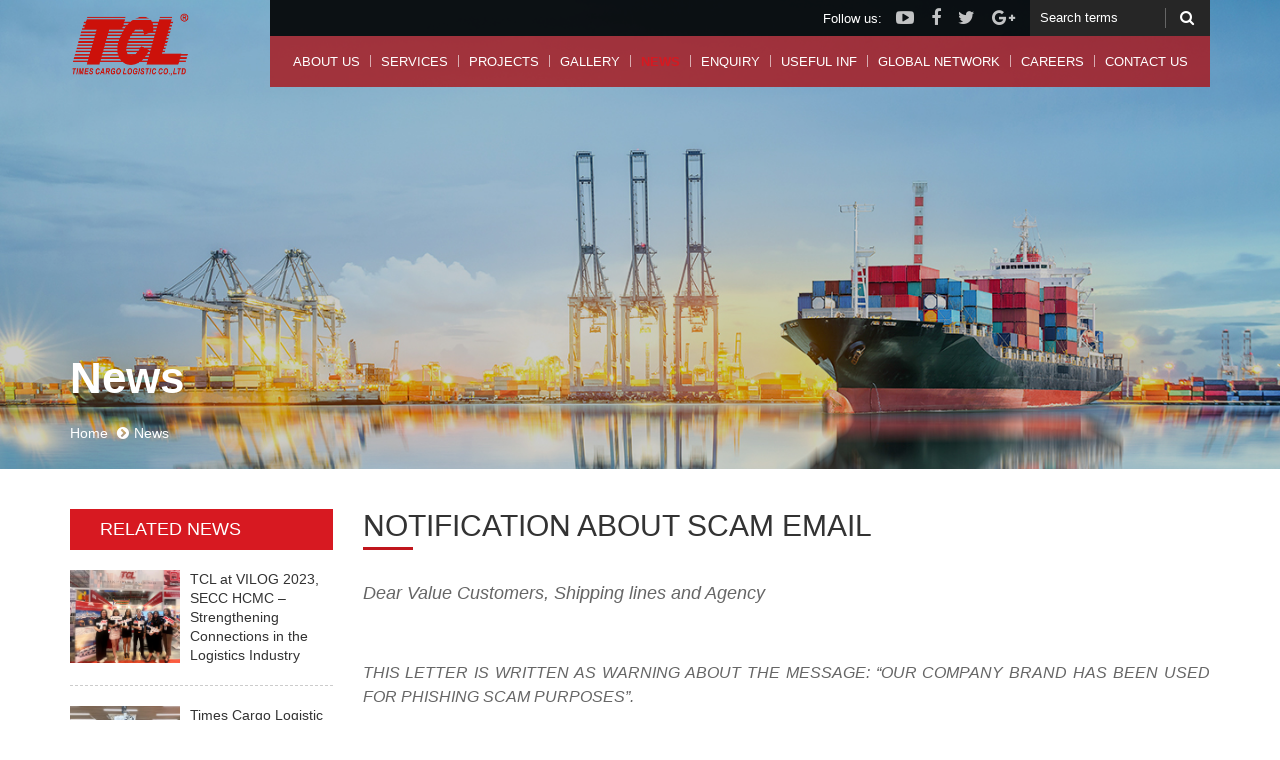

--- FILE ---
content_type: text/html; charset=utf-8
request_url: https://www.tcllogistic.com/news/notification-about-scam-email
body_size: 277590
content:
<!DOCTYPE html>
<html id="ctl00_Html1" lang="en">
<head id="ctl00_Head1"><title>
	NOTIFICATION ABOUT SCAM EMAIL - Times Cargo Logistic Co., LTD
</title>
<meta http-equiv="Content-Type" content="text/html; charset=utf-8">
<meta name="description" content="Dear Value Customers, Shipping lines and Agency  


THIS LETTER IS WRITTEN AS WARNING ABOUT THE MESSAGE: “OUR COMPANY BRAND HAS BEEN USED FOR PHISHING SCAM ">
<meta name="keywords" content="TCL Logistics">
<meta property="og:title" content="NOTIFICATION ABOUT SCAM EMAIL">
<meta property="og:description" content="Dear Value Customers, Shipping lines and Agency  


THIS LETTER IS WRITTEN AS WARNING ABOUT THE MESSAGE: “OUR COMPANY BRAND HAS BEEN USED FOR PHISHING SCAM ">
<meta property="og:url" content="https://www.tcllogistic.com/news/notification-about-scam-email">
<meta property="og:site_name" content="Times Cargo Logistic Co., LTD">
<meta property="og:type" content="article">
<meta itemprop="name" content="NOTIFICATION ABOUT SCAM EMAIL">
<meta itemprop="description" content="Dear Value Customers, Shipping lines and Agency  


THIS LETTER IS WRITTEN AS WARNING ABOUT THE MESSAGE: “OUR COMPANY BRAND HAS BEEN USED FOR PHISHING SCAM ">
<meta property="og:image" content="https://www.tcllogistic.com/Data/Sites/1/News/258/scam-email1.jpg">
<meta itemprop="image" content="https://www.tcllogistic.com/Data/Sites/1/News/258/scam-email1.jpg">
<link rel="search" type="application/opensearchdescription+xml" title="Times Cargo Logistic Co., LTD Site Search" href="https://www.tcllogistic.com/SearchEngineInfo.ashx"><meta name="viewport" content="width=device-width, initial-scale=1.0, minimum-scale=1.0, maximum-scale=1.0, user-scalable=no">
    <!--[if lt IE 9]>
        <script src="//html5shim.googlecode.com/svn/trunk/html5.js"></script>
    <![endif]-->

    
<link rel='stylesheet' type='text/css' href='/App_Themes/toolbar.css'>
<link rel='stylesheet' type='text/css' href='/ClientScript/fancybox/jquery.fancybox.css'>
<link rel='stylesheet' type='text/css' href='/Data/Sites/1/skins/default/css/addons.css'>
<link rel='stylesheet' type='text/css' href='/Data/Sites/1/skins/default/css/main.css'>
<link rel='shortcut icon' href='/Data/Sites/1/skins/default/favicon.ico'>
<script src="//ajax.googleapis.com/ajax/libs/jquery/1.11.1/jquery.min.js" type="text/javascript"></script>
	<script>
	  (function(i,s,o,g,r,a,m){i['GoogleAnalyticsObject']=r;i[r]=i[r]||function(){
	  (i[r].q=i[r].q||[]).push(arguments)},i[r].l=1*new Date();a=s.createElement(o),
	  m=s.getElementsByTagName(o)[0];a.async=1;a.src=g;m.parentNode.insertBefore(a,m)
	  })(window,document,'script','https://www.google-analytics.com/analytics.js','ga');
	  ga('create', 'UA-93135172-1', 'auto');
	  ga('send', 'pageview');
	</script>
</head>
<body id="ctl00_Body" class="canhcam news-detail-page en-us">
    
    
    <form method="post" action="./NewsDetail.aspx?zoneid=87&amp;NewsID=258" id="aspnetForm">
<div class="aspNetHidden">
<input type="hidden" name="__EVENTTARGET" id="__EVENTTARGET" value="">
<input type="hidden" name="__EVENTARGUMENT" id="__EVENTARGUMENT" value="">
<input type="hidden" name="__VIEWSTATEFIELDCOUNT" id="__VIEWSTATEFIELDCOUNT" value="2">
<input type="hidden" name="__VIEWSTATE" id="__VIEWSTATE" value="/[base64]">
<input type="hidden" name="__VIEWSTATE1" id="__VIEWSTATE1" value="LXhzLTEyHwUCAmRkAhkPDxYGHwQFEXJpZ2h0c2lkZSBjbXN6b25lHwUCAh8IaGRkAhsPDxYGHwQFE2FsdGNvbnRlbnQyIGNtc3pvbmUfBQICHwhoZGQCJQ8PFgIfCGhkZGRX1hmiMHLyR08W2BgQY2gauEQ9MQ==">
</div>

<script type="text/javascript">
//<![CDATA[
var theForm = document.forms['aspnetForm'];
if (!theForm) {
    theForm = document.aspnetForm;
}
function __doPostBack(eventTarget, eventArgument) {
    if (!theForm.onsubmit || (theForm.onsubmit() != false)) {
        theForm.__EVENTTARGET.value = eventTarget;
        theForm.__EVENTARGUMENT.value = eventArgument;
        theForm.submit();
    }
}
//]]>
</script>


<script src="/WebResource.axd?d=0QCQy3CFzJoWo_AffI8nph8b_wVhe3yN3mOjrx1jDITHDn8gs52RBcExgmZJYtTmPwrShkf8TtY_QIPtWzUIpMzoCmU1&amp;t=638901793900000000" type="text/javascript"></script>

<script type="text/javascript">
(function (d, s, id) {
var js, fjs = d.getElementsByTagName(s)[0];
if (d.getElementById(id)) return;
js = d.createElement(s); js.id = id
js.async=true;
js.src = "//connect.facebook.net/en_US/all.js#xfbml=1";
fjs.parentNode.insertBefore(js, fjs);
} (document, 'script', 'facebook-jssdk'));
</script>
<script type="text/javascript">
!function (d, s, id) {
var js, fjs = d.getElementsByTagName(s)[0];
if (!d.getElementById(id)) {
js = d.createElement(s);
js.id = id; js.src = "//platform.twitter.com/widgets.js";
fjs.parentNode.insertBefore(js, fjs);
}
} (document, "script", "twitter-wjs");</script>

<script src="/ScriptResource.axd?d=[base64]" type="text/javascript"></script>
        
        
        
        <script type="text/javascript">
//<![CDATA[
Sys.WebForms.PageRequestManager._initialize('ctl00$ScriptManager1', 'aspnetForm', [], [], [], 90, 'ctl00');
//]]>
</script>

        <div id="wrapper">
            <header class="header">
                <div class="container">
                    <div class='sitelogo Module'><a href="/"><img alt="" src="//cdn.tcllogistic.com/Data/Sites/1/media/logo/logo2.png"><br>
</a><br>
<div id="gtx-trans" style="position: absolute; left: -8px; top: 478px;">
<div class="gtx-trans-icon"></div>
</div></div>
                    <div class="overlay"></div>
                    <div class="btn-showmenu"><span></span></div>
                    <section class="mainheader clearfix">
                        <div class="headertop clearfix">
                            <div class="language">
                                <div class='Module Module-136'>





</div>
                            </div>
                            <div class="tool clearfix">
                                <div class="social">
                                    <div class='Module Module-135'><div class='ModuleContent'><span>Follow us:</span>
<ul>
    <li><a href="#"><em class="fa fa-youtube-play" aria-hidden="true"></em></a></li>
    <li><a href="#"><em class="fa fa-facebook" aria-hidden="true"></em></a></li>
    <li><a href="#"><em class="fa fa-twitter" aria-hidden="true"></em></a></li>
    <li><a href="#"><em class="fa fa-google-plus" aria-hidden="true"></em></a></li>
</ul>





</div></div>
                                </div>
                                <div class="searchwrap">
                                    <div class='Module Module-137'><div id='ctl00_mdl137_ctl00_Search_pnlSearch' class='searchbox'>

    <input onfocus="javascript:watermarkEnter(this, &#39;&#39;);" onblur="javascript:watermarkLeave(this, &#39;&#39;);" name="ctl00$mdl137$ctl00$Search$txtSearch" type="text" id="ctl00_mdl137_ctl00_Search_txtSearch" title="Site Search" class="searchinput" autocomplete="off" placeholder="Search terms">
    
    <button onclick="__doPostBack('ctl00$mdl137$ctl00$Search$btnSearch','')" id="ctl00_mdl137_ctl00_Search_btnSearch" class="searchbutton">
        <i class="fa fa-search" aria-hidden="true"></i>
    </button>

</div>











</div>
                                </div>
                            </div>
                        </div>
                        <nav class="menu clearfix">
                            <div class='Module Module-42'><div class='ModuleContent'><ul class="menulink">
  <li><a href="https://www.tcllogistic.com/about-us" target="_self">About us</a><div class="btn-showsub"><i class="fa fa-angle-down" aria-hidden="true"></i></div>
    <div class="sub">
      <ul>
        <li><a href="https://www.tcllogistic.com/about-us" target="_self">Overview</a></li>
        <li><a href="https://www.tcllogistic.com/about-us" target="_self">Mission - Vission</a></li>
        <li><a href="https://www.tcllogistic.com/about-us" target="_self">Our Associations & Certificates</a></li>
        <li><a href="https://www.tcllogistic.com/Data/Sites/1/media/profile2024.pdf" target="_blank">E - Profile</a></li>
      </ul>
    </div>
  </li>
  <li><a href="https://www.tcllogistic.com/services" target="_self">Services</a><div class="btn-showsub"><i class="fa fa-angle-down" aria-hidden="true"></i></div>
    <div class="sub">
      <ul>
        <li><a href="https://www.tcllogistic.com/services/usa-trade--ddu-ddp-1" target="_self">USA Trade – DDU & DDP</a></li>
        <li><a href="https://www.tcllogistic.com/services/sea-freight-1" target="_self">Sea Freight</a></li>
        <li><a href="https://www.tcllogistic.com/services/air-freight-2" target="_self">Air Freight</a></li>
        <li><a href="https://www.tcllogistic.com/services/custom-brokerage" target="_self">Customs Brokerage</a></li>
        <li><a href="https://www.tcllogistic.com/services/trucking-inland" target="_self">Trucking Inland</a></li>
        <li><a href="https://www.tcllogistic.com/services/cross-border-services-1" target="_self">Cross Border Services</a></li>
        <li><a href="https://www.tcllogistic.com/services/oog-break-bulk-handling-1" target="_self">OOG & Break Bulk Handling</a></li>
        <li><a href="https://www.tcllogistic.com/services/buyer-consolidation-1" target="_self">Buyer Consolidation</a></li>
      </ul>
    </div>
  </li>
  <li><a href="https://www.tcllogistic.com/projects" target="_self">Projects</a></li>
  <li><a href="https://www.tcllogistic.com/gallery" target="_self">Gallery</a></li>
  <li class="active"><a href="https://www.tcllogistic.com/news" target="_self">News</a></li>
  <li><a href="https://www.tcllogistic.com/enquiry" target="_self">Enquiry</a></li>
  <li><a href="https://www.tcllogistic.com/useful-inf" target="_self">Useful Inf</a></li>
  <li><a href="https://www.tcllogistic.com/global-network" target="_self">Global Network</a></li>
  <li><a href="https://www.tcllogistic.com/careers/job-vacancies" target="_self">Careers</a><div class="btn-showsub"><i class="fa fa-angle-down" aria-hidden="true"></i></div>
    <div class="sub">
      <ul>
        <li><a href="https://www.tcllogistic.com/careers/job-vacancies/job-vacancies" target="_self">Job Vacancies</a></li>
        <li><a href="https://www.tcllogistic.com/careers/job-vacancies/recruitment-policy" target="_self">Recruitment policy</a></li>
      </ul>
    </div>
  </li>
  <li><a href="https://www.tcllogistic.com/contact-us" target="_self">Contact us</a></li>
</ul>





</div></div>
                        </nav>
                    </section>
                </div>
            </header>
            <div id="ctl00_divAlt1" class="altcontent1 cmszone">
	
                
                <section class="breadcrumb-wrap clearfix"><div class='Module Module-164'><div class='ModuleContent'><div class="breadcrumb-bg">
  <img src="//cdn.tcllogistic.com/Data/Sites/1/Banner/01_aboutus.jpg" alt="">
</div></div></div><div class="container"><div class="breadcrumb-content clearfix"><h2 class="pagename"></h2><div class='Module Module-150'><ol class='breadcrumb'>
    
            <li itemscope="" itemtype='http://data-vocabulary.org/Breadcrumb'><a href='https://www.tcllogistic.com' class='itemcrumb' itemprop='url'><span itemprop='title'>Home</span></a></li>
        
            <li itemscope="" itemtype='http://data-vocabulary.org/Breadcrumb'><a href='https://www.tcllogistic.com/news' class='itemcrumb active' itemprop='url'><span itemprop='title'>News</span></a></li>
        
    
</ol>











</div></div></div></section>
            
</div>
            <main class="main clearfix">
                <div class="container">
                    <div class="row flex flex-wrap">
                        
                        <div id="ctl00_divCenter" class="middle-fullwidth col-xs-12">
	
                            
                            
    

























































<div class='Module Module-77'><div class='ModuleContent'>
<div id="ctl00_mainContent_ctl00_ctl00_pnlInnerWrap">
		
    
        <div class="row flex flex-wrap">
  <div class="col-xs-12 col-lg-3">
    <section class="other-news clearfix">
      <h3 class="title">Related news</h3>
      <ul class="news-list">
        <li>
          <figure>
            <a class="news-img" href="https://www.tcllogistic.com/news/tcl-at-vilog-2023-secc-hcmc--strengthening-connections-in-the-logistics-industry">
              <img src="//cdn.tcllogistic.com/Data/Sites/1/News/272/vilog20231.jpg" alt="TCL at VILOG 2023, SECC HCMC – Strengthening Connections in the Logistics Industry">
            </a>
            <figcaption>
              <h3 class="news-name">
                <a href="https://www.tcllogistic.com/news/tcl-at-vilog-2023-secc-hcmc--strengthening-connections-in-the-logistics-industry" target="_self" title="TCL at VILOG 2023, SECC HCMC – Strengthening Connections in the Logistics Industry">TCL at VILOG 2023, SECC HCMC – Strengthening Connections in the Logistics Industry</a>
              </h3>
            </figcaption>
          </figure>
        </li>
        <li>
          <figure>
            <a class="news-img" href="https://www.tcllogistic.com/news/times-cargo-logistic-embarks-on-digital-transformation-with-oracle-netsuite-erp">
              <img src="//cdn.tcllogistic.com/Data/Sites/1/News/274/btm-global2.jpg" alt="Times Cargo Logistic Embarks on Digital Transformation with Oracle NetSuite ERP">
            </a>
            <figcaption>
              <h3 class="news-name">
                <a href="https://www.tcllogistic.com/news/times-cargo-logistic-embarks-on-digital-transformation-with-oracle-netsuite-erp" target="_self" title="Times Cargo Logistic Embarks on Digital Transformation with Oracle NetSuite ERP">Times Cargo Logistic Embarks on Digital Transformation with Oracle NetSuite ERP</a>
              </h3>
            </figcaption>
          </figure>
        </li>
        <li>
          <figure>
            <a class="news-img" href="https://www.tcllogistic.com/news/dreams-for-children--the-first-meaningful-journey-of-times-social-responsibility-tsr">
              <img src="//cdn.tcllogistic.com/Data/Sites/1/News/273/tsr-dream-for-childen20232.jpg" alt="&quot;Dreams for Children&quot; – The First Meaningful Journey of Times Social Responsibility (TSR)">
            </a>
            <figcaption>
              <h3 class="news-name">
                <a href="https://www.tcllogistic.com/news/dreams-for-children--the-first-meaningful-journey-of-times-social-responsibility-tsr" target="_self" title="&quot;Dreams for Children&quot; – The First Meaningful Journey of Times Social Responsibility (TSR)">"Dreams for Children" – The First Meaningful Journey of Times Social Responsibility (TSR)</a>
              </h3>
            </figcaption>
          </figure>
        </li>
        <li>
          <figure>
            <a class="news-img" href="https://www.tcllogistic.com/news/tcl-welcomes-hapag-lloyds-ultra-large-container-vessel--hanoi-express">
              <img src="//cdn.tcllogistic.com/Data/Sites/1/News/276/hanoi-express3.jpg" alt="TCL Welcomes Hapag-Lloyd’s Ultra Large Container Vessel – HANOI EXPRESS">
            </a>
            <figcaption>
              <h3 class="news-name">
                <a href="https://www.tcllogistic.com/news/tcl-welcomes-hapag-lloyds-ultra-large-container-vessel--hanoi-express" target="_self" title="TCL Welcomes Hapag-Lloyd’s Ultra Large Container Vessel – HANOI EXPRESS">TCL Welcomes Hapag-Lloyd’s Ultra Large Container Vessel – HANOI EXPRESS</a>
              </h3>
            </figcaption>
          </figure>
        </li>
        <li>
          <figure>
            <a class="news-img" href="https://www.tcllogistic.com/news/tcl-participates-in-the-31st-asia-taiwanese-chambers-of-commerce-conference">
              <img src="//cdn.tcllogistic.com/Data/Sites/1/News/275/astcc1.jpg" alt="TCL Participates in the 31st Asia Taiwanese Chambers of Commerce Conference">
            </a>
            <figcaption>
              <h3 class="news-name">
                <a href="https://www.tcllogistic.com/news/tcl-participates-in-the-31st-asia-taiwanese-chambers-of-commerce-conference" target="_self" title="TCL Participates in the 31st Asia Taiwanese Chambers of Commerce Conference">TCL Participates in the 31st Asia Taiwanese Chambers of Commerce Conference</a>
              </h3>
            </figcaption>
          </figure>
        </li>
      </ul>
    </section>
  </div>
  <div class="col-xs-12 col-lg-9">
    <section class="news-detail clearfix">
      <h1 class="pagetitle">NOTIFICATION ABOUT SCAM EMAIL</h1>
      <div class="pagecontent"><p style="text-align: justify;"><em><span style="font-size: 18px;">Dear Value Customers, Shipping lines and Agency <span style="font-size: 18px;">&nbsp;</span></span></em></p>
<p style="text-align: justify;"><span style="font-size: 16px;"><br>
</span></p>
<p style="text-align: justify;"><em><span style="font-size: 16px;">THIS LETTER IS WRITTEN AS WARNING ABOUT THE MESSAGE: “OUR COMPANY BRAND HAS BEEN USED FOR PHISHING SCAM PURPOSES”.</span></em></p>
<p style="text-align: justify;"><em><span style="font-size: 16px;">&nbsp;</span></em></p>
<p style="text-align: justify;"><em><span style="font-size: 16px;">Today, one of our customers received an email purportedly sent by Times Cargo Logistic Co., LTD, using a fake e-mail address and fake signature, in order to steal customers information or hacking purposes. These actions can bring serious problems to its victims. This letter was not sent by Times Cargo Logistic Co., LTD and represent a fraudulent attempt to elicit funds from our customers.<span style="font-size: 16px;">&nbsp; </span></span></em></p>
<p style="text-align: justify;"><em><span style="font-size: 16px;">&nbsp;</span></em></p>
<p style="text-align: justify;"><span style="font-size: 16px;"><em>Kindly pay attention, <strong>Times Cargo Logistic Co., LTD has one and only official domain address is</strong> <strong><span style="font-size: 16px; color: #2f5496;">@tcllogistic.com, </span>any other email addresses are fake<span style="font-size: 16px; color: #2f5496;">. </span></strong>Customers, Shipping line and Agency should NOT reply, provide any information nor send any funds, to any e-mail addresses or accounts as indicated in this letter and e-mail.</em><span style="background: white; font-family: Verdana, sans-serif; font-size: 16px; color: black;"> (</span><em>Below you will find a sample letter of this scam)</em></span></p>
<p style="text-align: justify;"><span style="font-size: 16px;"><br>
</span></p>
<p style="text-align: justify;"><em><span style="font-size: 16px;">Furthermore, we want to inform you that our bank account has not changed. We will send an official notification document if there is a change in the future.<span style="font-size: 16px;">&nbsp;&nbsp; </span></span></em></p>
<p style="text-align: justify;"><span style="font-size: 16px;"><br>
</span></p>
<p style="text-align: justify;"><em><span style="font-size: 16px;">Thank you for your attention and we appreciate your understanding and collaboration.</span></em></p>
<p style="text-align: justify;"><em><span style="font-size: 16px;"><br>
</span></em></p>
<p style="text-align: justify;"><em><span style="font-size: 16px;"><br>
</span></em></p>
<p style="text-align: justify;"><em><span style="font-size: 16px;"> </span></em></p>
<p><em><span style="font-size: 16px;"><em><span style="font-size: 18px;">A sample letter of this scam</span></em></span></em></p>
<p><em><span style="font-size: 16px;"><em><span style="font-size: 18px;"><img alt="" src="[data-uri]"><br>
</span></em></span></em></p>
<em><span style="font-size: 16px;"> <br>
</span></em>
<p>&nbsp;</p></div>
    </section>
  </div>
</div>
    
    

	</div>





</div></div>
                        
</div>
                        
                    </div>
                </div>
            </main>
            
            <footer class="footer">
                <section class="footertop clearfix">
                    <div class="container">
                        <div class="row flex flex-wrap">
                            <div class="col-xs-12 col-lg-5 col-xl-4">
                                <div class="row flex flex-wrap">
                                    <div class="col-xs-12 col-sm-6">
                                        <div class="footer-col">
                                            <div class='Module Module-139'><div class='ModuleContent'><h3 class="headtitle headtitle3">About us</h3>
<nav class="footerlink">
<ul>
    <li> <a href="/about-us#ab-part1">TCL Overview</a></li>
    <li> <a href="/about-us#ab-part2">Mission - Vision</a></li>
    <li> <a href="/about-us#ab-part5">Qualifications</a></li>
    <li> <a href="/Data/Sites/1/media/profile2024.pdf" target="_blank">E - Profile</a></li>
</ul>
<br>
</nav><br>
<br>
<div id="gtx-trans" style="position: absolute; left: 30px; top: 73px;">
<div class="gtx-trans-icon"></div>
</div>





</div></div>
                                        </div>
                                    </div>
                                    <div class="col-xs-12 col-sm-6">
                                        <div class="footer-col">
                                            <div class='Module Module-140'><div class='ModuleContent'><h3 class="headtitle headtitle3">Quick Link</h3>
<nav class="footerlink">
<ul>
    <li> <a href="/services">All Services</a></li>
    <li> <a href="/news">News</a></li>
    <li> <a href="/contact-us">Branch Offices</a></li>
    <li> <a href="/useful-inf">Information</a></li>
    <li> <a href="careers/job-vacancies">Careers</a></li>
</ul>
</nav>





</div></div>
                                        </div>
                                    </div>
                                </div>
                            </div>
                            <div class="col-xs-12 col-lg-7 col-xl-8">
                                <div class='Module Module-141'><div class='ModuleContent'><h3 class="headtitle headtitle3">Contact</h3>
<div class="row flex flex-wrap">
<div class="col-xs-12 col-md-6">
<div class="address-col">
<h3 class="title">Ho Chi Minh Head Office</h3>
<div class="contact-info clearfix">
<div class="group clearfix">
<div class="label">Add:</div>
<div class="detail">The Yuson Tower, 273B Ton Dan Str., Khanh Hoi Ward , Ho Chi Minh City, Viet Nam </div>
</div>
<div class="group clearfix">
<div class="label">Tel:</div>
<div class="detail"> <a data-tel="+84.28.7305.6788" href="http://">+84.28.7305.6788</a></div>
</div>
</div>
</div>
</div>
<div class="col-xs-12 col-md-6">
<div class="address-col">
<h3 class="title">Hai Phong branch office</h3>
<div class="contact-info clearfix">
<div class="group clearfix">
<div class="label">Add:</div>
<div class="detail">R716, 7 Floor, TD Building, 20A Le Hong Phong Str, Gia Vien Ward, Hai Phong City, Viet Nam </div>
</div>
<div class="group clearfix">
<div class="label">Tel:</div>
<div class="detail"> <a data-tel="+84 225 730 6788">+84 225 730 6788<br>
</a></div>
</div>
</div>
</div>
</div>
<div class="col-xs-12 col-md-4">
<div class="address-col">
<h3 class="title title2">MOC BAI BORDER office</h3>
<div class="contact-info clearfix">
<div class="group clearfix">
<div class="label">Add:</div>
<div class="detail">Kios 21, Thuan Tay Hamlet, Loi Thuan Ward, Ben Cau Dist., Tay Ninh Province, Vietnam</div>
</div>
</div>
</div>
</div>
<div class="col-xs-12 col-md-4">
<div class="address-col">
<h3 class="title title2">HO CHI MINH Customs Broker Office </h3>
<div class="contact-info clearfix">
<div class="group clearfix">
<div class="label">Add:</div>
<div class="detail">The Yuson Tower, 273B Ton Dan Str., Khanh Hoi Ward, Ho Chi Minh City, Viet Nam</div>
</div>
</div>
</div>
</div>
<div class="col-xs-12 col-md-4">
<div class="address-col">
<h3 class="title title2">DONG NAI Customs Broker Office </h3>
<div class="contact-info clearfix">
<div class="group clearfix">
<div class="label">Add:</div>
<div class="detail">R401-4, Amata Service Center, Long Binh Ward, Bien Hoa City, Dong Nai Province, Vietnam</div>
</div>
</div>
</div>
</div>
<div class="col-xs-12 col-md-4">
<div class="address-col">
<h3 class="title title2">DA NANG BRANCH OFFICE </h3>
<div class="contact-info clearfix">
<div class="group clearfix">
<div class="label">Add:</div>
<div class="detail">4th Floor, Sunrise Building 2, No. 10 Ngo Gia Tu Str., Hai Chau Ward, Da Nang City, Vietnam</div>
</div>
<div class="group clearfix">
<div class="label">Tel:</div>
<div class="detail"> <a data-tel="+855-23 230 228" href="http://">+84 236 7305 788</a></div>
</div>
</div>
</div>
</div>
<div class="col-xs-12 col-md-4">
<div class="address-col">
<h3 class="title title2">BINH DUONG BRANCH OFFICE</h3>
<div class="contact-info clearfix">
<div class="group clearfix">
<div class="label">Add:</div>
<div class="detail">245 Binh Duong Avenue, Thanh Hoa B Quarter, An Thanh Ward, Thuan An City, Binh Duong Province.</div>
</div>
<div class="group clearfix">
</div>
</div>
</div>
</div>
<div class="col-xs-12 col-md-4">
<div class="address-col">
<h3 class="title title2">BINH PHUOC BRANCH OFFICE </h3>
<div class="contact-info clearfix">
<div class="group clearfix">
<div class="label">Add:</div>
<div class="detail">96 National Highway 13, Group 6, Quarter 3, Hung Long Ward, Chon Thanh Town, Binh Phuoc Province.</div>
</div>
<div class="group clearfix">
</div>
</div>
</div>
</div>
<br>
</div>





</div></div>
                            </div>
                        </div>
                    </div>
                </section>
                <section class="footerbottom clearfix">
                    <div class="container">
                        <div class="copyright">
                            <div class='Module Module-142'><div class='ModuleContent'>Copyright© 2016 TCL. All Rights Reserved.





</div></div>
                        </div>
                    </div>
                </section>
            </footer>
            
            
        </div>
		<div id="google_translate_element"></div><script type="text/javascript">
		function googleTranslateElementInit() {
		  new google.translate.TranslateElement({pageLanguage: 'en', layout: google.translate.TranslateElement.InlineLayout.SIMPLE, multilanguagePage: true}, 'google_translate_element');
		}
		</script><script type="text/javascript" src="//translate.google.com/translate_a/element.js?cb=googleTranslateElementInit"></script>
        
        
    
<div class="aspNetHidden">

	<input type="hidden" name="__VIEWSTATEGENERATOR" id="__VIEWSTATEGENERATOR" value="0CFF670F">
	<input type="hidden" name="__SCROLLPOSITIONX" id="__SCROLLPOSITIONX" value="0">
	<input type="hidden" name="__SCROLLPOSITIONY" id="__SCROLLPOSITIONY" value="0">
	<input type="hidden" name="__EVENTVALIDATION" id="__EVENTVALIDATION" value="/wEdAAP48ZMDHAMbNLv8k1lG9DGMZkjPIrYPdaRJvrM8cboIWlGAgFKYmMryi2RTSK/hoF4aXRbTWKFHzkw01NCBIqTmk7385Q==">
</div>
<script type="text/javascript">Sys.Application.add_load(function() { var form = Sys.WebForms.PageRequestManager.getInstance()._form; form._initialAction = form.action = window.location.href; }); </script>
<script type="text/javascript" src="https://apis.google.com/js/plusone.js"></script><script type="text/javascript">$('.popup-iframe a.email-link').fancybox({type:'iframe', width:500, height:400, title:{type:'outside'} }); </script>
<script type="text/javascript">$('a.popup-link').fancybox({width:'80%', height:'80%', type:'iframe', autoSize:false, title:{type:'outside'} });</script><script type='text/javascript'>
<!--

  var wmctl00_mdl137_ctl00_Search_txtSearch = document.getElementById('ctl00_mdl137_ctl00_Search_txtSearch'); if(wmctl00_mdl137_ctl00_Search_txtSearch){wmctl00_mdl137_ctl00_Search_txtSearch.value = '';}
//-->
</script>
<script type="text/javascript">
//<![CDATA[

theForm.oldSubmit = theForm.submit;
theForm.submit = WebForm_SaveScrollPositionSubmit;

theForm.oldOnSubmit = theForm.onsubmit;
theForm.onsubmit = WebForm_SaveScrollPositionOnSubmit;
//]]>
</script>
</form>
</body>
</html>

--- FILE ---
content_type: text/css
request_url: https://www.tcllogistic.com/Data/Sites/1/skins/default/css/main.css
body_size: 42312
content:
@import 'https://fonts.googleapis.com/css?family=Roboto:100,100i,300,300i,400,400i,500,500i,700,700i,900,900i&subset=latin-ext,vietnamese';
@import 'https://fonts.googleapis.com/css?family=Open+Sans:300,300i,400,400i,600,600i,700,700i,800,800i&amp;subset=latin-ext,vietnamese';
html {
  margin: 0;
  padding: 0;
  border: 0;
  font-size: 100%;
  font-weight: normal;
  vertical-align: baseline;
  background: transparent;
}

body {
  margin: 0;
  padding: 0;
  border: 0;
  font-size: 100%;
  font-weight: normal;
  vertical-align: baseline;
  background: transparent;
}

body div {
  margin: 0;
  padding: 0;
  border: 0;
  font-size: 100%;
  font-weight: normal;
  vertical-align: baseline;
  background: transparent;
}

span, object, iframe, h1, h2, h3, h4, h5, h6, p, blockquote, pre, abbr, address, cite, code, del, dfn, em, img, ins, kbd, q, samp, small, strong, sub, sup, var, b, i, dl, dt, dd, ol, ul, li, fieldset, form, label, legend, table, caption, tbody, tfoot, thead, tr, th, td, article, aside, figure, footer, header, menu, nav, section, time, mark, audio, video, details, summary {
  margin: 0;
  padding: 0;
  border: 0;
  font-size: 100%;
  font-weight: normal;
  vertical-align: baseline;
  background: transparent;
}

article, aside, figure, footer, header, nav, section, details, summary {
  display: block;
}

html {
  box-sizing: border-box;
}

* {
  box-sizing: inherit;
}

*:before, *:after {
  box-sizing: inherit;
}

img, object, embed {
  max-width: 100%;
}

html {
  overflow-y: scroll;
}

ul {
  list-style: none;
}

blockquote, q {
  quotes: none;
}

blockquote:before, blockquote:after {
  content: '';
  content: none;
}

q:before, q:after {
  content: '';
  content: none;
}

a {
  margin: 0;
  padding: 0;
  font-size: 100%;
  vertical-align: baseline;
  background: transparent;
}

del {
  text-decoration: line-through;
}

abbr[title], dfn[title] {
  border-bottom: 1px dotted #000;
  cursor: help;
}

table {
  border-collapse: separate;
  border-spacing: 0;
}

th {
  font-weight: bold;
  vertical-align: bottom;
}

td {
  font-weight: normal;
  vertical-align: top;
}

hr {
  display: block;
  height: 1px;
  border: 0;
  border-top: 1px solid #ccc;
  margin: 1em 0;
  padding: 0;
}

input, select {
  vertical-align: middle;
}

pre {
  white-space: pre;
  white-space: pre-wrap;
  white-space: pre-line;
  word-wrap: break-word;
}

input[type="radio"] {
  vertical-align: text-bottom;
}

input[type="checkbox"] {
  vertical-align: bottom;
}

.ie7 input[type="checkbox"] {
  vertical-align: baseline;
}

.ie6 input {
  vertical-align: text-bottom;
}

select, input, textarea {
  font: 99% sans-serif;
}

table {
  font-size: inherit;
  font: 100%;
}

small {
  font-size: 85%;
}

strong {
  font-weight: bold;
}

td {
  vertical-align: top;
}

td img {
  vertical-align: top;
}

sub {
  font-size: 75%;
  line-height: 0;
  position: relative;
}

sup {
  font-size: 75%;
  line-height: 0;
  position: relative;
  top: -0.5em;
}

sub {
  bottom: -0.25em;
}

pre, code, kbd, samp {
  font-family: monospace, sans-serif;
}

.clickable, label {
  cursor: pointer;
}

input[type=button], input[type=submit], input[type=file] {
  cursor: pointer;
}

button {
  cursor: pointer;
  margin: 0;
}

input, select, textarea {
  margin: 0;
}

button, input[type=button] {
  width: auto;
  overflow: visible;
}

.ie7 img {
  -ms-interpolation-mode: bicubic;
}

.clearfix:after {
  content: " ";
  display: block;
  clear: both;
}

.mrt-xs-0r {
  margin-top: 0rem;
}

@media (min-width: 544px) {
  .mrt-sm-0r {
    margin-top: 0rem;
  }
}

@media (min-width: 768px) {
  .mrt-md-0r {
    margin-top: 0rem;
  }
}

@media (min-width: 992px) {
  .mrt-lg-0r {
    margin-top: 0rem;
  }
}

@media (min-width: 1200px) {
  .mrt-xl-0r {
    margin-top: 0rem;
  }
}

.mrb-xs-0r {
  margin-bottom: 0rem;
}

@media (min-width: 544px) {
  .mrb-sm-0r {
    margin-bottom: 0rem;
  }
}

@media (min-width: 768px) {
  .mrb-md-0r {
    margin-bottom: 0rem;
  }
}

@media (min-width: 992px) {
  .mrb-lg-0r {
    margin-bottom: 0rem;
  }
}

@media (min-width: 1200px) {
  .mrb-xl-0r {
    margin-bottom: 0rem;
  }
}

.pdl-xs-0r {
  padding-left: 0rem;
}

@media (min-width: 544px) {
  .pdl-sm-0r {
    padding-left: 0rem;
  }
}

@media (min-width: 768px) {
  .pdl-md-0r {
    padding-left: 0rem;
  }
}

@media (min-width: 992px) {
  .pdl-lg-0r {
    padding-left: 0rem;
  }
}

@media (min-width: 1200px) {
  .pdl-xl-0r {
    padding-left: 0rem;
  }
}

.pdr-xs-0r {
  padding-right: 0rem;
}

@media (min-width: 544px) {
  .pdr-sm-0r {
    padding-right: 0rem;
  }
}

@media (min-width: 768px) {
  .pdr-md-0r {
    padding-right: 0rem;
  }
}

@media (min-width: 992px) {
  .pdr-lg-0r {
    padding-right: 0rem;
  }
}

@media (min-width: 1200px) {
  .pdr-xl-0r {
    padding-right: 0rem;
  }
}

.mrt-xs-1r {
  margin-top: 1rem;
}

@media (min-width: 544px) {
  .mrt-sm-1r {
    margin-top: 1rem;
  }
}

@media (min-width: 768px) {
  .mrt-md-1r {
    margin-top: 1rem;
  }
}

@media (min-width: 992px) {
  .mrt-lg-1r {
    margin-top: 1rem;
  }
}

@media (min-width: 1200px) {
  .mrt-xl-1r {
    margin-top: 1rem;
  }
}

.mrb-xs-1r {
  margin-bottom: 1rem;
}

@media (min-width: 544px) {
  .mrb-sm-1r {
    margin-bottom: 1rem;
  }
}

@media (min-width: 768px) {
  .mrb-md-1r {
    margin-bottom: 1rem;
  }
}

@media (min-width: 992px) {
  .mrb-lg-1r {
    margin-bottom: 1rem;
  }
}

@media (min-width: 1200px) {
  .mrb-xl-1r {
    margin-bottom: 1rem;
  }
}

.pdl-xs-1r {
  padding-left: 1rem;
}

@media (min-width: 544px) {
  .pdl-sm-1r {
    padding-left: 1rem;
  }
}

@media (min-width: 768px) {
  .pdl-md-1r {
    padding-left: 1rem;
  }
}

@media (min-width: 992px) {
  .pdl-lg-1r {
    padding-left: 1rem;
  }
}

@media (min-width: 1200px) {
  .pdl-xl-1r {
    padding-left: 1rem;
  }
}

.pdr-xs-1r {
  padding-right: 1rem;
}

@media (min-width: 544px) {
  .pdr-sm-1r {
    padding-right: 1rem;
  }
}

@media (min-width: 768px) {
  .pdr-md-1r {
    padding-right: 1rem;
  }
}

@media (min-width: 992px) {
  .pdr-lg-1r {
    padding-right: 1rem;
  }
}

@media (min-width: 1200px) {
  .pdr-xl-1r {
    padding-right: 1rem;
  }
}

.mrt-xs-2r {
  margin-top: 2rem;
}

@media (min-width: 544px) {
  .mrt-sm-2r {
    margin-top: 2rem;
  }
}

@media (min-width: 768px) {
  .mrt-md-2r {
    margin-top: 2rem;
  }
}

@media (min-width: 992px) {
  .mrt-lg-2r {
    margin-top: 2rem;
  }
}

@media (min-width: 1200px) {
  .mrt-xl-2r {
    margin-top: 2rem;
  }
}

.mrb-xs-2r {
  margin-bottom: 2rem;
}

@media (min-width: 544px) {
  .mrb-sm-2r {
    margin-bottom: 2rem;
  }
}

@media (min-width: 768px) {
  .mrb-md-2r {
    margin-bottom: 2rem;
  }
}

@media (min-width: 992px) {
  .mrb-lg-2r {
    margin-bottom: 2rem;
  }
}

@media (min-width: 1200px) {
  .mrb-xl-2r {
    margin-bottom: 2rem;
  }
}

.pdl-xs-2r {
  padding-left: 2rem;
}

@media (min-width: 544px) {
  .pdl-sm-2r {
    padding-left: 2rem;
  }
}

@media (min-width: 768px) {
  .pdl-md-2r {
    padding-left: 2rem;
  }
}

@media (min-width: 992px) {
  .pdl-lg-2r {
    padding-left: 2rem;
  }
}

@media (min-width: 1200px) {
  .pdl-xl-2r {
    padding-left: 2rem;
  }
}

.pdr-xs-2r {
  padding-right: 2rem;
}

@media (min-width: 544px) {
  .pdr-sm-2r {
    padding-right: 2rem;
  }
}

@media (min-width: 768px) {
  .pdr-md-2r {
    padding-right: 2rem;
  }
}

@media (min-width: 992px) {
  .pdr-lg-2r {
    padding-right: 2rem;
  }
}

@media (min-width: 1200px) {
  .pdr-xl-2r {
    padding-right: 2rem;
  }
}

.mrt-xs-3r {
  margin-top: 3rem;
}

@media (min-width: 544px) {
  .mrt-sm-3r {
    margin-top: 3rem;
  }
}

@media (min-width: 768px) {
  .mrt-md-3r {
    margin-top: 3rem;
  }
}

@media (min-width: 992px) {
  .mrt-lg-3r {
    margin-top: 3rem;
  }
}

@media (min-width: 1200px) {
  .mrt-xl-3r {
    margin-top: 3rem;
  }
}

.mrb-xs-3r {
  margin-bottom: 3rem;
}

@media (min-width: 544px) {
  .mrb-sm-3r {
    margin-bottom: 3rem;
  }
}

@media (min-width: 768px) {
  .mrb-md-3r {
    margin-bottom: 3rem;
  }
}

@media (min-width: 992px) {
  .mrb-lg-3r {
    margin-bottom: 3rem;
  }
}

@media (min-width: 1200px) {
  .mrb-xl-3r {
    margin-bottom: 3rem;
  }
}

.pdl-xs-3r {
  padding-left: 3rem;
}

@media (min-width: 544px) {
  .pdl-sm-3r {
    padding-left: 3rem;
  }
}

@media (min-width: 768px) {
  .pdl-md-3r {
    padding-left: 3rem;
  }
}

@media (min-width: 992px) {
  .pdl-lg-3r {
    padding-left: 3rem;
  }
}

@media (min-width: 1200px) {
  .pdl-xl-3r {
    padding-left: 3rem;
  }
}

.pdr-xs-3r {
  padding-right: 3rem;
}

@media (min-width: 544px) {
  .pdr-sm-3r {
    padding-right: 3rem;
  }
}

@media (min-width: 768px) {
  .pdr-md-3r {
    padding-right: 3rem;
  }
}

@media (min-width: 992px) {
  .pdr-lg-3r {
    padding-right: 3rem;
  }
}

@media (min-width: 1200px) {
  .pdr-xl-3r {
    padding-right: 3rem;
  }
}

.mrt-xs-4r {
  margin-top: 4rem;
}

@media (min-width: 544px) {
  .mrt-sm-4r {
    margin-top: 4rem;
  }
}

@media (min-width: 768px) {
  .mrt-md-4r {
    margin-top: 4rem;
  }
}

@media (min-width: 992px) {
  .mrt-lg-4r {
    margin-top: 4rem;
  }
}

@media (min-width: 1200px) {
  .mrt-xl-4r {
    margin-top: 4rem;
  }
}

.mrb-xs-4r {
  margin-bottom: 4rem;
}

@media (min-width: 544px) {
  .mrb-sm-4r {
    margin-bottom: 4rem;
  }
}

@media (min-width: 768px) {
  .mrb-md-4r {
    margin-bottom: 4rem;
  }
}

@media (min-width: 992px) {
  .mrb-lg-4r {
    margin-bottom: 4rem;
  }
}

@media (min-width: 1200px) {
  .mrb-xl-4r {
    margin-bottom: 4rem;
  }
}

.pdl-xs-4r {
  padding-left: 4rem;
}

@media (min-width: 544px) {
  .pdl-sm-4r {
    padding-left: 4rem;
  }
}

@media (min-width: 768px) {
  .pdl-md-4r {
    padding-left: 4rem;
  }
}

@media (min-width: 992px) {
  .pdl-lg-4r {
    padding-left: 4rem;
  }
}

@media (min-width: 1200px) {
  .pdl-xl-4r {
    padding-left: 4rem;
  }
}

.pdr-xs-4r {
  padding-right: 4rem;
}

@media (min-width: 544px) {
  .pdr-sm-4r {
    padding-right: 4rem;
  }
}

@media (min-width: 768px) {
  .pdr-md-4r {
    padding-right: 4rem;
  }
}

@media (min-width: 992px) {
  .pdr-lg-4r {
    padding-right: 4rem;
  }
}

@media (min-width: 1200px) {
  .pdr-xl-4r {
    padding-right: 4rem;
  }
}

.mrt-xs-5r {
  margin-top: 5rem;
}

@media (min-width: 544px) {
  .mrt-sm-5r {
    margin-top: 5rem;
  }
}

@media (min-width: 768px) {
  .mrt-md-5r {
    margin-top: 5rem;
  }
}

@media (min-width: 992px) {
  .mrt-lg-5r {
    margin-top: 5rem;
  }
}

@media (min-width: 1200px) {
  .mrt-xl-5r {
    margin-top: 5rem;
  }
}

.mrb-xs-5r {
  margin-bottom: 5rem;
}

@media (min-width: 544px) {
  .mrb-sm-5r {
    margin-bottom: 5rem;
  }
}

@media (min-width: 768px) {
  .mrb-md-5r {
    margin-bottom: 5rem;
  }
}

@media (min-width: 992px) {
  .mrb-lg-5r {
    margin-bottom: 5rem;
  }
}

@media (min-width: 1200px) {
  .mrb-xl-5r {
    margin-bottom: 5rem;
  }
}

.pdl-xs-5r {
  padding-left: 5rem;
}

@media (min-width: 544px) {
  .pdl-sm-5r {
    padding-left: 5rem;
  }
}

@media (min-width: 768px) {
  .pdl-md-5r {
    padding-left: 5rem;
  }
}

@media (min-width: 992px) {
  .pdl-lg-5r {
    padding-left: 5rem;
  }
}

@media (min-width: 1200px) {
  .pdl-xl-5r {
    padding-left: 5rem;
  }
}

.pdr-xs-5r {
  padding-right: 5rem;
}

@media (min-width: 544px) {
  .pdr-sm-5r {
    padding-right: 5rem;
  }
}

@media (min-width: 768px) {
  .pdr-md-5r {
    padding-right: 5rem;
  }
}

@media (min-width: 992px) {
  .pdr-lg-5r {
    padding-right: 5rem;
  }
}

@media (min-width: 1200px) {
  .pdr-xl-5r {
    padding-right: 5rem;
  }
}

.mrt-xs-6r {
  margin-top: 6rem;
}

@media (min-width: 544px) {
  .mrt-sm-6r {
    margin-top: 6rem;
  }
}

@media (min-width: 768px) {
  .mrt-md-6r {
    margin-top: 6rem;
  }
}

@media (min-width: 992px) {
  .mrt-lg-6r {
    margin-top: 6rem;
  }
}

@media (min-width: 1200px) {
  .mrt-xl-6r {
    margin-top: 6rem;
  }
}

.mrb-xs-6r {
  margin-bottom: 6rem;
}

@media (min-width: 544px) {
  .mrb-sm-6r {
    margin-bottom: 6rem;
  }
}

@media (min-width: 768px) {
  .mrb-md-6r {
    margin-bottom: 6rem;
  }
}

@media (min-width: 992px) {
  .mrb-lg-6r {
    margin-bottom: 6rem;
  }
}

@media (min-width: 1200px) {
  .mrb-xl-6r {
    margin-bottom: 6rem;
  }
}

.pdl-xs-6r {
  padding-left: 6rem;
}

@media (min-width: 544px) {
  .pdl-sm-6r {
    padding-left: 6rem;
  }
}

@media (min-width: 768px) {
  .pdl-md-6r {
    padding-left: 6rem;
  }
}

@media (min-width: 992px) {
  .pdl-lg-6r {
    padding-left: 6rem;
  }
}

@media (min-width: 1200px) {
  .pdl-xl-6r {
    padding-left: 6rem;
  }
}

.pdr-xs-6r {
  padding-right: 6rem;
}

@media (min-width: 544px) {
  .pdr-sm-6r {
    padding-right: 6rem;
  }
}

@media (min-width: 768px) {
  .pdr-md-6r {
    padding-right: 6rem;
  }
}

@media (min-width: 992px) {
  .pdr-lg-6r {
    padding-right: 6rem;
  }
}

@media (min-width: 1200px) {
  .pdr-xl-6r {
    padding-right: 6rem;
  }
}

.mrt-xs-7r {
  margin-top: 7rem;
}

@media (min-width: 544px) {
  .mrt-sm-7r {
    margin-top: 7rem;
  }
}

@media (min-width: 768px) {
  .mrt-md-7r {
    margin-top: 7rem;
  }
}

@media (min-width: 992px) {
  .mrt-lg-7r {
    margin-top: 7rem;
  }
}

@media (min-width: 1200px) {
  .mrt-xl-7r {
    margin-top: 7rem;
  }
}

.mrb-xs-7r {
  margin-bottom: 7rem;
}

@media (min-width: 544px) {
  .mrb-sm-7r {
    margin-bottom: 7rem;
  }
}

@media (min-width: 768px) {
  .mrb-md-7r {
    margin-bottom: 7rem;
  }
}

@media (min-width: 992px) {
  .mrb-lg-7r {
    margin-bottom: 7rem;
  }
}

@media (min-width: 1200px) {
  .mrb-xl-7r {
    margin-bottom: 7rem;
  }
}

.pdl-xs-7r {
  padding-left: 7rem;
}

@media (min-width: 544px) {
  .pdl-sm-7r {
    padding-left: 7rem;
  }
}

@media (min-width: 768px) {
  .pdl-md-7r {
    padding-left: 7rem;
  }
}

@media (min-width: 992px) {
  .pdl-lg-7r {
    padding-left: 7rem;
  }
}

@media (min-width: 1200px) {
  .pdl-xl-7r {
    padding-left: 7rem;
  }
}

.pdr-xs-7r {
  padding-right: 7rem;
}

@media (min-width: 544px) {
  .pdr-sm-7r {
    padding-right: 7rem;
  }
}

@media (min-width: 768px) {
  .pdr-md-7r {
    padding-right: 7rem;
  }
}

@media (min-width: 992px) {
  .pdr-lg-7r {
    padding-right: 7rem;
  }
}

@media (min-width: 1200px) {
  .pdr-xl-7r {
    padding-right: 7rem;
  }
}

.mrt-xs-8r {
  margin-top: 8rem;
}

@media (min-width: 544px) {
  .mrt-sm-8r {
    margin-top: 8rem;
  }
}

@media (min-width: 768px) {
  .mrt-md-8r {
    margin-top: 8rem;
  }
}

@media (min-width: 992px) {
  .mrt-lg-8r {
    margin-top: 8rem;
  }
}

@media (min-width: 1200px) {
  .mrt-xl-8r {
    margin-top: 8rem;
  }
}

.mrb-xs-8r {
  margin-bottom: 8rem;
}

@media (min-width: 544px) {
  .mrb-sm-8r {
    margin-bottom: 8rem;
  }
}

@media (min-width: 768px) {
  .mrb-md-8r {
    margin-bottom: 8rem;
  }
}

@media (min-width: 992px) {
  .mrb-lg-8r {
    margin-bottom: 8rem;
  }
}

@media (min-width: 1200px) {
  .mrb-xl-8r {
    margin-bottom: 8rem;
  }
}

.pdl-xs-8r {
  padding-left: 8rem;
}

@media (min-width: 544px) {
  .pdl-sm-8r {
    padding-left: 8rem;
  }
}

@media (min-width: 768px) {
  .pdl-md-8r {
    padding-left: 8rem;
  }
}

@media (min-width: 992px) {
  .pdl-lg-8r {
    padding-left: 8rem;
  }
}

@media (min-width: 1200px) {
  .pdl-xl-8r {
    padding-left: 8rem;
  }
}

.pdr-xs-8r {
  padding-right: 8rem;
}

@media (min-width: 544px) {
  .pdr-sm-8r {
    padding-right: 8rem;
  }
}

@media (min-width: 768px) {
  .pdr-md-8r {
    padding-right: 8rem;
  }
}

@media (min-width: 992px) {
  .pdr-lg-8r {
    padding-right: 8rem;
  }
}

@media (min-width: 1200px) {
  .pdr-xl-8r {
    padding-right: 8rem;
  }
}

.mrt-xs-9r {
  margin-top: 9rem;
}

@media (min-width: 544px) {
  .mrt-sm-9r {
    margin-top: 9rem;
  }
}

@media (min-width: 768px) {
  .mrt-md-9r {
    margin-top: 9rem;
  }
}

@media (min-width: 992px) {
  .mrt-lg-9r {
    margin-top: 9rem;
  }
}

@media (min-width: 1200px) {
  .mrt-xl-9r {
    margin-top: 9rem;
  }
}

.mrb-xs-9r {
  margin-bottom: 9rem;
}

@media (min-width: 544px) {
  .mrb-sm-9r {
    margin-bottom: 9rem;
  }
}

@media (min-width: 768px) {
  .mrb-md-9r {
    margin-bottom: 9rem;
  }
}

@media (min-width: 992px) {
  .mrb-lg-9r {
    margin-bottom: 9rem;
  }
}

@media (min-width: 1200px) {
  .mrb-xl-9r {
    margin-bottom: 9rem;
  }
}

.pdl-xs-9r {
  padding-left: 9rem;
}

@media (min-width: 544px) {
  .pdl-sm-9r {
    padding-left: 9rem;
  }
}

@media (min-width: 768px) {
  .pdl-md-9r {
    padding-left: 9rem;
  }
}

@media (min-width: 992px) {
  .pdl-lg-9r {
    padding-left: 9rem;
  }
}

@media (min-width: 1200px) {
  .pdl-xl-9r {
    padding-left: 9rem;
  }
}

.pdr-xs-9r {
  padding-right: 9rem;
}

@media (min-width: 544px) {
  .pdr-sm-9r {
    padding-right: 9rem;
  }
}

@media (min-width: 768px) {
  .pdr-md-9r {
    padding-right: 9rem;
  }
}

@media (min-width: 992px) {
  .pdr-lg-9r {
    padding-right: 9rem;
  }
}

@media (min-width: 1200px) {
  .pdr-xl-9r {
    padding-right: 9rem;
  }
}

.mrt-xs-10r {
  margin-top: 10rem;
}

@media (min-width: 544px) {
  .mrt-sm-10r {
    margin-top: 10rem;
  }
}

@media (min-width: 768px) {
  .mrt-md-10r {
    margin-top: 10rem;
  }
}

@media (min-width: 992px) {
  .mrt-lg-10r {
    margin-top: 10rem;
  }
}

@media (min-width: 1200px) {
  .mrt-xl-10r {
    margin-top: 10rem;
  }
}

.mrb-xs-10r {
  margin-bottom: 10rem;
}

@media (min-width: 544px) {
  .mrb-sm-10r {
    margin-bottom: 10rem;
  }
}

@media (min-width: 768px) {
  .mrb-md-10r {
    margin-bottom: 10rem;
  }
}

@media (min-width: 992px) {
  .mrb-lg-10r {
    margin-bottom: 10rem;
  }
}

@media (min-width: 1200px) {
  .mrb-xl-10r {
    margin-bottom: 10rem;
  }
}

.pdl-xs-10r {
  padding-left: 10rem;
}

@media (min-width: 544px) {
  .pdl-sm-10r {
    padding-left: 10rem;
  }
}

@media (min-width: 768px) {
  .pdl-md-10r {
    padding-left: 10rem;
  }
}

@media (min-width: 992px) {
  .pdl-lg-10r {
    padding-left: 10rem;
  }
}

@media (min-width: 1200px) {
  .pdl-xl-10r {
    padding-left: 10rem;
  }
}

.pdr-xs-10r {
  padding-right: 10rem;
}

@media (min-width: 544px) {
  .pdr-sm-10r {
    padding-right: 10rem;
  }
}

@media (min-width: 768px) {
  .pdr-md-10r {
    padding-right: 10rem;
  }
}

@media (min-width: 992px) {
  .pdr-lg-10r {
    padding-right: 10rem;
  }
}

@media (min-width: 1200px) {
  .pdr-xl-10r {
    padding-right: 10rem;
  }
}

.mrt-xs-11r {
  margin-top: 11rem;
}

@media (min-width: 544px) {
  .mrt-sm-11r {
    margin-top: 11rem;
  }
}

@media (min-width: 768px) {
  .mrt-md-11r {
    margin-top: 11rem;
  }
}

@media (min-width: 992px) {
  .mrt-lg-11r {
    margin-top: 11rem;
  }
}

@media (min-width: 1200px) {
  .mrt-xl-11r {
    margin-top: 11rem;
  }
}

.mrb-xs-11r {
  margin-bottom: 11rem;
}

@media (min-width: 544px) {
  .mrb-sm-11r {
    margin-bottom: 11rem;
  }
}

@media (min-width: 768px) {
  .mrb-md-11r {
    margin-bottom: 11rem;
  }
}

@media (min-width: 992px) {
  .mrb-lg-11r {
    margin-bottom: 11rem;
  }
}

@media (min-width: 1200px) {
  .mrb-xl-11r {
    margin-bottom: 11rem;
  }
}

.pdl-xs-11r {
  padding-left: 11rem;
}

@media (min-width: 544px) {
  .pdl-sm-11r {
    padding-left: 11rem;
  }
}

@media (min-width: 768px) {
  .pdl-md-11r {
    padding-left: 11rem;
  }
}

@media (min-width: 992px) {
  .pdl-lg-11r {
    padding-left: 11rem;
  }
}

@media (min-width: 1200px) {
  .pdl-xl-11r {
    padding-left: 11rem;
  }
}

.pdr-xs-11r {
  padding-right: 11rem;
}

@media (min-width: 544px) {
  .pdr-sm-11r {
    padding-right: 11rem;
  }
}

@media (min-width: 768px) {
  .pdr-md-11r {
    padding-right: 11rem;
  }
}

@media (min-width: 992px) {
  .pdr-lg-11r {
    padding-right: 11rem;
  }
}

@media (min-width: 1200px) {
  .pdr-xl-11r {
    padding-right: 11rem;
  }
}

.mrt-xs-12r {
  margin-top: 12rem;
}

@media (min-width: 544px) {
  .mrt-sm-12r {
    margin-top: 12rem;
  }
}

@media (min-width: 768px) {
  .mrt-md-12r {
    margin-top: 12rem;
  }
}

@media (min-width: 992px) {
  .mrt-lg-12r {
    margin-top: 12rem;
  }
}

@media (min-width: 1200px) {
  .mrt-xl-12r {
    margin-top: 12rem;
  }
}

.mrb-xs-12r {
  margin-bottom: 12rem;
}

@media (min-width: 544px) {
  .mrb-sm-12r {
    margin-bottom: 12rem;
  }
}

@media (min-width: 768px) {
  .mrb-md-12r {
    margin-bottom: 12rem;
  }
}

@media (min-width: 992px) {
  .mrb-lg-12r {
    margin-bottom: 12rem;
  }
}

@media (min-width: 1200px) {
  .mrb-xl-12r {
    margin-bottom: 12rem;
  }
}

.pdl-xs-12r {
  padding-left: 12rem;
}

@media (min-width: 544px) {
  .pdl-sm-12r {
    padding-left: 12rem;
  }
}

@media (min-width: 768px) {
  .pdl-md-12r {
    padding-left: 12rem;
  }
}

@media (min-width: 992px) {
  .pdl-lg-12r {
    padding-left: 12rem;
  }
}

@media (min-width: 1200px) {
  .pdl-xl-12r {
    padding-left: 12rem;
  }
}

.pdr-xs-12r {
  padding-right: 12rem;
}

@media (min-width: 544px) {
  .pdr-sm-12r {
    padding-right: 12rem;
  }
}

@media (min-width: 768px) {
  .pdr-md-12r {
    padding-right: 12rem;
  }
}

@media (min-width: 992px) {
  .pdr-lg-12r {
    padding-right: 12rem;
  }
}

@media (min-width: 1200px) {
  .pdr-xl-12r {
    padding-right: 12rem;
  }
}

.mrt-xs-13r {
  margin-top: 13rem;
}

@media (min-width: 544px) {
  .mrt-sm-13r {
    margin-top: 13rem;
  }
}

@media (min-width: 768px) {
  .mrt-md-13r {
    margin-top: 13rem;
  }
}

@media (min-width: 992px) {
  .mrt-lg-13r {
    margin-top: 13rem;
  }
}

@media (min-width: 1200px) {
  .mrt-xl-13r {
    margin-top: 13rem;
  }
}

.mrb-xs-13r {
  margin-bottom: 13rem;
}

@media (min-width: 544px) {
  .mrb-sm-13r {
    margin-bottom: 13rem;
  }
}

@media (min-width: 768px) {
  .mrb-md-13r {
    margin-bottom: 13rem;
  }
}

@media (min-width: 992px) {
  .mrb-lg-13r {
    margin-bottom: 13rem;
  }
}

@media (min-width: 1200px) {
  .mrb-xl-13r {
    margin-bottom: 13rem;
  }
}

.pdl-xs-13r {
  padding-left: 13rem;
}

@media (min-width: 544px) {
  .pdl-sm-13r {
    padding-left: 13rem;
  }
}

@media (min-width: 768px) {
  .pdl-md-13r {
    padding-left: 13rem;
  }
}

@media (min-width: 992px) {
  .pdl-lg-13r {
    padding-left: 13rem;
  }
}

@media (min-width: 1200px) {
  .pdl-xl-13r {
    padding-left: 13rem;
  }
}

.pdr-xs-13r {
  padding-right: 13rem;
}

@media (min-width: 544px) {
  .pdr-sm-13r {
    padding-right: 13rem;
  }
}

@media (min-width: 768px) {
  .pdr-md-13r {
    padding-right: 13rem;
  }
}

@media (min-width: 992px) {
  .pdr-lg-13r {
    padding-right: 13rem;
  }
}

@media (min-width: 1200px) {
  .pdr-xl-13r {
    padding-right: 13rem;
  }
}

.mrt-xs-14r {
  margin-top: 14rem;
}

@media (min-width: 544px) {
  .mrt-sm-14r {
    margin-top: 14rem;
  }
}

@media (min-width: 768px) {
  .mrt-md-14r {
    margin-top: 14rem;
  }
}

@media (min-width: 992px) {
  .mrt-lg-14r {
    margin-top: 14rem;
  }
}

@media (min-width: 1200px) {
  .mrt-xl-14r {
    margin-top: 14rem;
  }
}

.mrb-xs-14r {
  margin-bottom: 14rem;
}

@media (min-width: 544px) {
  .mrb-sm-14r {
    margin-bottom: 14rem;
  }
}

@media (min-width: 768px) {
  .mrb-md-14r {
    margin-bottom: 14rem;
  }
}

@media (min-width: 992px) {
  .mrb-lg-14r {
    margin-bottom: 14rem;
  }
}

@media (min-width: 1200px) {
  .mrb-xl-14r {
    margin-bottom: 14rem;
  }
}

.pdl-xs-14r {
  padding-left: 14rem;
}

@media (min-width: 544px) {
  .pdl-sm-14r {
    padding-left: 14rem;
  }
}

@media (min-width: 768px) {
  .pdl-md-14r {
    padding-left: 14rem;
  }
}

@media (min-width: 992px) {
  .pdl-lg-14r {
    padding-left: 14rem;
  }
}

@media (min-width: 1200px) {
  .pdl-xl-14r {
    padding-left: 14rem;
  }
}

.pdr-xs-14r {
  padding-right: 14rem;
}

@media (min-width: 544px) {
  .pdr-sm-14r {
    padding-right: 14rem;
  }
}

@media (min-width: 768px) {
  .pdr-md-14r {
    padding-right: 14rem;
  }
}

@media (min-width: 992px) {
  .pdr-lg-14r {
    padding-right: 14rem;
  }
}

@media (min-width: 1200px) {
  .pdr-xl-14r {
    padding-right: 14rem;
  }
}

.mrt-xs-15r {
  margin-top: 15rem;
}

@media (min-width: 544px) {
  .mrt-sm-15r {
    margin-top: 15rem;
  }
}

@media (min-width: 768px) {
  .mrt-md-15r {
    margin-top: 15rem;
  }
}

@media (min-width: 992px) {
  .mrt-lg-15r {
    margin-top: 15rem;
  }
}

@media (min-width: 1200px) {
  .mrt-xl-15r {
    margin-top: 15rem;
  }
}

.mrb-xs-15r {
  margin-bottom: 15rem;
}

@media (min-width: 544px) {
  .mrb-sm-15r {
    margin-bottom: 15rem;
  }
}

@media (min-width: 768px) {
  .mrb-md-15r {
    margin-bottom: 15rem;
  }
}

@media (min-width: 992px) {
  .mrb-lg-15r {
    margin-bottom: 15rem;
  }
}

@media (min-width: 1200px) {
  .mrb-xl-15r {
    margin-bottom: 15rem;
  }
}

.pdl-xs-15r {
  padding-left: 15rem;
}

@media (min-width: 544px) {
  .pdl-sm-15r {
    padding-left: 15rem;
  }
}

@media (min-width: 768px) {
  .pdl-md-15r {
    padding-left: 15rem;
  }
}

@media (min-width: 992px) {
  .pdl-lg-15r {
    padding-left: 15rem;
  }
}

@media (min-width: 1200px) {
  .pdl-xl-15r {
    padding-left: 15rem;
  }
}

.pdr-xs-15r {
  padding-right: 15rem;
}

@media (min-width: 544px) {
  .pdr-sm-15r {
    padding-right: 15rem;
  }
}

@media (min-width: 768px) {
  .pdr-md-15r {
    padding-right: 15rem;
  }
}

@media (min-width: 992px) {
  .pdr-lg-15r {
    padding-right: 15rem;
  }
}

@media (min-width: 1200px) {
  .pdr-xl-15r {
    padding-right: 15rem;
  }
}

.mrt-xs-16r {
  margin-top: 16rem;
}

@media (min-width: 544px) {
  .mrt-sm-16r {
    margin-top: 16rem;
  }
}

@media (min-width: 768px) {
  .mrt-md-16r {
    margin-top: 16rem;
  }
}

@media (min-width: 992px) {
  .mrt-lg-16r {
    margin-top: 16rem;
  }
}

@media (min-width: 1200px) {
  .mrt-xl-16r {
    margin-top: 16rem;
  }
}

.mrb-xs-16r {
  margin-bottom: 16rem;
}

@media (min-width: 544px) {
  .mrb-sm-16r {
    margin-bottom: 16rem;
  }
}

@media (min-width: 768px) {
  .mrb-md-16r {
    margin-bottom: 16rem;
  }
}

@media (min-width: 992px) {
  .mrb-lg-16r {
    margin-bottom: 16rem;
  }
}

@media (min-width: 1200px) {
  .mrb-xl-16r {
    margin-bottom: 16rem;
  }
}

.pdl-xs-16r {
  padding-left: 16rem;
}

@media (min-width: 544px) {
  .pdl-sm-16r {
    padding-left: 16rem;
  }
}

@media (min-width: 768px) {
  .pdl-md-16r {
    padding-left: 16rem;
  }
}

@media (min-width: 992px) {
  .pdl-lg-16r {
    padding-left: 16rem;
  }
}

@media (min-width: 1200px) {
  .pdl-xl-16r {
    padding-left: 16rem;
  }
}

.pdr-xs-16r {
  padding-right: 16rem;
}

@media (min-width: 544px) {
  .pdr-sm-16r {
    padding-right: 16rem;
  }
}

@media (min-width: 768px) {
  .pdr-md-16r {
    padding-right: 16rem;
  }
}

@media (min-width: 992px) {
  .pdr-lg-16r {
    padding-right: 16rem;
  }
}

@media (min-width: 1200px) {
  .pdr-xl-16r {
    padding-right: 16rem;
  }
}

.mrt-xs-17r {
  margin-top: 17rem;
}

@media (min-width: 544px) {
  .mrt-sm-17r {
    margin-top: 17rem;
  }
}

@media (min-width: 768px) {
  .mrt-md-17r {
    margin-top: 17rem;
  }
}

@media (min-width: 992px) {
  .mrt-lg-17r {
    margin-top: 17rem;
  }
}

@media (min-width: 1200px) {
  .mrt-xl-17r {
    margin-top: 17rem;
  }
}

.mrb-xs-17r {
  margin-bottom: 17rem;
}

@media (min-width: 544px) {
  .mrb-sm-17r {
    margin-bottom: 17rem;
  }
}

@media (min-width: 768px) {
  .mrb-md-17r {
    margin-bottom: 17rem;
  }
}

@media (min-width: 992px) {
  .mrb-lg-17r {
    margin-bottom: 17rem;
  }
}

@media (min-width: 1200px) {
  .mrb-xl-17r {
    margin-bottom: 17rem;
  }
}

.pdl-xs-17r {
  padding-left: 17rem;
}

@media (min-width: 544px) {
  .pdl-sm-17r {
    padding-left: 17rem;
  }
}

@media (min-width: 768px) {
  .pdl-md-17r {
    padding-left: 17rem;
  }
}

@media (min-width: 992px) {
  .pdl-lg-17r {
    padding-left: 17rem;
  }
}

@media (min-width: 1200px) {
  .pdl-xl-17r {
    padding-left: 17rem;
  }
}

.pdr-xs-17r {
  padding-right: 17rem;
}

@media (min-width: 544px) {
  .pdr-sm-17r {
    padding-right: 17rem;
  }
}

@media (min-width: 768px) {
  .pdr-md-17r {
    padding-right: 17rem;
  }
}

@media (min-width: 992px) {
  .pdr-lg-17r {
    padding-right: 17rem;
  }
}

@media (min-width: 1200px) {
  .pdr-xl-17r {
    padding-right: 17rem;
  }
}

.mrt-xs-18r {
  margin-top: 18rem;
}

@media (min-width: 544px) {
  .mrt-sm-18r {
    margin-top: 18rem;
  }
}

@media (min-width: 768px) {
  .mrt-md-18r {
    margin-top: 18rem;
  }
}

@media (min-width: 992px) {
  .mrt-lg-18r {
    margin-top: 18rem;
  }
}

@media (min-width: 1200px) {
  .mrt-xl-18r {
    margin-top: 18rem;
  }
}

.mrb-xs-18r {
  margin-bottom: 18rem;
}

@media (min-width: 544px) {
  .mrb-sm-18r {
    margin-bottom: 18rem;
  }
}

@media (min-width: 768px) {
  .mrb-md-18r {
    margin-bottom: 18rem;
  }
}

@media (min-width: 992px) {
  .mrb-lg-18r {
    margin-bottom: 18rem;
  }
}

@media (min-width: 1200px) {
  .mrb-xl-18r {
    margin-bottom: 18rem;
  }
}

.pdl-xs-18r {
  padding-left: 18rem;
}

@media (min-width: 544px) {
  .pdl-sm-18r {
    padding-left: 18rem;
  }
}

@media (min-width: 768px) {
  .pdl-md-18r {
    padding-left: 18rem;
  }
}

@media (min-width: 992px) {
  .pdl-lg-18r {
    padding-left: 18rem;
  }
}

@media (min-width: 1200px) {
  .pdl-xl-18r {
    padding-left: 18rem;
  }
}

.pdr-xs-18r {
  padding-right: 18rem;
}

@media (min-width: 544px) {
  .pdr-sm-18r {
    padding-right: 18rem;
  }
}

@media (min-width: 768px) {
  .pdr-md-18r {
    padding-right: 18rem;
  }
}

@media (min-width: 992px) {
  .pdr-lg-18r {
    padding-right: 18rem;
  }
}

@media (min-width: 1200px) {
  .pdr-xl-18r {
    padding-right: 18rem;
  }
}

.mrt-xs-19r {
  margin-top: 19rem;
}

@media (min-width: 544px) {
  .mrt-sm-19r {
    margin-top: 19rem;
  }
}

@media (min-width: 768px) {
  .mrt-md-19r {
    margin-top: 19rem;
  }
}

@media (min-width: 992px) {
  .mrt-lg-19r {
    margin-top: 19rem;
  }
}

@media (min-width: 1200px) {
  .mrt-xl-19r {
    margin-top: 19rem;
  }
}

.mrb-xs-19r {
  margin-bottom: 19rem;
}

@media (min-width: 544px) {
  .mrb-sm-19r {
    margin-bottom: 19rem;
  }
}

@media (min-width: 768px) {
  .mrb-md-19r {
    margin-bottom: 19rem;
  }
}

@media (min-width: 992px) {
  .mrb-lg-19r {
    margin-bottom: 19rem;
  }
}

@media (min-width: 1200px) {
  .mrb-xl-19r {
    margin-bottom: 19rem;
  }
}

.pdl-xs-19r {
  padding-left: 19rem;
}

@media (min-width: 544px) {
  .pdl-sm-19r {
    padding-left: 19rem;
  }
}

@media (min-width: 768px) {
  .pdl-md-19r {
    padding-left: 19rem;
  }
}

@media (min-width: 992px) {
  .pdl-lg-19r {
    padding-left: 19rem;
  }
}

@media (min-width: 1200px) {
  .pdl-xl-19r {
    padding-left: 19rem;
  }
}

.pdr-xs-19r {
  padding-right: 19rem;
}

@media (min-width: 544px) {
  .pdr-sm-19r {
    padding-right: 19rem;
  }
}

@media (min-width: 768px) {
  .pdr-md-19r {
    padding-right: 19rem;
  }
}

@media (min-width: 992px) {
  .pdr-lg-19r {
    padding-right: 19rem;
  }
}

@media (min-width: 1200px) {
  .pdr-xl-19r {
    padding-right: 19rem;
  }
}

.mrt-xs-20r {
  margin-top: 20rem;
}

@media (min-width: 544px) {
  .mrt-sm-20r {
    margin-top: 20rem;
  }
}

@media (min-width: 768px) {
  .mrt-md-20r {
    margin-top: 20rem;
  }
}

@media (min-width: 992px) {
  .mrt-lg-20r {
    margin-top: 20rem;
  }
}

@media (min-width: 1200px) {
  .mrt-xl-20r {
    margin-top: 20rem;
  }
}

.mrb-xs-20r {
  margin-bottom: 20rem;
}

@media (min-width: 544px) {
  .mrb-sm-20r {
    margin-bottom: 20rem;
  }
}

@media (min-width: 768px) {
  .mrb-md-20r {
    margin-bottom: 20rem;
  }
}

@media (min-width: 992px) {
  .mrb-lg-20r {
    margin-bottom: 20rem;
  }
}

@media (min-width: 1200px) {
  .mrb-xl-20r {
    margin-bottom: 20rem;
  }
}

.pdl-xs-20r {
  padding-left: 20rem;
}

@media (min-width: 544px) {
  .pdl-sm-20r {
    padding-left: 20rem;
  }
}

@media (min-width: 768px) {
  .pdl-md-20r {
    padding-left: 20rem;
  }
}

@media (min-width: 992px) {
  .pdl-lg-20r {
    padding-left: 20rem;
  }
}

@media (min-width: 1200px) {
  .pdl-xl-20r {
    padding-left: 20rem;
  }
}

.pdr-xs-20r {
  padding-right: 20rem;
}

@media (min-width: 544px) {
  .pdr-sm-20r {
    padding-right: 20rem;
  }
}

@media (min-width: 768px) {
  .pdr-md-20r {
    padding-right: 20rem;
  }
}

@media (min-width: 992px) {
  .pdr-lg-20r {
    padding-right: 20rem;
  }
}

@media (min-width: 1200px) {
  .pdr-xl-20r {
    padding-right: 20rem;
  }
}

.mrt-xs-21r {
  margin-top: 21rem;
}

@media (min-width: 544px) {
  .mrt-sm-21r {
    margin-top: 21rem;
  }
}

@media (min-width: 768px) {
  .mrt-md-21r {
    margin-top: 21rem;
  }
}

@media (min-width: 992px) {
  .mrt-lg-21r {
    margin-top: 21rem;
  }
}

@media (min-width: 1200px) {
  .mrt-xl-21r {
    margin-top: 21rem;
  }
}

.mrb-xs-21r {
  margin-bottom: 21rem;
}

@media (min-width: 544px) {
  .mrb-sm-21r {
    margin-bottom: 21rem;
  }
}

@media (min-width: 768px) {
  .mrb-md-21r {
    margin-bottom: 21rem;
  }
}

@media (min-width: 992px) {
  .mrb-lg-21r {
    margin-bottom: 21rem;
  }
}

@media (min-width: 1200px) {
  .mrb-xl-21r {
    margin-bottom: 21rem;
  }
}

.pdl-xs-21r {
  padding-left: 21rem;
}

@media (min-width: 544px) {
  .pdl-sm-21r {
    padding-left: 21rem;
  }
}

@media (min-width: 768px) {
  .pdl-md-21r {
    padding-left: 21rem;
  }
}

@media (min-width: 992px) {
  .pdl-lg-21r {
    padding-left: 21rem;
  }
}

@media (min-width: 1200px) {
  .pdl-xl-21r {
    padding-left: 21rem;
  }
}

.pdr-xs-21r {
  padding-right: 21rem;
}

@media (min-width: 544px) {
  .pdr-sm-21r {
    padding-right: 21rem;
  }
}

@media (min-width: 768px) {
  .pdr-md-21r {
    padding-right: 21rem;
  }
}

@media (min-width: 992px) {
  .pdr-lg-21r {
    padding-right: 21rem;
  }
}

@media (min-width: 1200px) {
  .pdr-xl-21r {
    padding-right: 21rem;
  }
}

.mrt-xs-22r {
  margin-top: 22rem;
}

@media (min-width: 544px) {
  .mrt-sm-22r {
    margin-top: 22rem;
  }
}

@media (min-width: 768px) {
  .mrt-md-22r {
    margin-top: 22rem;
  }
}

@media (min-width: 992px) {
  .mrt-lg-22r {
    margin-top: 22rem;
  }
}

@media (min-width: 1200px) {
  .mrt-xl-22r {
    margin-top: 22rem;
  }
}

.mrb-xs-22r {
  margin-bottom: 22rem;
}

@media (min-width: 544px) {
  .mrb-sm-22r {
    margin-bottom: 22rem;
  }
}

@media (min-width: 768px) {
  .mrb-md-22r {
    margin-bottom: 22rem;
  }
}

@media (min-width: 992px) {
  .mrb-lg-22r {
    margin-bottom: 22rem;
  }
}

@media (min-width: 1200px) {
  .mrb-xl-22r {
    margin-bottom: 22rem;
  }
}

.pdl-xs-22r {
  padding-left: 22rem;
}

@media (min-width: 544px) {
  .pdl-sm-22r {
    padding-left: 22rem;
  }
}

@media (min-width: 768px) {
  .pdl-md-22r {
    padding-left: 22rem;
  }
}

@media (min-width: 992px) {
  .pdl-lg-22r {
    padding-left: 22rem;
  }
}

@media (min-width: 1200px) {
  .pdl-xl-22r {
    padding-left: 22rem;
  }
}

.pdr-xs-22r {
  padding-right: 22rem;
}

@media (min-width: 544px) {
  .pdr-sm-22r {
    padding-right: 22rem;
  }
}

@media (min-width: 768px) {
  .pdr-md-22r {
    padding-right: 22rem;
  }
}

@media (min-width: 992px) {
  .pdr-lg-22r {
    padding-right: 22rem;
  }
}

@media (min-width: 1200px) {
  .pdr-xl-22r {
    padding-right: 22rem;
  }
}

.mrt-xs-23r {
  margin-top: 23rem;
}

@media (min-width: 544px) {
  .mrt-sm-23r {
    margin-top: 23rem;
  }
}

@media (min-width: 768px) {
  .mrt-md-23r {
    margin-top: 23rem;
  }
}

@media (min-width: 992px) {
  .mrt-lg-23r {
    margin-top: 23rem;
  }
}

@media (min-width: 1200px) {
  .mrt-xl-23r {
    margin-top: 23rem;
  }
}

.mrb-xs-23r {
  margin-bottom: 23rem;
}

@media (min-width: 544px) {
  .mrb-sm-23r {
    margin-bottom: 23rem;
  }
}

@media (min-width: 768px) {
  .mrb-md-23r {
    margin-bottom: 23rem;
  }
}

@media (min-width: 992px) {
  .mrb-lg-23r {
    margin-bottom: 23rem;
  }
}

@media (min-width: 1200px) {
  .mrb-xl-23r {
    margin-bottom: 23rem;
  }
}

.pdl-xs-23r {
  padding-left: 23rem;
}

@media (min-width: 544px) {
  .pdl-sm-23r {
    padding-left: 23rem;
  }
}

@media (min-width: 768px) {
  .pdl-md-23r {
    padding-left: 23rem;
  }
}

@media (min-width: 992px) {
  .pdl-lg-23r {
    padding-left: 23rem;
  }
}

@media (min-width: 1200px) {
  .pdl-xl-23r {
    padding-left: 23rem;
  }
}

.pdr-xs-23r {
  padding-right: 23rem;
}

@media (min-width: 544px) {
  .pdr-sm-23r {
    padding-right: 23rem;
  }
}

@media (min-width: 768px) {
  .pdr-md-23r {
    padding-right: 23rem;
  }
}

@media (min-width: 992px) {
  .pdr-lg-23r {
    padding-right: 23rem;
  }
}

@media (min-width: 1200px) {
  .pdr-xl-23r {
    padding-right: 23rem;
  }
}

.mrt-xs-24r {
  margin-top: 24rem;
}

@media (min-width: 544px) {
  .mrt-sm-24r {
    margin-top: 24rem;
  }
}

@media (min-width: 768px) {
  .mrt-md-24r {
    margin-top: 24rem;
  }
}

@media (min-width: 992px) {
  .mrt-lg-24r {
    margin-top: 24rem;
  }
}

@media (min-width: 1200px) {
  .mrt-xl-24r {
    margin-top: 24rem;
  }
}

.mrb-xs-24r {
  margin-bottom: 24rem;
}

@media (min-width: 544px) {
  .mrb-sm-24r {
    margin-bottom: 24rem;
  }
}

@media (min-width: 768px) {
  .mrb-md-24r {
    margin-bottom: 24rem;
  }
}

@media (min-width: 992px) {
  .mrb-lg-24r {
    margin-bottom: 24rem;
  }
}

@media (min-width: 1200px) {
  .mrb-xl-24r {
    margin-bottom: 24rem;
  }
}

.pdl-xs-24r {
  padding-left: 24rem;
}

@media (min-width: 544px) {
  .pdl-sm-24r {
    padding-left: 24rem;
  }
}

@media (min-width: 768px) {
  .pdl-md-24r {
    padding-left: 24rem;
  }
}

@media (min-width: 992px) {
  .pdl-lg-24r {
    padding-left: 24rem;
  }
}

@media (min-width: 1200px) {
  .pdl-xl-24r {
    padding-left: 24rem;
  }
}

.pdr-xs-24r {
  padding-right: 24rem;
}

@media (min-width: 544px) {
  .pdr-sm-24r {
    padding-right: 24rem;
  }
}

@media (min-width: 768px) {
  .pdr-md-24r {
    padding-right: 24rem;
  }
}

@media (min-width: 992px) {
  .pdr-lg-24r {
    padding-right: 24rem;
  }
}

@media (min-width: 1200px) {
  .pdr-xl-24r {
    padding-right: 24rem;
  }
}

.mrt-xs-25r {
  margin-top: 25rem;
}

@media (min-width: 544px) {
  .mrt-sm-25r {
    margin-top: 25rem;
  }
}

@media (min-width: 768px) {
  .mrt-md-25r {
    margin-top: 25rem;
  }
}

@media (min-width: 992px) {
  .mrt-lg-25r {
    margin-top: 25rem;
  }
}

@media (min-width: 1200px) {
  .mrt-xl-25r {
    margin-top: 25rem;
  }
}

.mrb-xs-25r {
  margin-bottom: 25rem;
}

@media (min-width: 544px) {
  .mrb-sm-25r {
    margin-bottom: 25rem;
  }
}

@media (min-width: 768px) {
  .mrb-md-25r {
    margin-bottom: 25rem;
  }
}

@media (min-width: 992px) {
  .mrb-lg-25r {
    margin-bottom: 25rem;
  }
}

@media (min-width: 1200px) {
  .mrb-xl-25r {
    margin-bottom: 25rem;
  }
}

.pdl-xs-25r {
  padding-left: 25rem;
}

@media (min-width: 544px) {
  .pdl-sm-25r {
    padding-left: 25rem;
  }
}

@media (min-width: 768px) {
  .pdl-md-25r {
    padding-left: 25rem;
  }
}

@media (min-width: 992px) {
  .pdl-lg-25r {
    padding-left: 25rem;
  }
}

@media (min-width: 1200px) {
  .pdl-xl-25r {
    padding-left: 25rem;
  }
}

.pdr-xs-25r {
  padding-right: 25rem;
}

@media (min-width: 544px) {
  .pdr-sm-25r {
    padding-right: 25rem;
  }
}

@media (min-width: 768px) {
  .pdr-md-25r {
    padding-right: 25rem;
  }
}

@media (min-width: 992px) {
  .pdr-lg-25r {
    padding-right: 25rem;
  }
}

@media (min-width: 1200px) {
  .pdr-xl-25r {
    padding-right: 25rem;
  }
}

.mrt-xs-26r {
  margin-top: 26rem;
}

@media (min-width: 544px) {
  .mrt-sm-26r {
    margin-top: 26rem;
  }
}

@media (min-width: 768px) {
  .mrt-md-26r {
    margin-top: 26rem;
  }
}

@media (min-width: 992px) {
  .mrt-lg-26r {
    margin-top: 26rem;
  }
}

@media (min-width: 1200px) {
  .mrt-xl-26r {
    margin-top: 26rem;
  }
}

.mrb-xs-26r {
  margin-bottom: 26rem;
}

@media (min-width: 544px) {
  .mrb-sm-26r {
    margin-bottom: 26rem;
  }
}

@media (min-width: 768px) {
  .mrb-md-26r {
    margin-bottom: 26rem;
  }
}

@media (min-width: 992px) {
  .mrb-lg-26r {
    margin-bottom: 26rem;
  }
}

@media (min-width: 1200px) {
  .mrb-xl-26r {
    margin-bottom: 26rem;
  }
}

.pdl-xs-26r {
  padding-left: 26rem;
}

@media (min-width: 544px) {
  .pdl-sm-26r {
    padding-left: 26rem;
  }
}

@media (min-width: 768px) {
  .pdl-md-26r {
    padding-left: 26rem;
  }
}

@media (min-width: 992px) {
  .pdl-lg-26r {
    padding-left: 26rem;
  }
}

@media (min-width: 1200px) {
  .pdl-xl-26r {
    padding-left: 26rem;
  }
}

.pdr-xs-26r {
  padding-right: 26rem;
}

@media (min-width: 544px) {
  .pdr-sm-26r {
    padding-right: 26rem;
  }
}

@media (min-width: 768px) {
  .pdr-md-26r {
    padding-right: 26rem;
  }
}

@media (min-width: 992px) {
  .pdr-lg-26r {
    padding-right: 26rem;
  }
}

@media (min-width: 1200px) {
  .pdr-xl-26r {
    padding-right: 26rem;
  }
}

.mrt-xs-27r {
  margin-top: 27rem;
}

@media (min-width: 544px) {
  .mrt-sm-27r {
    margin-top: 27rem;
  }
}

@media (min-width: 768px) {
  .mrt-md-27r {
    margin-top: 27rem;
  }
}

@media (min-width: 992px) {
  .mrt-lg-27r {
    margin-top: 27rem;
  }
}

@media (min-width: 1200px) {
  .mrt-xl-27r {
    margin-top: 27rem;
  }
}

.mrb-xs-27r {
  margin-bottom: 27rem;
}

@media (min-width: 544px) {
  .mrb-sm-27r {
    margin-bottom: 27rem;
  }
}

@media (min-width: 768px) {
  .mrb-md-27r {
    margin-bottom: 27rem;
  }
}

@media (min-width: 992px) {
  .mrb-lg-27r {
    margin-bottom: 27rem;
  }
}

@media (min-width: 1200px) {
  .mrb-xl-27r {
    margin-bottom: 27rem;
  }
}

.pdl-xs-27r {
  padding-left: 27rem;
}

@media (min-width: 544px) {
  .pdl-sm-27r {
    padding-left: 27rem;
  }
}

@media (min-width: 768px) {
  .pdl-md-27r {
    padding-left: 27rem;
  }
}

@media (min-width: 992px) {
  .pdl-lg-27r {
    padding-left: 27rem;
  }
}

@media (min-width: 1200px) {
  .pdl-xl-27r {
    padding-left: 27rem;
  }
}

.pdr-xs-27r {
  padding-right: 27rem;
}

@media (min-width: 544px) {
  .pdr-sm-27r {
    padding-right: 27rem;
  }
}

@media (min-width: 768px) {
  .pdr-md-27r {
    padding-right: 27rem;
  }
}

@media (min-width: 992px) {
  .pdr-lg-27r {
    padding-right: 27rem;
  }
}

@media (min-width: 1200px) {
  .pdr-xl-27r {
    padding-right: 27rem;
  }
}

.mrt-xs-28r {
  margin-top: 28rem;
}

@media (min-width: 544px) {
  .mrt-sm-28r {
    margin-top: 28rem;
  }
}

@media (min-width: 768px) {
  .mrt-md-28r {
    margin-top: 28rem;
  }
}

@media (min-width: 992px) {
  .mrt-lg-28r {
    margin-top: 28rem;
  }
}

@media (min-width: 1200px) {
  .mrt-xl-28r {
    margin-top: 28rem;
  }
}

.mrb-xs-28r {
  margin-bottom: 28rem;
}

@media (min-width: 544px) {
  .mrb-sm-28r {
    margin-bottom: 28rem;
  }
}

@media (min-width: 768px) {
  .mrb-md-28r {
    margin-bottom: 28rem;
  }
}

@media (min-width: 992px) {
  .mrb-lg-28r {
    margin-bottom: 28rem;
  }
}

@media (min-width: 1200px) {
  .mrb-xl-28r {
    margin-bottom: 28rem;
  }
}

.pdl-xs-28r {
  padding-left: 28rem;
}

@media (min-width: 544px) {
  .pdl-sm-28r {
    padding-left: 28rem;
  }
}

@media (min-width: 768px) {
  .pdl-md-28r {
    padding-left: 28rem;
  }
}

@media (min-width: 992px) {
  .pdl-lg-28r {
    padding-left: 28rem;
  }
}

@media (min-width: 1200px) {
  .pdl-xl-28r {
    padding-left: 28rem;
  }
}

.pdr-xs-28r {
  padding-right: 28rem;
}

@media (min-width: 544px) {
  .pdr-sm-28r {
    padding-right: 28rem;
  }
}

@media (min-width: 768px) {
  .pdr-md-28r {
    padding-right: 28rem;
  }
}

@media (min-width: 992px) {
  .pdr-lg-28r {
    padding-right: 28rem;
  }
}

@media (min-width: 1200px) {
  .pdr-xl-28r {
    padding-right: 28rem;
  }
}

.mrt-xs-29r {
  margin-top: 29rem;
}

@media (min-width: 544px) {
  .mrt-sm-29r {
    margin-top: 29rem;
  }
}

@media (min-width: 768px) {
  .mrt-md-29r {
    margin-top: 29rem;
  }
}

@media (min-width: 992px) {
  .mrt-lg-29r {
    margin-top: 29rem;
  }
}

@media (min-width: 1200px) {
  .mrt-xl-29r {
    margin-top: 29rem;
  }
}

.mrb-xs-29r {
  margin-bottom: 29rem;
}

@media (min-width: 544px) {
  .mrb-sm-29r {
    margin-bottom: 29rem;
  }
}

@media (min-width: 768px) {
  .mrb-md-29r {
    margin-bottom: 29rem;
  }
}

@media (min-width: 992px) {
  .mrb-lg-29r {
    margin-bottom: 29rem;
  }
}

@media (min-width: 1200px) {
  .mrb-xl-29r {
    margin-bottom: 29rem;
  }
}

.pdl-xs-29r {
  padding-left: 29rem;
}

@media (min-width: 544px) {
  .pdl-sm-29r {
    padding-left: 29rem;
  }
}

@media (min-width: 768px) {
  .pdl-md-29r {
    padding-left: 29rem;
  }
}

@media (min-width: 992px) {
  .pdl-lg-29r {
    padding-left: 29rem;
  }
}

@media (min-width: 1200px) {
  .pdl-xl-29r {
    padding-left: 29rem;
  }
}

.pdr-xs-29r {
  padding-right: 29rem;
}

@media (min-width: 544px) {
  .pdr-sm-29r {
    padding-right: 29rem;
  }
}

@media (min-width: 768px) {
  .pdr-md-29r {
    padding-right: 29rem;
  }
}

@media (min-width: 992px) {
  .pdr-lg-29r {
    padding-right: 29rem;
  }
}

@media (min-width: 1200px) {
  .pdr-xl-29r {
    padding-right: 29rem;
  }
}

.mrt-xs-30r {
  margin-top: 30rem;
}

@media (min-width: 544px) {
  .mrt-sm-30r {
    margin-top: 30rem;
  }
}

@media (min-width: 768px) {
  .mrt-md-30r {
    margin-top: 30rem;
  }
}

@media (min-width: 992px) {
  .mrt-lg-30r {
    margin-top: 30rem;
  }
}

@media (min-width: 1200px) {
  .mrt-xl-30r {
    margin-top: 30rem;
  }
}

.mrb-xs-30r {
  margin-bottom: 30rem;
}

@media (min-width: 544px) {
  .mrb-sm-30r {
    margin-bottom: 30rem;
  }
}

@media (min-width: 768px) {
  .mrb-md-30r {
    margin-bottom: 30rem;
  }
}

@media (min-width: 992px) {
  .mrb-lg-30r {
    margin-bottom: 30rem;
  }
}

@media (min-width: 1200px) {
  .mrb-xl-30r {
    margin-bottom: 30rem;
  }
}

.pdl-xs-30r {
  padding-left: 30rem;
}

@media (min-width: 544px) {
  .pdl-sm-30r {
    padding-left: 30rem;
  }
}

@media (min-width: 768px) {
  .pdl-md-30r {
    padding-left: 30rem;
  }
}

@media (min-width: 992px) {
  .pdl-lg-30r {
    padding-left: 30rem;
  }
}

@media (min-width: 1200px) {
  .pdl-xl-30r {
    padding-left: 30rem;
  }
}

.pdr-xs-30r {
  padding-right: 30rem;
}

@media (min-width: 544px) {
  .pdr-sm-30r {
    padding-right: 30rem;
  }
}

@media (min-width: 768px) {
  .pdr-md-30r {
    padding-right: 30rem;
  }
}

@media (min-width: 992px) {
  .pdr-lg-30r {
    padding-right: 30rem;
  }
}

@media (min-width: 1200px) {
  .pdr-xl-30r {
    padding-right: 30rem;
  }
}

.mrt-xs-31r {
  margin-top: 31rem;
}

@media (min-width: 544px) {
  .mrt-sm-31r {
    margin-top: 31rem;
  }
}

@media (min-width: 768px) {
  .mrt-md-31r {
    margin-top: 31rem;
  }
}

@media (min-width: 992px) {
  .mrt-lg-31r {
    margin-top: 31rem;
  }
}

@media (min-width: 1200px) {
  .mrt-xl-31r {
    margin-top: 31rem;
  }
}

.mrb-xs-31r {
  margin-bottom: 31rem;
}

@media (min-width: 544px) {
  .mrb-sm-31r {
    margin-bottom: 31rem;
  }
}

@media (min-width: 768px) {
  .mrb-md-31r {
    margin-bottom: 31rem;
  }
}

@media (min-width: 992px) {
  .mrb-lg-31r {
    margin-bottom: 31rem;
  }
}

@media (min-width: 1200px) {
  .mrb-xl-31r {
    margin-bottom: 31rem;
  }
}

.pdl-xs-31r {
  padding-left: 31rem;
}

@media (min-width: 544px) {
  .pdl-sm-31r {
    padding-left: 31rem;
  }
}

@media (min-width: 768px) {
  .pdl-md-31r {
    padding-left: 31rem;
  }
}

@media (min-width: 992px) {
  .pdl-lg-31r {
    padding-left: 31rem;
  }
}

@media (min-width: 1200px) {
  .pdl-xl-31r {
    padding-left: 31rem;
  }
}

.pdr-xs-31r {
  padding-right: 31rem;
}

@media (min-width: 544px) {
  .pdr-sm-31r {
    padding-right: 31rem;
  }
}

@media (min-width: 768px) {
  .pdr-md-31r {
    padding-right: 31rem;
  }
}

@media (min-width: 992px) {
  .pdr-lg-31r {
    padding-right: 31rem;
  }
}

@media (min-width: 1200px) {
  .pdr-xl-31r {
    padding-right: 31rem;
  }
}

.mrt-xs-32r {
  margin-top: 32rem;
}

@media (min-width: 544px) {
  .mrt-sm-32r {
    margin-top: 32rem;
  }
}

@media (min-width: 768px) {
  .mrt-md-32r {
    margin-top: 32rem;
  }
}

@media (min-width: 992px) {
  .mrt-lg-32r {
    margin-top: 32rem;
  }
}

@media (min-width: 1200px) {
  .mrt-xl-32r {
    margin-top: 32rem;
  }
}

.mrb-xs-32r {
  margin-bottom: 32rem;
}

@media (min-width: 544px) {
  .mrb-sm-32r {
    margin-bottom: 32rem;
  }
}

@media (min-width: 768px) {
  .mrb-md-32r {
    margin-bottom: 32rem;
  }
}

@media (min-width: 992px) {
  .mrb-lg-32r {
    margin-bottom: 32rem;
  }
}

@media (min-width: 1200px) {
  .mrb-xl-32r {
    margin-bottom: 32rem;
  }
}

.pdl-xs-32r {
  padding-left: 32rem;
}

@media (min-width: 544px) {
  .pdl-sm-32r {
    padding-left: 32rem;
  }
}

@media (min-width: 768px) {
  .pdl-md-32r {
    padding-left: 32rem;
  }
}

@media (min-width: 992px) {
  .pdl-lg-32r {
    padding-left: 32rem;
  }
}

@media (min-width: 1200px) {
  .pdl-xl-32r {
    padding-left: 32rem;
  }
}

.pdr-xs-32r {
  padding-right: 32rem;
}

@media (min-width: 544px) {
  .pdr-sm-32r {
    padding-right: 32rem;
  }
}

@media (min-width: 768px) {
  .pdr-md-32r {
    padding-right: 32rem;
  }
}

@media (min-width: 992px) {
  .pdr-lg-32r {
    padding-right: 32rem;
  }
}

@media (min-width: 1200px) {
  .pdr-xl-32r {
    padding-right: 32rem;
  }
}

.mrt-xs-33r {
  margin-top: 33rem;
}

@media (min-width: 544px) {
  .mrt-sm-33r {
    margin-top: 33rem;
  }
}

@media (min-width: 768px) {
  .mrt-md-33r {
    margin-top: 33rem;
  }
}

@media (min-width: 992px) {
  .mrt-lg-33r {
    margin-top: 33rem;
  }
}

@media (min-width: 1200px) {
  .mrt-xl-33r {
    margin-top: 33rem;
  }
}

.mrb-xs-33r {
  margin-bottom: 33rem;
}

@media (min-width: 544px) {
  .mrb-sm-33r {
    margin-bottom: 33rem;
  }
}

@media (min-width: 768px) {
  .mrb-md-33r {
    margin-bottom: 33rem;
  }
}

@media (min-width: 992px) {
  .mrb-lg-33r {
    margin-bottom: 33rem;
  }
}

@media (min-width: 1200px) {
  .mrb-xl-33r {
    margin-bottom: 33rem;
  }
}

.pdl-xs-33r {
  padding-left: 33rem;
}

@media (min-width: 544px) {
  .pdl-sm-33r {
    padding-left: 33rem;
  }
}

@media (min-width: 768px) {
  .pdl-md-33r {
    padding-left: 33rem;
  }
}

@media (min-width: 992px) {
  .pdl-lg-33r {
    padding-left: 33rem;
  }
}

@media (min-width: 1200px) {
  .pdl-xl-33r {
    padding-left: 33rem;
  }
}

.pdr-xs-33r {
  padding-right: 33rem;
}

@media (min-width: 544px) {
  .pdr-sm-33r {
    padding-right: 33rem;
  }
}

@media (min-width: 768px) {
  .pdr-md-33r {
    padding-right: 33rem;
  }
}

@media (min-width: 992px) {
  .pdr-lg-33r {
    padding-right: 33rem;
  }
}

@media (min-width: 1200px) {
  .pdr-xl-33r {
    padding-right: 33rem;
  }
}

.mrt-xs-34r {
  margin-top: 34rem;
}

@media (min-width: 544px) {
  .mrt-sm-34r {
    margin-top: 34rem;
  }
}

@media (min-width: 768px) {
  .mrt-md-34r {
    margin-top: 34rem;
  }
}

@media (min-width: 992px) {
  .mrt-lg-34r {
    margin-top: 34rem;
  }
}

@media (min-width: 1200px) {
  .mrt-xl-34r {
    margin-top: 34rem;
  }
}

.mrb-xs-34r {
  margin-bottom: 34rem;
}

@media (min-width: 544px) {
  .mrb-sm-34r {
    margin-bottom: 34rem;
  }
}

@media (min-width: 768px) {
  .mrb-md-34r {
    margin-bottom: 34rem;
  }
}

@media (min-width: 992px) {
  .mrb-lg-34r {
    margin-bottom: 34rem;
  }
}

@media (min-width: 1200px) {
  .mrb-xl-34r {
    margin-bottom: 34rem;
  }
}

.pdl-xs-34r {
  padding-left: 34rem;
}

@media (min-width: 544px) {
  .pdl-sm-34r {
    padding-left: 34rem;
  }
}

@media (min-width: 768px) {
  .pdl-md-34r {
    padding-left: 34rem;
  }
}

@media (min-width: 992px) {
  .pdl-lg-34r {
    padding-left: 34rem;
  }
}

@media (min-width: 1200px) {
  .pdl-xl-34r {
    padding-left: 34rem;
  }
}

.pdr-xs-34r {
  padding-right: 34rem;
}

@media (min-width: 544px) {
  .pdr-sm-34r {
    padding-right: 34rem;
  }
}

@media (min-width: 768px) {
  .pdr-md-34r {
    padding-right: 34rem;
  }
}

@media (min-width: 992px) {
  .pdr-lg-34r {
    padding-right: 34rem;
  }
}

@media (min-width: 1200px) {
  .pdr-xl-34r {
    padding-right: 34rem;
  }
}

.mrt-xs-35r {
  margin-top: 35rem;
}

@media (min-width: 544px) {
  .mrt-sm-35r {
    margin-top: 35rem;
  }
}

@media (min-width: 768px) {
  .mrt-md-35r {
    margin-top: 35rem;
  }
}

@media (min-width: 992px) {
  .mrt-lg-35r {
    margin-top: 35rem;
  }
}

@media (min-width: 1200px) {
  .mrt-xl-35r {
    margin-top: 35rem;
  }
}

.mrb-xs-35r {
  margin-bottom: 35rem;
}

@media (min-width: 544px) {
  .mrb-sm-35r {
    margin-bottom: 35rem;
  }
}

@media (min-width: 768px) {
  .mrb-md-35r {
    margin-bottom: 35rem;
  }
}

@media (min-width: 992px) {
  .mrb-lg-35r {
    margin-bottom: 35rem;
  }
}

@media (min-width: 1200px) {
  .mrb-xl-35r {
    margin-bottom: 35rem;
  }
}

.pdl-xs-35r {
  padding-left: 35rem;
}

@media (min-width: 544px) {
  .pdl-sm-35r {
    padding-left: 35rem;
  }
}

@media (min-width: 768px) {
  .pdl-md-35r {
    padding-left: 35rem;
  }
}

@media (min-width: 992px) {
  .pdl-lg-35r {
    padding-left: 35rem;
  }
}

@media (min-width: 1200px) {
  .pdl-xl-35r {
    padding-left: 35rem;
  }
}

.pdr-xs-35r {
  padding-right: 35rem;
}

@media (min-width: 544px) {
  .pdr-sm-35r {
    padding-right: 35rem;
  }
}

@media (min-width: 768px) {
  .pdr-md-35r {
    padding-right: 35rem;
  }
}

@media (min-width: 992px) {
  .pdr-lg-35r {
    padding-right: 35rem;
  }
}

@media (min-width: 1200px) {
  .pdr-xl-35r {
    padding-right: 35rem;
  }
}

.mrt-xs-36r {
  margin-top: 36rem;
}

@media (min-width: 544px) {
  .mrt-sm-36r {
    margin-top: 36rem;
  }
}

@media (min-width: 768px) {
  .mrt-md-36r {
    margin-top: 36rem;
  }
}

@media (min-width: 992px) {
  .mrt-lg-36r {
    margin-top: 36rem;
  }
}

@media (min-width: 1200px) {
  .mrt-xl-36r {
    margin-top: 36rem;
  }
}

.mrb-xs-36r {
  margin-bottom: 36rem;
}

@media (min-width: 544px) {
  .mrb-sm-36r {
    margin-bottom: 36rem;
  }
}

@media (min-width: 768px) {
  .mrb-md-36r {
    margin-bottom: 36rem;
  }
}

@media (min-width: 992px) {
  .mrb-lg-36r {
    margin-bottom: 36rem;
  }
}

@media (min-width: 1200px) {
  .mrb-xl-36r {
    margin-bottom: 36rem;
  }
}

.pdl-xs-36r {
  padding-left: 36rem;
}

@media (min-width: 544px) {
  .pdl-sm-36r {
    padding-left: 36rem;
  }
}

@media (min-width: 768px) {
  .pdl-md-36r {
    padding-left: 36rem;
  }
}

@media (min-width: 992px) {
  .pdl-lg-36r {
    padding-left: 36rem;
  }
}

@media (min-width: 1200px) {
  .pdl-xl-36r {
    padding-left: 36rem;
  }
}

.pdr-xs-36r {
  padding-right: 36rem;
}

@media (min-width: 544px) {
  .pdr-sm-36r {
    padding-right: 36rem;
  }
}

@media (min-width: 768px) {
  .pdr-md-36r {
    padding-right: 36rem;
  }
}

@media (min-width: 992px) {
  .pdr-lg-36r {
    padding-right: 36rem;
  }
}

@media (min-width: 1200px) {
  .pdr-xl-36r {
    padding-right: 36rem;
  }
}

.mrt-xs-37r {
  margin-top: 37rem;
}

@media (min-width: 544px) {
  .mrt-sm-37r {
    margin-top: 37rem;
  }
}

@media (min-width: 768px) {
  .mrt-md-37r {
    margin-top: 37rem;
  }
}

@media (min-width: 992px) {
  .mrt-lg-37r {
    margin-top: 37rem;
  }
}

@media (min-width: 1200px) {
  .mrt-xl-37r {
    margin-top: 37rem;
  }
}

.mrb-xs-37r {
  margin-bottom: 37rem;
}

@media (min-width: 544px) {
  .mrb-sm-37r {
    margin-bottom: 37rem;
  }
}

@media (min-width: 768px) {
  .mrb-md-37r {
    margin-bottom: 37rem;
  }
}

@media (min-width: 992px) {
  .mrb-lg-37r {
    margin-bottom: 37rem;
  }
}

@media (min-width: 1200px) {
  .mrb-xl-37r {
    margin-bottom: 37rem;
  }
}

.pdl-xs-37r {
  padding-left: 37rem;
}

@media (min-width: 544px) {
  .pdl-sm-37r {
    padding-left: 37rem;
  }
}

@media (min-width: 768px) {
  .pdl-md-37r {
    padding-left: 37rem;
  }
}

@media (min-width: 992px) {
  .pdl-lg-37r {
    padding-left: 37rem;
  }
}

@media (min-width: 1200px) {
  .pdl-xl-37r {
    padding-left: 37rem;
  }
}

.pdr-xs-37r {
  padding-right: 37rem;
}

@media (min-width: 544px) {
  .pdr-sm-37r {
    padding-right: 37rem;
  }
}

@media (min-width: 768px) {
  .pdr-md-37r {
    padding-right: 37rem;
  }
}

@media (min-width: 992px) {
  .pdr-lg-37r {
    padding-right: 37rem;
  }
}

@media (min-width: 1200px) {
  .pdr-xl-37r {
    padding-right: 37rem;
  }
}

.mrt-xs-38r {
  margin-top: 38rem;
}

@media (min-width: 544px) {
  .mrt-sm-38r {
    margin-top: 38rem;
  }
}

@media (min-width: 768px) {
  .mrt-md-38r {
    margin-top: 38rem;
  }
}

@media (min-width: 992px) {
  .mrt-lg-38r {
    margin-top: 38rem;
  }
}

@media (min-width: 1200px) {
  .mrt-xl-38r {
    margin-top: 38rem;
  }
}

.mrb-xs-38r {
  margin-bottom: 38rem;
}

@media (min-width: 544px) {
  .mrb-sm-38r {
    margin-bottom: 38rem;
  }
}

@media (min-width: 768px) {
  .mrb-md-38r {
    margin-bottom: 38rem;
  }
}

@media (min-width: 992px) {
  .mrb-lg-38r {
    margin-bottom: 38rem;
  }
}

@media (min-width: 1200px) {
  .mrb-xl-38r {
    margin-bottom: 38rem;
  }
}

.pdl-xs-38r {
  padding-left: 38rem;
}

@media (min-width: 544px) {
  .pdl-sm-38r {
    padding-left: 38rem;
  }
}

@media (min-width: 768px) {
  .pdl-md-38r {
    padding-left: 38rem;
  }
}

@media (min-width: 992px) {
  .pdl-lg-38r {
    padding-left: 38rem;
  }
}

@media (min-width: 1200px) {
  .pdl-xl-38r {
    padding-left: 38rem;
  }
}

.pdr-xs-38r {
  padding-right: 38rem;
}

@media (min-width: 544px) {
  .pdr-sm-38r {
    padding-right: 38rem;
  }
}

@media (min-width: 768px) {
  .pdr-md-38r {
    padding-right: 38rem;
  }
}

@media (min-width: 992px) {
  .pdr-lg-38r {
    padding-right: 38rem;
  }
}

@media (min-width: 1200px) {
  .pdr-xl-38r {
    padding-right: 38rem;
  }
}

.mrt-xs-39r {
  margin-top: 39rem;
}

@media (min-width: 544px) {
  .mrt-sm-39r {
    margin-top: 39rem;
  }
}

@media (min-width: 768px) {
  .mrt-md-39r {
    margin-top: 39rem;
  }
}

@media (min-width: 992px) {
  .mrt-lg-39r {
    margin-top: 39rem;
  }
}

@media (min-width: 1200px) {
  .mrt-xl-39r {
    margin-top: 39rem;
  }
}

.mrb-xs-39r {
  margin-bottom: 39rem;
}

@media (min-width: 544px) {
  .mrb-sm-39r {
    margin-bottom: 39rem;
  }
}

@media (min-width: 768px) {
  .mrb-md-39r {
    margin-bottom: 39rem;
  }
}

@media (min-width: 992px) {
  .mrb-lg-39r {
    margin-bottom: 39rem;
  }
}

@media (min-width: 1200px) {
  .mrb-xl-39r {
    margin-bottom: 39rem;
  }
}

.pdl-xs-39r {
  padding-left: 39rem;
}

@media (min-width: 544px) {
  .pdl-sm-39r {
    padding-left: 39rem;
  }
}

@media (min-width: 768px) {
  .pdl-md-39r {
    padding-left: 39rem;
  }
}

@media (min-width: 992px) {
  .pdl-lg-39r {
    padding-left: 39rem;
  }
}

@media (min-width: 1200px) {
  .pdl-xl-39r {
    padding-left: 39rem;
  }
}

.pdr-xs-39r {
  padding-right: 39rem;
}

@media (min-width: 544px) {
  .pdr-sm-39r {
    padding-right: 39rem;
  }
}

@media (min-width: 768px) {
  .pdr-md-39r {
    padding-right: 39rem;
  }
}

@media (min-width: 992px) {
  .pdr-lg-39r {
    padding-right: 39rem;
  }
}

@media (min-width: 1200px) {
  .pdr-xl-39r {
    padding-right: 39rem;
  }
}

.mrt-xs-40r {
  margin-top: 40rem;
}

@media (min-width: 544px) {
  .mrt-sm-40r {
    margin-top: 40rem;
  }
}

@media (min-width: 768px) {
  .mrt-md-40r {
    margin-top: 40rem;
  }
}

@media (min-width: 992px) {
  .mrt-lg-40r {
    margin-top: 40rem;
  }
}

@media (min-width: 1200px) {
  .mrt-xl-40r {
    margin-top: 40rem;
  }
}

.mrb-xs-40r {
  margin-bottom: 40rem;
}

@media (min-width: 544px) {
  .mrb-sm-40r {
    margin-bottom: 40rem;
  }
}

@media (min-width: 768px) {
  .mrb-md-40r {
    margin-bottom: 40rem;
  }
}

@media (min-width: 992px) {
  .mrb-lg-40r {
    margin-bottom: 40rem;
  }
}

@media (min-width: 1200px) {
  .mrb-xl-40r {
    margin-bottom: 40rem;
  }
}

.pdl-xs-40r {
  padding-left: 40rem;
}

@media (min-width: 544px) {
  .pdl-sm-40r {
    padding-left: 40rem;
  }
}

@media (min-width: 768px) {
  .pdl-md-40r {
    padding-left: 40rem;
  }
}

@media (min-width: 992px) {
  .pdl-lg-40r {
    padding-left: 40rem;
  }
}

@media (min-width: 1200px) {
  .pdl-xl-40r {
    padding-left: 40rem;
  }
}

.pdr-xs-40r {
  padding-right: 40rem;
}

@media (min-width: 544px) {
  .pdr-sm-40r {
    padding-right: 40rem;
  }
}

@media (min-width: 768px) {
  .pdr-md-40r {
    padding-right: 40rem;
  }
}

@media (min-width: 992px) {
  .pdr-lg-40r {
    padding-right: 40rem;
  }
}

@media (min-width: 1200px) {
  .pdr-xl-40r {
    padding-right: 40rem;
  }
}

.mrt-xs-41r {
  margin-top: 41rem;
}

@media (min-width: 544px) {
  .mrt-sm-41r {
    margin-top: 41rem;
  }
}

@media (min-width: 768px) {
  .mrt-md-41r {
    margin-top: 41rem;
  }
}

@media (min-width: 992px) {
  .mrt-lg-41r {
    margin-top: 41rem;
  }
}

@media (min-width: 1200px) {
  .mrt-xl-41r {
    margin-top: 41rem;
  }
}

.mrb-xs-41r {
  margin-bottom: 41rem;
}

@media (min-width: 544px) {
  .mrb-sm-41r {
    margin-bottom: 41rem;
  }
}

@media (min-width: 768px) {
  .mrb-md-41r {
    margin-bottom: 41rem;
  }
}

@media (min-width: 992px) {
  .mrb-lg-41r {
    margin-bottom: 41rem;
  }
}

@media (min-width: 1200px) {
  .mrb-xl-41r {
    margin-bottom: 41rem;
  }
}

.pdl-xs-41r {
  padding-left: 41rem;
}

@media (min-width: 544px) {
  .pdl-sm-41r {
    padding-left: 41rem;
  }
}

@media (min-width: 768px) {
  .pdl-md-41r {
    padding-left: 41rem;
  }
}

@media (min-width: 992px) {
  .pdl-lg-41r {
    padding-left: 41rem;
  }
}

@media (min-width: 1200px) {
  .pdl-xl-41r {
    padding-left: 41rem;
  }
}

.pdr-xs-41r {
  padding-right: 41rem;
}

@media (min-width: 544px) {
  .pdr-sm-41r {
    padding-right: 41rem;
  }
}

@media (min-width: 768px) {
  .pdr-md-41r {
    padding-right: 41rem;
  }
}

@media (min-width: 992px) {
  .pdr-lg-41r {
    padding-right: 41rem;
  }
}

@media (min-width: 1200px) {
  .pdr-xl-41r {
    padding-right: 41rem;
  }
}

.mrt-xs-42r {
  margin-top: 42rem;
}

@media (min-width: 544px) {
  .mrt-sm-42r {
    margin-top: 42rem;
  }
}

@media (min-width: 768px) {
  .mrt-md-42r {
    margin-top: 42rem;
  }
}

@media (min-width: 992px) {
  .mrt-lg-42r {
    margin-top: 42rem;
  }
}

@media (min-width: 1200px) {
  .mrt-xl-42r {
    margin-top: 42rem;
  }
}

.mrb-xs-42r {
  margin-bottom: 42rem;
}

@media (min-width: 544px) {
  .mrb-sm-42r {
    margin-bottom: 42rem;
  }
}

@media (min-width: 768px) {
  .mrb-md-42r {
    margin-bottom: 42rem;
  }
}

@media (min-width: 992px) {
  .mrb-lg-42r {
    margin-bottom: 42rem;
  }
}

@media (min-width: 1200px) {
  .mrb-xl-42r {
    margin-bottom: 42rem;
  }
}

.pdl-xs-42r {
  padding-left: 42rem;
}

@media (min-width: 544px) {
  .pdl-sm-42r {
    padding-left: 42rem;
  }
}

@media (min-width: 768px) {
  .pdl-md-42r {
    padding-left: 42rem;
  }
}

@media (min-width: 992px) {
  .pdl-lg-42r {
    padding-left: 42rem;
  }
}

@media (min-width: 1200px) {
  .pdl-xl-42r {
    padding-left: 42rem;
  }
}

.pdr-xs-42r {
  padding-right: 42rem;
}

@media (min-width: 544px) {
  .pdr-sm-42r {
    padding-right: 42rem;
  }
}

@media (min-width: 768px) {
  .pdr-md-42r {
    padding-right: 42rem;
  }
}

@media (min-width: 992px) {
  .pdr-lg-42r {
    padding-right: 42rem;
  }
}

@media (min-width: 1200px) {
  .pdr-xl-42r {
    padding-right: 42rem;
  }
}

.mrt-xs-43r {
  margin-top: 43rem;
}

@media (min-width: 544px) {
  .mrt-sm-43r {
    margin-top: 43rem;
  }
}

@media (min-width: 768px) {
  .mrt-md-43r {
    margin-top: 43rem;
  }
}

@media (min-width: 992px) {
  .mrt-lg-43r {
    margin-top: 43rem;
  }
}

@media (min-width: 1200px) {
  .mrt-xl-43r {
    margin-top: 43rem;
  }
}

.mrb-xs-43r {
  margin-bottom: 43rem;
}

@media (min-width: 544px) {
  .mrb-sm-43r {
    margin-bottom: 43rem;
  }
}

@media (min-width: 768px) {
  .mrb-md-43r {
    margin-bottom: 43rem;
  }
}

@media (min-width: 992px) {
  .mrb-lg-43r {
    margin-bottom: 43rem;
  }
}

@media (min-width: 1200px) {
  .mrb-xl-43r {
    margin-bottom: 43rem;
  }
}

.pdl-xs-43r {
  padding-left: 43rem;
}

@media (min-width: 544px) {
  .pdl-sm-43r {
    padding-left: 43rem;
  }
}

@media (min-width: 768px) {
  .pdl-md-43r {
    padding-left: 43rem;
  }
}

@media (min-width: 992px) {
  .pdl-lg-43r {
    padding-left: 43rem;
  }
}

@media (min-width: 1200px) {
  .pdl-xl-43r {
    padding-left: 43rem;
  }
}

.pdr-xs-43r {
  padding-right: 43rem;
}

@media (min-width: 544px) {
  .pdr-sm-43r {
    padding-right: 43rem;
  }
}

@media (min-width: 768px) {
  .pdr-md-43r {
    padding-right: 43rem;
  }
}

@media (min-width: 992px) {
  .pdr-lg-43r {
    padding-right: 43rem;
  }
}

@media (min-width: 1200px) {
  .pdr-xl-43r {
    padding-right: 43rem;
  }
}

.mrt-xs-44r {
  margin-top: 44rem;
}

@media (min-width: 544px) {
  .mrt-sm-44r {
    margin-top: 44rem;
  }
}

@media (min-width: 768px) {
  .mrt-md-44r {
    margin-top: 44rem;
  }
}

@media (min-width: 992px) {
  .mrt-lg-44r {
    margin-top: 44rem;
  }
}

@media (min-width: 1200px) {
  .mrt-xl-44r {
    margin-top: 44rem;
  }
}

.mrb-xs-44r {
  margin-bottom: 44rem;
}

@media (min-width: 544px) {
  .mrb-sm-44r {
    margin-bottom: 44rem;
  }
}

@media (min-width: 768px) {
  .mrb-md-44r {
    margin-bottom: 44rem;
  }
}

@media (min-width: 992px) {
  .mrb-lg-44r {
    margin-bottom: 44rem;
  }
}

@media (min-width: 1200px) {
  .mrb-xl-44r {
    margin-bottom: 44rem;
  }
}

.pdl-xs-44r {
  padding-left: 44rem;
}

@media (min-width: 544px) {
  .pdl-sm-44r {
    padding-left: 44rem;
  }
}

@media (min-width: 768px) {
  .pdl-md-44r {
    padding-left: 44rem;
  }
}

@media (min-width: 992px) {
  .pdl-lg-44r {
    padding-left: 44rem;
  }
}

@media (min-width: 1200px) {
  .pdl-xl-44r {
    padding-left: 44rem;
  }
}

.pdr-xs-44r {
  padding-right: 44rem;
}

@media (min-width: 544px) {
  .pdr-sm-44r {
    padding-right: 44rem;
  }
}

@media (min-width: 768px) {
  .pdr-md-44r {
    padding-right: 44rem;
  }
}

@media (min-width: 992px) {
  .pdr-lg-44r {
    padding-right: 44rem;
  }
}

@media (min-width: 1200px) {
  .pdr-xl-44r {
    padding-right: 44rem;
  }
}

.mrt-xs-45r {
  margin-top: 45rem;
}

@media (min-width: 544px) {
  .mrt-sm-45r {
    margin-top: 45rem;
  }
}

@media (min-width: 768px) {
  .mrt-md-45r {
    margin-top: 45rem;
  }
}

@media (min-width: 992px) {
  .mrt-lg-45r {
    margin-top: 45rem;
  }
}

@media (min-width: 1200px) {
  .mrt-xl-45r {
    margin-top: 45rem;
  }
}

.mrb-xs-45r {
  margin-bottom: 45rem;
}

@media (min-width: 544px) {
  .mrb-sm-45r {
    margin-bottom: 45rem;
  }
}

@media (min-width: 768px) {
  .mrb-md-45r {
    margin-bottom: 45rem;
  }
}

@media (min-width: 992px) {
  .mrb-lg-45r {
    margin-bottom: 45rem;
  }
}

@media (min-width: 1200px) {
  .mrb-xl-45r {
    margin-bottom: 45rem;
  }
}

.pdl-xs-45r {
  padding-left: 45rem;
}

@media (min-width: 544px) {
  .pdl-sm-45r {
    padding-left: 45rem;
  }
}

@media (min-width: 768px) {
  .pdl-md-45r {
    padding-left: 45rem;
  }
}

@media (min-width: 992px) {
  .pdl-lg-45r {
    padding-left: 45rem;
  }
}

@media (min-width: 1200px) {
  .pdl-xl-45r {
    padding-left: 45rem;
  }
}

.pdr-xs-45r {
  padding-right: 45rem;
}

@media (min-width: 544px) {
  .pdr-sm-45r {
    padding-right: 45rem;
  }
}

@media (min-width: 768px) {
  .pdr-md-45r {
    padding-right: 45rem;
  }
}

@media (min-width: 992px) {
  .pdr-lg-45r {
    padding-right: 45rem;
  }
}

@media (min-width: 1200px) {
  .pdr-xl-45r {
    padding-right: 45rem;
  }
}

.mrt-xs-46r {
  margin-top: 46rem;
}

@media (min-width: 544px) {
  .mrt-sm-46r {
    margin-top: 46rem;
  }
}

@media (min-width: 768px) {
  .mrt-md-46r {
    margin-top: 46rem;
  }
}

@media (min-width: 992px) {
  .mrt-lg-46r {
    margin-top: 46rem;
  }
}

@media (min-width: 1200px) {
  .mrt-xl-46r {
    margin-top: 46rem;
  }
}

.mrb-xs-46r {
  margin-bottom: 46rem;
}

@media (min-width: 544px) {
  .mrb-sm-46r {
    margin-bottom: 46rem;
  }
}

@media (min-width: 768px) {
  .mrb-md-46r {
    margin-bottom: 46rem;
  }
}

@media (min-width: 992px) {
  .mrb-lg-46r {
    margin-bottom: 46rem;
  }
}

@media (min-width: 1200px) {
  .mrb-xl-46r {
    margin-bottom: 46rem;
  }
}

.pdl-xs-46r {
  padding-left: 46rem;
}

@media (min-width: 544px) {
  .pdl-sm-46r {
    padding-left: 46rem;
  }
}

@media (min-width: 768px) {
  .pdl-md-46r {
    padding-left: 46rem;
  }
}

@media (min-width: 992px) {
  .pdl-lg-46r {
    padding-left: 46rem;
  }
}

@media (min-width: 1200px) {
  .pdl-xl-46r {
    padding-left: 46rem;
  }
}

.pdr-xs-46r {
  padding-right: 46rem;
}

@media (min-width: 544px) {
  .pdr-sm-46r {
    padding-right: 46rem;
  }
}

@media (min-width: 768px) {
  .pdr-md-46r {
    padding-right: 46rem;
  }
}

@media (min-width: 992px) {
  .pdr-lg-46r {
    padding-right: 46rem;
  }
}

@media (min-width: 1200px) {
  .pdr-xl-46r {
    padding-right: 46rem;
  }
}

.mrt-xs-47r {
  margin-top: 47rem;
}

@media (min-width: 544px) {
  .mrt-sm-47r {
    margin-top: 47rem;
  }
}

@media (min-width: 768px) {
  .mrt-md-47r {
    margin-top: 47rem;
  }
}

@media (min-width: 992px) {
  .mrt-lg-47r {
    margin-top: 47rem;
  }
}

@media (min-width: 1200px) {
  .mrt-xl-47r {
    margin-top: 47rem;
  }
}

.mrb-xs-47r {
  margin-bottom: 47rem;
}

@media (min-width: 544px) {
  .mrb-sm-47r {
    margin-bottom: 47rem;
  }
}

@media (min-width: 768px) {
  .mrb-md-47r {
    margin-bottom: 47rem;
  }
}

@media (min-width: 992px) {
  .mrb-lg-47r {
    margin-bottom: 47rem;
  }
}

@media (min-width: 1200px) {
  .mrb-xl-47r {
    margin-bottom: 47rem;
  }
}

.pdl-xs-47r {
  padding-left: 47rem;
}

@media (min-width: 544px) {
  .pdl-sm-47r {
    padding-left: 47rem;
  }
}

@media (min-width: 768px) {
  .pdl-md-47r {
    padding-left: 47rem;
  }
}

@media (min-width: 992px) {
  .pdl-lg-47r {
    padding-left: 47rem;
  }
}

@media (min-width: 1200px) {
  .pdl-xl-47r {
    padding-left: 47rem;
  }
}

.pdr-xs-47r {
  padding-right: 47rem;
}

@media (min-width: 544px) {
  .pdr-sm-47r {
    padding-right: 47rem;
  }
}

@media (min-width: 768px) {
  .pdr-md-47r {
    padding-right: 47rem;
  }
}

@media (min-width: 992px) {
  .pdr-lg-47r {
    padding-right: 47rem;
  }
}

@media (min-width: 1200px) {
  .pdr-xl-47r {
    padding-right: 47rem;
  }
}

.mrt-xs-48r {
  margin-top: 48rem;
}

@media (min-width: 544px) {
  .mrt-sm-48r {
    margin-top: 48rem;
  }
}

@media (min-width: 768px) {
  .mrt-md-48r {
    margin-top: 48rem;
  }
}

@media (min-width: 992px) {
  .mrt-lg-48r {
    margin-top: 48rem;
  }
}

@media (min-width: 1200px) {
  .mrt-xl-48r {
    margin-top: 48rem;
  }
}

.mrb-xs-48r {
  margin-bottom: 48rem;
}

@media (min-width: 544px) {
  .mrb-sm-48r {
    margin-bottom: 48rem;
  }
}

@media (min-width: 768px) {
  .mrb-md-48r {
    margin-bottom: 48rem;
  }
}

@media (min-width: 992px) {
  .mrb-lg-48r {
    margin-bottom: 48rem;
  }
}

@media (min-width: 1200px) {
  .mrb-xl-48r {
    margin-bottom: 48rem;
  }
}

.pdl-xs-48r {
  padding-left: 48rem;
}

@media (min-width: 544px) {
  .pdl-sm-48r {
    padding-left: 48rem;
  }
}

@media (min-width: 768px) {
  .pdl-md-48r {
    padding-left: 48rem;
  }
}

@media (min-width: 992px) {
  .pdl-lg-48r {
    padding-left: 48rem;
  }
}

@media (min-width: 1200px) {
  .pdl-xl-48r {
    padding-left: 48rem;
  }
}

.pdr-xs-48r {
  padding-right: 48rem;
}

@media (min-width: 544px) {
  .pdr-sm-48r {
    padding-right: 48rem;
  }
}

@media (min-width: 768px) {
  .pdr-md-48r {
    padding-right: 48rem;
  }
}

@media (min-width: 992px) {
  .pdr-lg-48r {
    padding-right: 48rem;
  }
}

@media (min-width: 1200px) {
  .pdr-xl-48r {
    padding-right: 48rem;
  }
}

.mrt-xs-49r {
  margin-top: 49rem;
}

@media (min-width: 544px) {
  .mrt-sm-49r {
    margin-top: 49rem;
  }
}

@media (min-width: 768px) {
  .mrt-md-49r {
    margin-top: 49rem;
  }
}

@media (min-width: 992px) {
  .mrt-lg-49r {
    margin-top: 49rem;
  }
}

@media (min-width: 1200px) {
  .mrt-xl-49r {
    margin-top: 49rem;
  }
}

.mrb-xs-49r {
  margin-bottom: 49rem;
}

@media (min-width: 544px) {
  .mrb-sm-49r {
    margin-bottom: 49rem;
  }
}

@media (min-width: 768px) {
  .mrb-md-49r {
    margin-bottom: 49rem;
  }
}

@media (min-width: 992px) {
  .mrb-lg-49r {
    margin-bottom: 49rem;
  }
}

@media (min-width: 1200px) {
  .mrb-xl-49r {
    margin-bottom: 49rem;
  }
}

.pdl-xs-49r {
  padding-left: 49rem;
}

@media (min-width: 544px) {
  .pdl-sm-49r {
    padding-left: 49rem;
  }
}

@media (min-width: 768px) {
  .pdl-md-49r {
    padding-left: 49rem;
  }
}

@media (min-width: 992px) {
  .pdl-lg-49r {
    padding-left: 49rem;
  }
}

@media (min-width: 1200px) {
  .pdl-xl-49r {
    padding-left: 49rem;
  }
}

.pdr-xs-49r {
  padding-right: 49rem;
}

@media (min-width: 544px) {
  .pdr-sm-49r {
    padding-right: 49rem;
  }
}

@media (min-width: 768px) {
  .pdr-md-49r {
    padding-right: 49rem;
  }
}

@media (min-width: 992px) {
  .pdr-lg-49r {
    padding-right: 49rem;
  }
}

@media (min-width: 1200px) {
  .pdr-xl-49r {
    padding-right: 49rem;
  }
}

.mrt-xs-50r {
  margin-top: 50rem;
}

@media (min-width: 544px) {
  .mrt-sm-50r {
    margin-top: 50rem;
  }
}

@media (min-width: 768px) {
  .mrt-md-50r {
    margin-top: 50rem;
  }
}

@media (min-width: 992px) {
  .mrt-lg-50r {
    margin-top: 50rem;
  }
}

@media (min-width: 1200px) {
  .mrt-xl-50r {
    margin-top: 50rem;
  }
}

.mrb-xs-50r {
  margin-bottom: 50rem;
}

@media (min-width: 544px) {
  .mrb-sm-50r {
    margin-bottom: 50rem;
  }
}

@media (min-width: 768px) {
  .mrb-md-50r {
    margin-bottom: 50rem;
  }
}

@media (min-width: 992px) {
  .mrb-lg-50r {
    margin-bottom: 50rem;
  }
}

@media (min-width: 1200px) {
  .mrb-xl-50r {
    margin-bottom: 50rem;
  }
}

.pdl-xs-50r {
  padding-left: 50rem;
}

@media (min-width: 544px) {
  .pdl-sm-50r {
    padding-left: 50rem;
  }
}

@media (min-width: 768px) {
  .pdl-md-50r {
    padding-left: 50rem;
  }
}

@media (min-width: 992px) {
  .pdl-lg-50r {
    padding-left: 50rem;
  }
}

@media (min-width: 1200px) {
  .pdl-xl-50r {
    padding-left: 50rem;
  }
}

.pdr-xs-50r {
  padding-right: 50rem;
}

@media (min-width: 544px) {
  .pdr-sm-50r {
    padding-right: 50rem;
  }
}

@media (min-width: 768px) {
  .pdr-md-50r {
    padding-right: 50rem;
  }
}

@media (min-width: 992px) {
  .pdr-lg-50r {
    padding-right: 50rem;
  }
}

@media (min-width: 1200px) {
  .pdr-xl-50r {
    padding-right: 50rem;
  }
}

.mrt-xs-0 {
  margin-top: 0px;
}

@media (min-width: 544px) {
  .mrt-sm-0 {
    margin-top: 0px;
  }
}

@media (min-width: 768px) {
  .mrt-md-0 {
    margin-top: 0px;
  }
}

@media (min-width: 992px) {
  .mrt-lg-0 {
    margin-top: 0px;
  }
}

@media (min-width: 1200px) {
  .mrt-xl-0 {
    margin-top: 0px;
  }
}

.mrb-xs-0 {
  margin-bottom: 0px;
}

@media (min-width: 544px) {
  .mrb-sm-0 {
    margin-bottom: 0px;
  }
}

@media (min-width: 768px) {
  .mrb-md-0 {
    margin-bottom: 0px;
  }
}

@media (min-width: 992px) {
  .mrb-lg-0 {
    margin-bottom: 0px;
  }
}

@media (min-width: 1200px) {
  .mrb-xl-0 {
    margin-bottom: 0px;
  }
}

.pdl-xs-0 {
  padding-left: 0px;
}

@media (min-width: 544px) {
  .pdl-sm-0 {
    padding-left: 0px;
  }
}

@media (min-width: 768px) {
  .pdl-md-0 {
    padding-left: 0px;
  }
}

@media (min-width: 992px) {
  .pdl-lg-0 {
    padding-left: 0px;
  }
}

@media (min-width: 1200px) {
  .pdl-xl-0 {
    padding-left: 0px;
  }
}

.pdr-xs-0 {
  padding-right: 0px;
}

@media (min-width: 544px) {
  .pdr-sm-0 {
    padding-right: 0px;
  }
}

@media (min-width: 768px) {
  .pdr-md-0 {
    padding-right: 0px;
  }
}

@media (min-width: 992px) {
  .pdr-lg-0 {
    padding-right: 0px;
  }
}

@media (min-width: 1200px) {
  .pdr-xl-0 {
    padding-right: 0px;
  }
}

.mrt-xs-5 {
  margin-top: 5px;
}

@media (min-width: 544px) {
  .mrt-sm-5 {
    margin-top: 5px;
  }
}

@media (min-width: 768px) {
  .mrt-md-5 {
    margin-top: 5px;
  }
}

@media (min-width: 992px) {
  .mrt-lg-5 {
    margin-top: 5px;
  }
}

@media (min-width: 1200px) {
  .mrt-xl-5 {
    margin-top: 5px;
  }
}

.mrb-xs-5 {
  margin-bottom: 5px;
}

@media (min-width: 544px) {
  .mrb-sm-5 {
    margin-bottom: 5px;
  }
}

@media (min-width: 768px) {
  .mrb-md-5 {
    margin-bottom: 5px;
  }
}

@media (min-width: 992px) {
  .mrb-lg-5 {
    margin-bottom: 5px;
  }
}

@media (min-width: 1200px) {
  .mrb-xl-5 {
    margin-bottom: 5px;
  }
}

.pdl-xs-5 {
  padding-left: 5px;
}

@media (min-width: 544px) {
  .pdl-sm-5 {
    padding-left: 5px;
  }
}

@media (min-width: 768px) {
  .pdl-md-5 {
    padding-left: 5px;
  }
}

@media (min-width: 992px) {
  .pdl-lg-5 {
    padding-left: 5px;
  }
}

@media (min-width: 1200px) {
  .pdl-xl-5 {
    padding-left: 5px;
  }
}

.pdr-xs-5 {
  padding-right: 5px;
}

@media (min-width: 544px) {
  .pdr-sm-5 {
    padding-right: 5px;
  }
}

@media (min-width: 768px) {
  .pdr-md-5 {
    padding-right: 5px;
  }
}

@media (min-width: 992px) {
  .pdr-lg-5 {
    padding-right: 5px;
  }
}

@media (min-width: 1200px) {
  .pdr-xl-5 {
    padding-right: 5px;
  }
}

.mrt-xs-10 {
  margin-top: 10px;
}

@media (min-width: 544px) {
  .mrt-sm-10 {
    margin-top: 10px;
  }
}

@media (min-width: 768px) {
  .mrt-md-10 {
    margin-top: 10px;
  }
}

@media (min-width: 992px) {
  .mrt-lg-10 {
    margin-top: 10px;
  }
}

@media (min-width: 1200px) {
  .mrt-xl-10 {
    margin-top: 10px;
  }
}

.mrb-xs-10 {
  margin-bottom: 10px;
}

@media (min-width: 544px) {
  .mrb-sm-10 {
    margin-bottom: 10px;
  }
}

@media (min-width: 768px) {
  .mrb-md-10 {
    margin-bottom: 10px;
  }
}

@media (min-width: 992px) {
  .mrb-lg-10 {
    margin-bottom: 10px;
  }
}

@media (min-width: 1200px) {
  .mrb-xl-10 {
    margin-bottom: 10px;
  }
}

.pdl-xs-10 {
  padding-left: 10px;
}

@media (min-width: 544px) {
  .pdl-sm-10 {
    padding-left: 10px;
  }
}

@media (min-width: 768px) {
  .pdl-md-10 {
    padding-left: 10px;
  }
}

@media (min-width: 992px) {
  .pdl-lg-10 {
    padding-left: 10px;
  }
}

@media (min-width: 1200px) {
  .pdl-xl-10 {
    padding-left: 10px;
  }
}

.pdr-xs-10 {
  padding-right: 10px;
}

@media (min-width: 544px) {
  .pdr-sm-10 {
    padding-right: 10px;
  }
}

@media (min-width: 768px) {
  .pdr-md-10 {
    padding-right: 10px;
  }
}

@media (min-width: 992px) {
  .pdr-lg-10 {
    padding-right: 10px;
  }
}

@media (min-width: 1200px) {
  .pdr-xl-10 {
    padding-right: 10px;
  }
}

.mrt-xs-15 {
  margin-top: 15px;
}

@media (min-width: 544px) {
  .mrt-sm-15 {
    margin-top: 15px;
  }
}

@media (min-width: 768px) {
  .mrt-md-15 {
    margin-top: 15px;
  }
}

@media (min-width: 992px) {
  .mrt-lg-15 {
    margin-top: 15px;
  }
}

@media (min-width: 1200px) {
  .mrt-xl-15 {
    margin-top: 15px;
  }
}

.mrb-xs-15 {
  margin-bottom: 15px;
}

@media (min-width: 544px) {
  .mrb-sm-15 {
    margin-bottom: 15px;
  }
}

@media (min-width: 768px) {
  .mrb-md-15 {
    margin-bottom: 15px;
  }
}

@media (min-width: 992px) {
  .mrb-lg-15 {
    margin-bottom: 15px;
  }
}

@media (min-width: 1200px) {
  .mrb-xl-15 {
    margin-bottom: 15px;
  }
}

.pdl-xs-15 {
  padding-left: 15px;
}

@media (min-width: 544px) {
  .pdl-sm-15 {
    padding-left: 15px;
  }
}

@media (min-width: 768px) {
  .pdl-md-15 {
    padding-left: 15px;
  }
}

@media (min-width: 992px) {
  .pdl-lg-15 {
    padding-left: 15px;
  }
}

@media (min-width: 1200px) {
  .pdl-xl-15 {
    padding-left: 15px;
  }
}

.pdr-xs-15 {
  padding-right: 15px;
}

@media (min-width: 544px) {
  .pdr-sm-15 {
    padding-right: 15px;
  }
}

@media (min-width: 768px) {
  .pdr-md-15 {
    padding-right: 15px;
  }
}

@media (min-width: 992px) {
  .pdr-lg-15 {
    padding-right: 15px;
  }
}

@media (min-width: 1200px) {
  .pdr-xl-15 {
    padding-right: 15px;
  }
}

.mrt-xs-20 {
  margin-top: 20px;
}

@media (min-width: 544px) {
  .mrt-sm-20 {
    margin-top: 20px;
  }
}

@media (min-width: 768px) {
  .mrt-md-20 {
    margin-top: 20px;
  }
}

@media (min-width: 992px) {
  .mrt-lg-20 {
    margin-top: 20px;
  }
}

@media (min-width: 1200px) {
  .mrt-xl-20 {
    margin-top: 20px;
  }
}

.mrb-xs-20 {
  margin-bottom: 20px;
}

@media (min-width: 544px) {
  .mrb-sm-20 {
    margin-bottom: 20px;
  }
}

@media (min-width: 768px) {
  .mrb-md-20 {
    margin-bottom: 20px;
  }
}

@media (min-width: 992px) {
  .mrb-lg-20 {
    margin-bottom: 20px;
  }
}

@media (min-width: 1200px) {
  .mrb-xl-20 {
    margin-bottom: 20px;
  }
}

.pdl-xs-20 {
  padding-left: 20px;
}

@media (min-width: 544px) {
  .pdl-sm-20 {
    padding-left: 20px;
  }
}

@media (min-width: 768px) {
  .pdl-md-20 {
    padding-left: 20px;
  }
}

@media (min-width: 992px) {
  .pdl-lg-20 {
    padding-left: 20px;
  }
}

@media (min-width: 1200px) {
  .pdl-xl-20 {
    padding-left: 20px;
  }
}

.pdr-xs-20 {
  padding-right: 20px;
}

@media (min-width: 544px) {
  .pdr-sm-20 {
    padding-right: 20px;
  }
}

@media (min-width: 768px) {
  .pdr-md-20 {
    padding-right: 20px;
  }
}

@media (min-width: 992px) {
  .pdr-lg-20 {
    padding-right: 20px;
  }
}

@media (min-width: 1200px) {
  .pdr-xl-20 {
    padding-right: 20px;
  }
}

.mrt-xs-25 {
  margin-top: 25px;
}

@media (min-width: 544px) {
  .mrt-sm-25 {
    margin-top: 25px;
  }
}

@media (min-width: 768px) {
  .mrt-md-25 {
    margin-top: 25px;
  }
}

@media (min-width: 992px) {
  .mrt-lg-25 {
    margin-top: 25px;
  }
}

@media (min-width: 1200px) {
  .mrt-xl-25 {
    margin-top: 25px;
  }
}

.mrb-xs-25 {
  margin-bottom: 25px;
}

@media (min-width: 544px) {
  .mrb-sm-25 {
    margin-bottom: 25px;
  }
}

@media (min-width: 768px) {
  .mrb-md-25 {
    margin-bottom: 25px;
  }
}

@media (min-width: 992px) {
  .mrb-lg-25 {
    margin-bottom: 25px;
  }
}

@media (min-width: 1200px) {
  .mrb-xl-25 {
    margin-bottom: 25px;
  }
}

.pdl-xs-25 {
  padding-left: 25px;
}

@media (min-width: 544px) {
  .pdl-sm-25 {
    padding-left: 25px;
  }
}

@media (min-width: 768px) {
  .pdl-md-25 {
    padding-left: 25px;
  }
}

@media (min-width: 992px) {
  .pdl-lg-25 {
    padding-left: 25px;
  }
}

@media (min-width: 1200px) {
  .pdl-xl-25 {
    padding-left: 25px;
  }
}

.pdr-xs-25 {
  padding-right: 25px;
}

@media (min-width: 544px) {
  .pdr-sm-25 {
    padding-right: 25px;
  }
}

@media (min-width: 768px) {
  .pdr-md-25 {
    padding-right: 25px;
  }
}

@media (min-width: 992px) {
  .pdr-lg-25 {
    padding-right: 25px;
  }
}

@media (min-width: 1200px) {
  .pdr-xl-25 {
    padding-right: 25px;
  }
}

.mrt-xs-30 {
  margin-top: 30px;
}

@media (min-width: 544px) {
  .mrt-sm-30 {
    margin-top: 30px;
  }
}

@media (min-width: 768px) {
  .mrt-md-30 {
    margin-top: 30px;
  }
}

@media (min-width: 992px) {
  .mrt-lg-30 {
    margin-top: 30px;
  }
}

@media (min-width: 1200px) {
  .mrt-xl-30 {
    margin-top: 30px;
  }
}

.mrb-xs-30 {
  margin-bottom: 30px;
}

@media (min-width: 544px) {
  .mrb-sm-30 {
    margin-bottom: 30px;
  }
}

@media (min-width: 768px) {
  .mrb-md-30 {
    margin-bottom: 30px;
  }
}

@media (min-width: 992px) {
  .mrb-lg-30 {
    margin-bottom: 30px;
  }
}

@media (min-width: 1200px) {
  .mrb-xl-30 {
    margin-bottom: 30px;
  }
}

.pdl-xs-30 {
  padding-left: 30px;
}

@media (min-width: 544px) {
  .pdl-sm-30 {
    padding-left: 30px;
  }
}

@media (min-width: 768px) {
  .pdl-md-30 {
    padding-left: 30px;
  }
}

@media (min-width: 992px) {
  .pdl-lg-30 {
    padding-left: 30px;
  }
}

@media (min-width: 1200px) {
  .pdl-xl-30 {
    padding-left: 30px;
  }
}

.pdr-xs-30 {
  padding-right: 30px;
}

@media (min-width: 544px) {
  .pdr-sm-30 {
    padding-right: 30px;
  }
}

@media (min-width: 768px) {
  .pdr-md-30 {
    padding-right: 30px;
  }
}

@media (min-width: 992px) {
  .pdr-lg-30 {
    padding-right: 30px;
  }
}

@media (min-width: 1200px) {
  .pdr-xl-30 {
    padding-right: 30px;
  }
}

.mrt-xs-35 {
  margin-top: 35px;
}

@media (min-width: 544px) {
  .mrt-sm-35 {
    margin-top: 35px;
  }
}

@media (min-width: 768px) {
  .mrt-md-35 {
    margin-top: 35px;
  }
}

@media (min-width: 992px) {
  .mrt-lg-35 {
    margin-top: 35px;
  }
}

@media (min-width: 1200px) {
  .mrt-xl-35 {
    margin-top: 35px;
  }
}

.mrb-xs-35 {
  margin-bottom: 35px;
}

@media (min-width: 544px) {
  .mrb-sm-35 {
    margin-bottom: 35px;
  }
}

@media (min-width: 768px) {
  .mrb-md-35 {
    margin-bottom: 35px;
  }
}

@media (min-width: 992px) {
  .mrb-lg-35 {
    margin-bottom: 35px;
  }
}

@media (min-width: 1200px) {
  .mrb-xl-35 {
    margin-bottom: 35px;
  }
}

.pdl-xs-35 {
  padding-left: 35px;
}

@media (min-width: 544px) {
  .pdl-sm-35 {
    padding-left: 35px;
  }
}

@media (min-width: 768px) {
  .pdl-md-35 {
    padding-left: 35px;
  }
}

@media (min-width: 992px) {
  .pdl-lg-35 {
    padding-left: 35px;
  }
}

@media (min-width: 1200px) {
  .pdl-xl-35 {
    padding-left: 35px;
  }
}

.pdr-xs-35 {
  padding-right: 35px;
}

@media (min-width: 544px) {
  .pdr-sm-35 {
    padding-right: 35px;
  }
}

@media (min-width: 768px) {
  .pdr-md-35 {
    padding-right: 35px;
  }
}

@media (min-width: 992px) {
  .pdr-lg-35 {
    padding-right: 35px;
  }
}

@media (min-width: 1200px) {
  .pdr-xl-35 {
    padding-right: 35px;
  }
}

.mrt-xs-40 {
  margin-top: 40px;
}

@media (min-width: 544px) {
  .mrt-sm-40 {
    margin-top: 40px;
  }
}

@media (min-width: 768px) {
  .mrt-md-40 {
    margin-top: 40px;
  }
}

@media (min-width: 992px) {
  .mrt-lg-40 {
    margin-top: 40px;
  }
}

@media (min-width: 1200px) {
  .mrt-xl-40 {
    margin-top: 40px;
  }
}

.mrb-xs-40 {
  margin-bottom: 40px;
}

@media (min-width: 544px) {
  .mrb-sm-40 {
    margin-bottom: 40px;
  }
}

@media (min-width: 768px) {
  .mrb-md-40 {
    margin-bottom: 40px;
  }
}

@media (min-width: 992px) {
  .mrb-lg-40 {
    margin-bottom: 40px;
  }
}

@media (min-width: 1200px) {
  .mrb-xl-40 {
    margin-bottom: 40px;
  }
}

.pdl-xs-40 {
  padding-left: 40px;
}

@media (min-width: 544px) {
  .pdl-sm-40 {
    padding-left: 40px;
  }
}

@media (min-width: 768px) {
  .pdl-md-40 {
    padding-left: 40px;
  }
}

@media (min-width: 992px) {
  .pdl-lg-40 {
    padding-left: 40px;
  }
}

@media (min-width: 1200px) {
  .pdl-xl-40 {
    padding-left: 40px;
  }
}

.pdr-xs-40 {
  padding-right: 40px;
}

@media (min-width: 544px) {
  .pdr-sm-40 {
    padding-right: 40px;
  }
}

@media (min-width: 768px) {
  .pdr-md-40 {
    padding-right: 40px;
  }
}

@media (min-width: 992px) {
  .pdr-lg-40 {
    padding-right: 40px;
  }
}

@media (min-width: 1200px) {
  .pdr-xl-40 {
    padding-right: 40px;
  }
}

.mrt-xs-45 {
  margin-top: 45px;
}

@media (min-width: 544px) {
  .mrt-sm-45 {
    margin-top: 45px;
  }
}

@media (min-width: 768px) {
  .mrt-md-45 {
    margin-top: 45px;
  }
}

@media (min-width: 992px) {
  .mrt-lg-45 {
    margin-top: 45px;
  }
}

@media (min-width: 1200px) {
  .mrt-xl-45 {
    margin-top: 45px;
  }
}

.mrb-xs-45 {
  margin-bottom: 45px;
}

@media (min-width: 544px) {
  .mrb-sm-45 {
    margin-bottom: 45px;
  }
}

@media (min-width: 768px) {
  .mrb-md-45 {
    margin-bottom: 45px;
  }
}

@media (min-width: 992px) {
  .mrb-lg-45 {
    margin-bottom: 45px;
  }
}

@media (min-width: 1200px) {
  .mrb-xl-45 {
    margin-bottom: 45px;
  }
}

.pdl-xs-45 {
  padding-left: 45px;
}

@media (min-width: 544px) {
  .pdl-sm-45 {
    padding-left: 45px;
  }
}

@media (min-width: 768px) {
  .pdl-md-45 {
    padding-left: 45px;
  }
}

@media (min-width: 992px) {
  .pdl-lg-45 {
    padding-left: 45px;
  }
}

@media (min-width: 1200px) {
  .pdl-xl-45 {
    padding-left: 45px;
  }
}

.pdr-xs-45 {
  padding-right: 45px;
}

@media (min-width: 544px) {
  .pdr-sm-45 {
    padding-right: 45px;
  }
}

@media (min-width: 768px) {
  .pdr-md-45 {
    padding-right: 45px;
  }
}

@media (min-width: 992px) {
  .pdr-lg-45 {
    padding-right: 45px;
  }
}

@media (min-width: 1200px) {
  .pdr-xl-45 {
    padding-right: 45px;
  }
}

.mrt-xs-50 {
  margin-top: 50px;
}

@media (min-width: 544px) {
  .mrt-sm-50 {
    margin-top: 50px;
  }
}

@media (min-width: 768px) {
  .mrt-md-50 {
    margin-top: 50px;
  }
}

@media (min-width: 992px) {
  .mrt-lg-50 {
    margin-top: 50px;
  }
}

@media (min-width: 1200px) {
  .mrt-xl-50 {
    margin-top: 50px;
  }
}

.mrb-xs-50 {
  margin-bottom: 50px;
}

@media (min-width: 544px) {
  .mrb-sm-50 {
    margin-bottom: 50px;
  }
}

@media (min-width: 768px) {
  .mrb-md-50 {
    margin-bottom: 50px;
  }
}

@media (min-width: 992px) {
  .mrb-lg-50 {
    margin-bottom: 50px;
  }
}

@media (min-width: 1200px) {
  .mrb-xl-50 {
    margin-bottom: 50px;
  }
}

.pdl-xs-50 {
  padding-left: 50px;
}

@media (min-width: 544px) {
  .pdl-sm-50 {
    padding-left: 50px;
  }
}

@media (min-width: 768px) {
  .pdl-md-50 {
    padding-left: 50px;
  }
}

@media (min-width: 992px) {
  .pdl-lg-50 {
    padding-left: 50px;
  }
}

@media (min-width: 1200px) {
  .pdl-xl-50 {
    padding-left: 50px;
  }
}

.pdr-xs-50 {
  padding-right: 50px;
}

@media (min-width: 544px) {
  .pdr-sm-50 {
    padding-right: 50px;
  }
}

@media (min-width: 768px) {
  .pdr-md-50 {
    padding-right: 50px;
  }
}

@media (min-width: 992px) {
  .pdr-lg-50 {
    padding-right: 50px;
  }
}

@media (min-width: 1200px) {
  .pdr-xl-50 {
    padding-right: 50px;
  }
}

.mrt-xs-55 {
  margin-top: 55px;
}

@media (min-width: 544px) {
  .mrt-sm-55 {
    margin-top: 55px;
  }
}

@media (min-width: 768px) {
  .mrt-md-55 {
    margin-top: 55px;
  }
}

@media (min-width: 992px) {
  .mrt-lg-55 {
    margin-top: 55px;
  }
}

@media (min-width: 1200px) {
  .mrt-xl-55 {
    margin-top: 55px;
  }
}

.mrb-xs-55 {
  margin-bottom: 55px;
}

@media (min-width: 544px) {
  .mrb-sm-55 {
    margin-bottom: 55px;
  }
}

@media (min-width: 768px) {
  .mrb-md-55 {
    margin-bottom: 55px;
  }
}

@media (min-width: 992px) {
  .mrb-lg-55 {
    margin-bottom: 55px;
  }
}

@media (min-width: 1200px) {
  .mrb-xl-55 {
    margin-bottom: 55px;
  }
}

.pdl-xs-55 {
  padding-left: 55px;
}

@media (min-width: 544px) {
  .pdl-sm-55 {
    padding-left: 55px;
  }
}

@media (min-width: 768px) {
  .pdl-md-55 {
    padding-left: 55px;
  }
}

@media (min-width: 992px) {
  .pdl-lg-55 {
    padding-left: 55px;
  }
}

@media (min-width: 1200px) {
  .pdl-xl-55 {
    padding-left: 55px;
  }
}

.pdr-xs-55 {
  padding-right: 55px;
}

@media (min-width: 544px) {
  .pdr-sm-55 {
    padding-right: 55px;
  }
}

@media (min-width: 768px) {
  .pdr-md-55 {
    padding-right: 55px;
  }
}

@media (min-width: 992px) {
  .pdr-lg-55 {
    padding-right: 55px;
  }
}

@media (min-width: 1200px) {
  .pdr-xl-55 {
    padding-right: 55px;
  }
}

.mrt-xs-60 {
  margin-top: 60px;
}

@media (min-width: 544px) {
  .mrt-sm-60 {
    margin-top: 60px;
  }
}

@media (min-width: 768px) {
  .mrt-md-60 {
    margin-top: 60px;
  }
}

@media (min-width: 992px) {
  .mrt-lg-60 {
    margin-top: 60px;
  }
}

@media (min-width: 1200px) {
  .mrt-xl-60 {
    margin-top: 60px;
  }
}

.mrb-xs-60 {
  margin-bottom: 60px;
}

@media (min-width: 544px) {
  .mrb-sm-60 {
    margin-bottom: 60px;
  }
}

@media (min-width: 768px) {
  .mrb-md-60 {
    margin-bottom: 60px;
  }
}

@media (min-width: 992px) {
  .mrb-lg-60 {
    margin-bottom: 60px;
  }
}

@media (min-width: 1200px) {
  .mrb-xl-60 {
    margin-bottom: 60px;
  }
}

.pdl-xs-60 {
  padding-left: 60px;
}

@media (min-width: 544px) {
  .pdl-sm-60 {
    padding-left: 60px;
  }
}

@media (min-width: 768px) {
  .pdl-md-60 {
    padding-left: 60px;
  }
}

@media (min-width: 992px) {
  .pdl-lg-60 {
    padding-left: 60px;
  }
}

@media (min-width: 1200px) {
  .pdl-xl-60 {
    padding-left: 60px;
  }
}

.pdr-xs-60 {
  padding-right: 60px;
}

@media (min-width: 544px) {
  .pdr-sm-60 {
    padding-right: 60px;
  }
}

@media (min-width: 768px) {
  .pdr-md-60 {
    padding-right: 60px;
  }
}

@media (min-width: 992px) {
  .pdr-lg-60 {
    padding-right: 60px;
  }
}

@media (min-width: 1200px) {
  .pdr-xl-60 {
    padding-right: 60px;
  }
}

.mrt-xs-65 {
  margin-top: 65px;
}

@media (min-width: 544px) {
  .mrt-sm-65 {
    margin-top: 65px;
  }
}

@media (min-width: 768px) {
  .mrt-md-65 {
    margin-top: 65px;
  }
}

@media (min-width: 992px) {
  .mrt-lg-65 {
    margin-top: 65px;
  }
}

@media (min-width: 1200px) {
  .mrt-xl-65 {
    margin-top: 65px;
  }
}

.mrb-xs-65 {
  margin-bottom: 65px;
}

@media (min-width: 544px) {
  .mrb-sm-65 {
    margin-bottom: 65px;
  }
}

@media (min-width: 768px) {
  .mrb-md-65 {
    margin-bottom: 65px;
  }
}

@media (min-width: 992px) {
  .mrb-lg-65 {
    margin-bottom: 65px;
  }
}

@media (min-width: 1200px) {
  .mrb-xl-65 {
    margin-bottom: 65px;
  }
}

.pdl-xs-65 {
  padding-left: 65px;
}

@media (min-width: 544px) {
  .pdl-sm-65 {
    padding-left: 65px;
  }
}

@media (min-width: 768px) {
  .pdl-md-65 {
    padding-left: 65px;
  }
}

@media (min-width: 992px) {
  .pdl-lg-65 {
    padding-left: 65px;
  }
}

@media (min-width: 1200px) {
  .pdl-xl-65 {
    padding-left: 65px;
  }
}

.pdr-xs-65 {
  padding-right: 65px;
}

@media (min-width: 544px) {
  .pdr-sm-65 {
    padding-right: 65px;
  }
}

@media (min-width: 768px) {
  .pdr-md-65 {
    padding-right: 65px;
  }
}

@media (min-width: 992px) {
  .pdr-lg-65 {
    padding-right: 65px;
  }
}

@media (min-width: 1200px) {
  .pdr-xl-65 {
    padding-right: 65px;
  }
}

.mrt-xs-70 {
  margin-top: 70px;
}

@media (min-width: 544px) {
  .mrt-sm-70 {
    margin-top: 70px;
  }
}

@media (min-width: 768px) {
  .mrt-md-70 {
    margin-top: 70px;
  }
}

@media (min-width: 992px) {
  .mrt-lg-70 {
    margin-top: 70px;
  }
}

@media (min-width: 1200px) {
  .mrt-xl-70 {
    margin-top: 70px;
  }
}

.mrb-xs-70 {
  margin-bottom: 70px;
}

@media (min-width: 544px) {
  .mrb-sm-70 {
    margin-bottom: 70px;
  }
}

@media (min-width: 768px) {
  .mrb-md-70 {
    margin-bottom: 70px;
  }
}

@media (min-width: 992px) {
  .mrb-lg-70 {
    margin-bottom: 70px;
  }
}

@media (min-width: 1200px) {
  .mrb-xl-70 {
    margin-bottom: 70px;
  }
}

.pdl-xs-70 {
  padding-left: 70px;
}

@media (min-width: 544px) {
  .pdl-sm-70 {
    padding-left: 70px;
  }
}

@media (min-width: 768px) {
  .pdl-md-70 {
    padding-left: 70px;
  }
}

@media (min-width: 992px) {
  .pdl-lg-70 {
    padding-left: 70px;
  }
}

@media (min-width: 1200px) {
  .pdl-xl-70 {
    padding-left: 70px;
  }
}

.pdr-xs-70 {
  padding-right: 70px;
}

@media (min-width: 544px) {
  .pdr-sm-70 {
    padding-right: 70px;
  }
}

@media (min-width: 768px) {
  .pdr-md-70 {
    padding-right: 70px;
  }
}

@media (min-width: 992px) {
  .pdr-lg-70 {
    padding-right: 70px;
  }
}

@media (min-width: 1200px) {
  .pdr-xl-70 {
    padding-right: 70px;
  }
}

.mrt-xs-75 {
  margin-top: 75px;
}

@media (min-width: 544px) {
  .mrt-sm-75 {
    margin-top: 75px;
  }
}

@media (min-width: 768px) {
  .mrt-md-75 {
    margin-top: 75px;
  }
}

@media (min-width: 992px) {
  .mrt-lg-75 {
    margin-top: 75px;
  }
}

@media (min-width: 1200px) {
  .mrt-xl-75 {
    margin-top: 75px;
  }
}

.mrb-xs-75 {
  margin-bottom: 75px;
}

@media (min-width: 544px) {
  .mrb-sm-75 {
    margin-bottom: 75px;
  }
}

@media (min-width: 768px) {
  .mrb-md-75 {
    margin-bottom: 75px;
  }
}

@media (min-width: 992px) {
  .mrb-lg-75 {
    margin-bottom: 75px;
  }
}

@media (min-width: 1200px) {
  .mrb-xl-75 {
    margin-bottom: 75px;
  }
}

.pdl-xs-75 {
  padding-left: 75px;
}

@media (min-width: 544px) {
  .pdl-sm-75 {
    padding-left: 75px;
  }
}

@media (min-width: 768px) {
  .pdl-md-75 {
    padding-left: 75px;
  }
}

@media (min-width: 992px) {
  .pdl-lg-75 {
    padding-left: 75px;
  }
}

@media (min-width: 1200px) {
  .pdl-xl-75 {
    padding-left: 75px;
  }
}

.pdr-xs-75 {
  padding-right: 75px;
}

@media (min-width: 544px) {
  .pdr-sm-75 {
    padding-right: 75px;
  }
}

@media (min-width: 768px) {
  .pdr-md-75 {
    padding-right: 75px;
  }
}

@media (min-width: 992px) {
  .pdr-lg-75 {
    padding-right: 75px;
  }
}

@media (min-width: 1200px) {
  .pdr-xl-75 {
    padding-right: 75px;
  }
}

.mrt-xs-80 {
  margin-top: 80px;
}

@media (min-width: 544px) {
  .mrt-sm-80 {
    margin-top: 80px;
  }
}

@media (min-width: 768px) {
  .mrt-md-80 {
    margin-top: 80px;
  }
}

@media (min-width: 992px) {
  .mrt-lg-80 {
    margin-top: 80px;
  }
}

@media (min-width: 1200px) {
  .mrt-xl-80 {
    margin-top: 80px;
  }
}

.mrb-xs-80 {
  margin-bottom: 80px;
}

@media (min-width: 544px) {
  .mrb-sm-80 {
    margin-bottom: 80px;
  }
}

@media (min-width: 768px) {
  .mrb-md-80 {
    margin-bottom: 80px;
  }
}

@media (min-width: 992px) {
  .mrb-lg-80 {
    margin-bottom: 80px;
  }
}

@media (min-width: 1200px) {
  .mrb-xl-80 {
    margin-bottom: 80px;
  }
}

.pdl-xs-80 {
  padding-left: 80px;
}

@media (min-width: 544px) {
  .pdl-sm-80 {
    padding-left: 80px;
  }
}

@media (min-width: 768px) {
  .pdl-md-80 {
    padding-left: 80px;
  }
}

@media (min-width: 992px) {
  .pdl-lg-80 {
    padding-left: 80px;
  }
}

@media (min-width: 1200px) {
  .pdl-xl-80 {
    padding-left: 80px;
  }
}

.pdr-xs-80 {
  padding-right: 80px;
}

@media (min-width: 544px) {
  .pdr-sm-80 {
    padding-right: 80px;
  }
}

@media (min-width: 768px) {
  .pdr-md-80 {
    padding-right: 80px;
  }
}

@media (min-width: 992px) {
  .pdr-lg-80 {
    padding-right: 80px;
  }
}

@media (min-width: 1200px) {
  .pdr-xl-80 {
    padding-right: 80px;
  }
}

.mrt-xs-85 {
  margin-top: 85px;
}

@media (min-width: 544px) {
  .mrt-sm-85 {
    margin-top: 85px;
  }
}

@media (min-width: 768px) {
  .mrt-md-85 {
    margin-top: 85px;
  }
}

@media (min-width: 992px) {
  .mrt-lg-85 {
    margin-top: 85px;
  }
}

@media (min-width: 1200px) {
  .mrt-xl-85 {
    margin-top: 85px;
  }
}

.mrb-xs-85 {
  margin-bottom: 85px;
}

@media (min-width: 544px) {
  .mrb-sm-85 {
    margin-bottom: 85px;
  }
}

@media (min-width: 768px) {
  .mrb-md-85 {
    margin-bottom: 85px;
  }
}

@media (min-width: 992px) {
  .mrb-lg-85 {
    margin-bottom: 85px;
  }
}

@media (min-width: 1200px) {
  .mrb-xl-85 {
    margin-bottom: 85px;
  }
}

.pdl-xs-85 {
  padding-left: 85px;
}

@media (min-width: 544px) {
  .pdl-sm-85 {
    padding-left: 85px;
  }
}

@media (min-width: 768px) {
  .pdl-md-85 {
    padding-left: 85px;
  }
}

@media (min-width: 992px) {
  .pdl-lg-85 {
    padding-left: 85px;
  }
}

@media (min-width: 1200px) {
  .pdl-xl-85 {
    padding-left: 85px;
  }
}

.pdr-xs-85 {
  padding-right: 85px;
}

@media (min-width: 544px) {
  .pdr-sm-85 {
    padding-right: 85px;
  }
}

@media (min-width: 768px) {
  .pdr-md-85 {
    padding-right: 85px;
  }
}

@media (min-width: 992px) {
  .pdr-lg-85 {
    padding-right: 85px;
  }
}

@media (min-width: 1200px) {
  .pdr-xl-85 {
    padding-right: 85px;
  }
}

.mrt-xs-90 {
  margin-top: 90px;
}

@media (min-width: 544px) {
  .mrt-sm-90 {
    margin-top: 90px;
  }
}

@media (min-width: 768px) {
  .mrt-md-90 {
    margin-top: 90px;
  }
}

@media (min-width: 992px) {
  .mrt-lg-90 {
    margin-top: 90px;
  }
}

@media (min-width: 1200px) {
  .mrt-xl-90 {
    margin-top: 90px;
  }
}

.mrb-xs-90 {
  margin-bottom: 90px;
}

@media (min-width: 544px) {
  .mrb-sm-90 {
    margin-bottom: 90px;
  }
}

@media (min-width: 768px) {
  .mrb-md-90 {
    margin-bottom: 90px;
  }
}

@media (min-width: 992px) {
  .mrb-lg-90 {
    margin-bottom: 90px;
  }
}

@media (min-width: 1200px) {
  .mrb-xl-90 {
    margin-bottom: 90px;
  }
}

.pdl-xs-90 {
  padding-left: 90px;
}

@media (min-width: 544px) {
  .pdl-sm-90 {
    padding-left: 90px;
  }
}

@media (min-width: 768px) {
  .pdl-md-90 {
    padding-left: 90px;
  }
}

@media (min-width: 992px) {
  .pdl-lg-90 {
    padding-left: 90px;
  }
}

@media (min-width: 1200px) {
  .pdl-xl-90 {
    padding-left: 90px;
  }
}

.pdr-xs-90 {
  padding-right: 90px;
}

@media (min-width: 544px) {
  .pdr-sm-90 {
    padding-right: 90px;
  }
}

@media (min-width: 768px) {
  .pdr-md-90 {
    padding-right: 90px;
  }
}

@media (min-width: 992px) {
  .pdr-lg-90 {
    padding-right: 90px;
  }
}

@media (min-width: 1200px) {
  .pdr-xl-90 {
    padding-right: 90px;
  }
}

.mrt-xs-95 {
  margin-top: 95px;
}

@media (min-width: 544px) {
  .mrt-sm-95 {
    margin-top: 95px;
  }
}

@media (min-width: 768px) {
  .mrt-md-95 {
    margin-top: 95px;
  }
}

@media (min-width: 992px) {
  .mrt-lg-95 {
    margin-top: 95px;
  }
}

@media (min-width: 1200px) {
  .mrt-xl-95 {
    margin-top: 95px;
  }
}

.mrb-xs-95 {
  margin-bottom: 95px;
}

@media (min-width: 544px) {
  .mrb-sm-95 {
    margin-bottom: 95px;
  }
}

@media (min-width: 768px) {
  .mrb-md-95 {
    margin-bottom: 95px;
  }
}

@media (min-width: 992px) {
  .mrb-lg-95 {
    margin-bottom: 95px;
  }
}

@media (min-width: 1200px) {
  .mrb-xl-95 {
    margin-bottom: 95px;
  }
}

.pdl-xs-95 {
  padding-left: 95px;
}

@media (min-width: 544px) {
  .pdl-sm-95 {
    padding-left: 95px;
  }
}

@media (min-width: 768px) {
  .pdl-md-95 {
    padding-left: 95px;
  }
}

@media (min-width: 992px) {
  .pdl-lg-95 {
    padding-left: 95px;
  }
}

@media (min-width: 1200px) {
  .pdl-xl-95 {
    padding-left: 95px;
  }
}

.pdr-xs-95 {
  padding-right: 95px;
}

@media (min-width: 544px) {
  .pdr-sm-95 {
    padding-right: 95px;
  }
}

@media (min-width: 768px) {
  .pdr-md-95 {
    padding-right: 95px;
  }
}

@media (min-width: 992px) {
  .pdr-lg-95 {
    padding-right: 95px;
  }
}

@media (min-width: 1200px) {
  .pdr-xl-95 {
    padding-right: 95px;
  }
}

.mrt-xs-100 {
  margin-top: 100px;
}

@media (min-width: 544px) {
  .mrt-sm-100 {
    margin-top: 100px;
  }
}

@media (min-width: 768px) {
  .mrt-md-100 {
    margin-top: 100px;
  }
}

@media (min-width: 992px) {
  .mrt-lg-100 {
    margin-top: 100px;
  }
}

@media (min-width: 1200px) {
  .mrt-xl-100 {
    margin-top: 100px;
  }
}

.mrb-xs-100 {
  margin-bottom: 100px;
}

@media (min-width: 544px) {
  .mrb-sm-100 {
    margin-bottom: 100px;
  }
}

@media (min-width: 768px) {
  .mrb-md-100 {
    margin-bottom: 100px;
  }
}

@media (min-width: 992px) {
  .mrb-lg-100 {
    margin-bottom: 100px;
  }
}

@media (min-width: 1200px) {
  .mrb-xl-100 {
    margin-bottom: 100px;
  }
}

.pdl-xs-100 {
  padding-left: 100px;
}

@media (min-width: 544px) {
  .pdl-sm-100 {
    padding-left: 100px;
  }
}

@media (min-width: 768px) {
  .pdl-md-100 {
    padding-left: 100px;
  }
}

@media (min-width: 992px) {
  .pdl-lg-100 {
    padding-left: 100px;
  }
}

@media (min-width: 1200px) {
  .pdl-xl-100 {
    padding-left: 100px;
  }
}

.pdr-xs-100 {
  padding-right: 100px;
}

@media (min-width: 544px) {
  .pdr-sm-100 {
    padding-right: 100px;
  }
}

@media (min-width: 768px) {
  .pdr-md-100 {
    padding-right: 100px;
  }
}

@media (min-width: 992px) {
  .pdr-lg-100 {
    padding-right: 100px;
  }
}

@media (min-width: 1200px) {
  .pdr-xl-100 {
    padding-right: 100px;
  }
}

.mrt-xs-105 {
  margin-top: 105px;
}

@media (min-width: 544px) {
  .mrt-sm-105 {
    margin-top: 105px;
  }
}

@media (min-width: 768px) {
  .mrt-md-105 {
    margin-top: 105px;
  }
}

@media (min-width: 992px) {
  .mrt-lg-105 {
    margin-top: 105px;
  }
}

@media (min-width: 1200px) {
  .mrt-xl-105 {
    margin-top: 105px;
  }
}

.mrb-xs-105 {
  margin-bottom: 105px;
}

@media (min-width: 544px) {
  .mrb-sm-105 {
    margin-bottom: 105px;
  }
}

@media (min-width: 768px) {
  .mrb-md-105 {
    margin-bottom: 105px;
  }
}

@media (min-width: 992px) {
  .mrb-lg-105 {
    margin-bottom: 105px;
  }
}

@media (min-width: 1200px) {
  .mrb-xl-105 {
    margin-bottom: 105px;
  }
}

.pdl-xs-105 {
  padding-left: 105px;
}

@media (min-width: 544px) {
  .pdl-sm-105 {
    padding-left: 105px;
  }
}

@media (min-width: 768px) {
  .pdl-md-105 {
    padding-left: 105px;
  }
}

@media (min-width: 992px) {
  .pdl-lg-105 {
    padding-left: 105px;
  }
}

@media (min-width: 1200px) {
  .pdl-xl-105 {
    padding-left: 105px;
  }
}

.pdr-xs-105 {
  padding-right: 105px;
}

@media (min-width: 544px) {
  .pdr-sm-105 {
    padding-right: 105px;
  }
}

@media (min-width: 768px) {
  .pdr-md-105 {
    padding-right: 105px;
  }
}

@media (min-width: 992px) {
  .pdr-lg-105 {
    padding-right: 105px;
  }
}

@media (min-width: 1200px) {
  .pdr-xl-105 {
    padding-right: 105px;
  }
}

.mrt-xs-110 {
  margin-top: 110px;
}

@media (min-width: 544px) {
  .mrt-sm-110 {
    margin-top: 110px;
  }
}

@media (min-width: 768px) {
  .mrt-md-110 {
    margin-top: 110px;
  }
}

@media (min-width: 992px) {
  .mrt-lg-110 {
    margin-top: 110px;
  }
}

@media (min-width: 1200px) {
  .mrt-xl-110 {
    margin-top: 110px;
  }
}

.mrb-xs-110 {
  margin-bottom: 110px;
}

@media (min-width: 544px) {
  .mrb-sm-110 {
    margin-bottom: 110px;
  }
}

@media (min-width: 768px) {
  .mrb-md-110 {
    margin-bottom: 110px;
  }
}

@media (min-width: 992px) {
  .mrb-lg-110 {
    margin-bottom: 110px;
  }
}

@media (min-width: 1200px) {
  .mrb-xl-110 {
    margin-bottom: 110px;
  }
}

.pdl-xs-110 {
  padding-left: 110px;
}

@media (min-width: 544px) {
  .pdl-sm-110 {
    padding-left: 110px;
  }
}

@media (min-width: 768px) {
  .pdl-md-110 {
    padding-left: 110px;
  }
}

@media (min-width: 992px) {
  .pdl-lg-110 {
    padding-left: 110px;
  }
}

@media (min-width: 1200px) {
  .pdl-xl-110 {
    padding-left: 110px;
  }
}

.pdr-xs-110 {
  padding-right: 110px;
}

@media (min-width: 544px) {
  .pdr-sm-110 {
    padding-right: 110px;
  }
}

@media (min-width: 768px) {
  .pdr-md-110 {
    padding-right: 110px;
  }
}

@media (min-width: 992px) {
  .pdr-lg-110 {
    padding-right: 110px;
  }
}

@media (min-width: 1200px) {
  .pdr-xl-110 {
    padding-right: 110px;
  }
}

.mrt-xs-115 {
  margin-top: 115px;
}

@media (min-width: 544px) {
  .mrt-sm-115 {
    margin-top: 115px;
  }
}

@media (min-width: 768px) {
  .mrt-md-115 {
    margin-top: 115px;
  }
}

@media (min-width: 992px) {
  .mrt-lg-115 {
    margin-top: 115px;
  }
}

@media (min-width: 1200px) {
  .mrt-xl-115 {
    margin-top: 115px;
  }
}

.mrb-xs-115 {
  margin-bottom: 115px;
}

@media (min-width: 544px) {
  .mrb-sm-115 {
    margin-bottom: 115px;
  }
}

@media (min-width: 768px) {
  .mrb-md-115 {
    margin-bottom: 115px;
  }
}

@media (min-width: 992px) {
  .mrb-lg-115 {
    margin-bottom: 115px;
  }
}

@media (min-width: 1200px) {
  .mrb-xl-115 {
    margin-bottom: 115px;
  }
}

.pdl-xs-115 {
  padding-left: 115px;
}

@media (min-width: 544px) {
  .pdl-sm-115 {
    padding-left: 115px;
  }
}

@media (min-width: 768px) {
  .pdl-md-115 {
    padding-left: 115px;
  }
}

@media (min-width: 992px) {
  .pdl-lg-115 {
    padding-left: 115px;
  }
}

@media (min-width: 1200px) {
  .pdl-xl-115 {
    padding-left: 115px;
  }
}

.pdr-xs-115 {
  padding-right: 115px;
}

@media (min-width: 544px) {
  .pdr-sm-115 {
    padding-right: 115px;
  }
}

@media (min-width: 768px) {
  .pdr-md-115 {
    padding-right: 115px;
  }
}

@media (min-width: 992px) {
  .pdr-lg-115 {
    padding-right: 115px;
  }
}

@media (min-width: 1200px) {
  .pdr-xl-115 {
    padding-right: 115px;
  }
}

.mrt-xs-120 {
  margin-top: 120px;
}

@media (min-width: 544px) {
  .mrt-sm-120 {
    margin-top: 120px;
  }
}

@media (min-width: 768px) {
  .mrt-md-120 {
    margin-top: 120px;
  }
}

@media (min-width: 992px) {
  .mrt-lg-120 {
    margin-top: 120px;
  }
}

@media (min-width: 1200px) {
  .mrt-xl-120 {
    margin-top: 120px;
  }
}

.mrb-xs-120 {
  margin-bottom: 120px;
}

@media (min-width: 544px) {
  .mrb-sm-120 {
    margin-bottom: 120px;
  }
}

@media (min-width: 768px) {
  .mrb-md-120 {
    margin-bottom: 120px;
  }
}

@media (min-width: 992px) {
  .mrb-lg-120 {
    margin-bottom: 120px;
  }
}

@media (min-width: 1200px) {
  .mrb-xl-120 {
    margin-bottom: 120px;
  }
}

.pdl-xs-120 {
  padding-left: 120px;
}

@media (min-width: 544px) {
  .pdl-sm-120 {
    padding-left: 120px;
  }
}

@media (min-width: 768px) {
  .pdl-md-120 {
    padding-left: 120px;
  }
}

@media (min-width: 992px) {
  .pdl-lg-120 {
    padding-left: 120px;
  }
}

@media (min-width: 1200px) {
  .pdl-xl-120 {
    padding-left: 120px;
  }
}

.pdr-xs-120 {
  padding-right: 120px;
}

@media (min-width: 544px) {
  .pdr-sm-120 {
    padding-right: 120px;
  }
}

@media (min-width: 768px) {
  .pdr-md-120 {
    padding-right: 120px;
  }
}

@media (min-width: 992px) {
  .pdr-lg-120 {
    padding-right: 120px;
  }
}

@media (min-width: 1200px) {
  .pdr-xl-120 {
    padding-right: 120px;
  }
}

.mrt-xs-125 {
  margin-top: 125px;
}

@media (min-width: 544px) {
  .mrt-sm-125 {
    margin-top: 125px;
  }
}

@media (min-width: 768px) {
  .mrt-md-125 {
    margin-top: 125px;
  }
}

@media (min-width: 992px) {
  .mrt-lg-125 {
    margin-top: 125px;
  }
}

@media (min-width: 1200px) {
  .mrt-xl-125 {
    margin-top: 125px;
  }
}

.mrb-xs-125 {
  margin-bottom: 125px;
}

@media (min-width: 544px) {
  .mrb-sm-125 {
    margin-bottom: 125px;
  }
}

@media (min-width: 768px) {
  .mrb-md-125 {
    margin-bottom: 125px;
  }
}

@media (min-width: 992px) {
  .mrb-lg-125 {
    margin-bottom: 125px;
  }
}

@media (min-width: 1200px) {
  .mrb-xl-125 {
    margin-bottom: 125px;
  }
}

.pdl-xs-125 {
  padding-left: 125px;
}

@media (min-width: 544px) {
  .pdl-sm-125 {
    padding-left: 125px;
  }
}

@media (min-width: 768px) {
  .pdl-md-125 {
    padding-left: 125px;
  }
}

@media (min-width: 992px) {
  .pdl-lg-125 {
    padding-left: 125px;
  }
}

@media (min-width: 1200px) {
  .pdl-xl-125 {
    padding-left: 125px;
  }
}

.pdr-xs-125 {
  padding-right: 125px;
}

@media (min-width: 544px) {
  .pdr-sm-125 {
    padding-right: 125px;
  }
}

@media (min-width: 768px) {
  .pdr-md-125 {
    padding-right: 125px;
  }
}

@media (min-width: 992px) {
  .pdr-lg-125 {
    padding-right: 125px;
  }
}

@media (min-width: 1200px) {
  .pdr-xl-125 {
    padding-right: 125px;
  }
}

.mrt-xs-130 {
  margin-top: 130px;
}

@media (min-width: 544px) {
  .mrt-sm-130 {
    margin-top: 130px;
  }
}

@media (min-width: 768px) {
  .mrt-md-130 {
    margin-top: 130px;
  }
}

@media (min-width: 992px) {
  .mrt-lg-130 {
    margin-top: 130px;
  }
}

@media (min-width: 1200px) {
  .mrt-xl-130 {
    margin-top: 130px;
  }
}

.mrb-xs-130 {
  margin-bottom: 130px;
}

@media (min-width: 544px) {
  .mrb-sm-130 {
    margin-bottom: 130px;
  }
}

@media (min-width: 768px) {
  .mrb-md-130 {
    margin-bottom: 130px;
  }
}

@media (min-width: 992px) {
  .mrb-lg-130 {
    margin-bottom: 130px;
  }
}

@media (min-width: 1200px) {
  .mrb-xl-130 {
    margin-bottom: 130px;
  }
}

.pdl-xs-130 {
  padding-left: 130px;
}

@media (min-width: 544px) {
  .pdl-sm-130 {
    padding-left: 130px;
  }
}

@media (min-width: 768px) {
  .pdl-md-130 {
    padding-left: 130px;
  }
}

@media (min-width: 992px) {
  .pdl-lg-130 {
    padding-left: 130px;
  }
}

@media (min-width: 1200px) {
  .pdl-xl-130 {
    padding-left: 130px;
  }
}

.pdr-xs-130 {
  padding-right: 130px;
}

@media (min-width: 544px) {
  .pdr-sm-130 {
    padding-right: 130px;
  }
}

@media (min-width: 768px) {
  .pdr-md-130 {
    padding-right: 130px;
  }
}

@media (min-width: 992px) {
  .pdr-lg-130 {
    padding-right: 130px;
  }
}

@media (min-width: 1200px) {
  .pdr-xl-130 {
    padding-right: 130px;
  }
}

.mrt-xs-135 {
  margin-top: 135px;
}

@media (min-width: 544px) {
  .mrt-sm-135 {
    margin-top: 135px;
  }
}

@media (min-width: 768px) {
  .mrt-md-135 {
    margin-top: 135px;
  }
}

@media (min-width: 992px) {
  .mrt-lg-135 {
    margin-top: 135px;
  }
}

@media (min-width: 1200px) {
  .mrt-xl-135 {
    margin-top: 135px;
  }
}

.mrb-xs-135 {
  margin-bottom: 135px;
}

@media (min-width: 544px) {
  .mrb-sm-135 {
    margin-bottom: 135px;
  }
}

@media (min-width: 768px) {
  .mrb-md-135 {
    margin-bottom: 135px;
  }
}

@media (min-width: 992px) {
  .mrb-lg-135 {
    margin-bottom: 135px;
  }
}

@media (min-width: 1200px) {
  .mrb-xl-135 {
    margin-bottom: 135px;
  }
}

.pdl-xs-135 {
  padding-left: 135px;
}

@media (min-width: 544px) {
  .pdl-sm-135 {
    padding-left: 135px;
  }
}

@media (min-width: 768px) {
  .pdl-md-135 {
    padding-left: 135px;
  }
}

@media (min-width: 992px) {
  .pdl-lg-135 {
    padding-left: 135px;
  }
}

@media (min-width: 1200px) {
  .pdl-xl-135 {
    padding-left: 135px;
  }
}

.pdr-xs-135 {
  padding-right: 135px;
}

@media (min-width: 544px) {
  .pdr-sm-135 {
    padding-right: 135px;
  }
}

@media (min-width: 768px) {
  .pdr-md-135 {
    padding-right: 135px;
  }
}

@media (min-width: 992px) {
  .pdr-lg-135 {
    padding-right: 135px;
  }
}

@media (min-width: 1200px) {
  .pdr-xl-135 {
    padding-right: 135px;
  }
}

.mrt-xs-140 {
  margin-top: 140px;
}

@media (min-width: 544px) {
  .mrt-sm-140 {
    margin-top: 140px;
  }
}

@media (min-width: 768px) {
  .mrt-md-140 {
    margin-top: 140px;
  }
}

@media (min-width: 992px) {
  .mrt-lg-140 {
    margin-top: 140px;
  }
}

@media (min-width: 1200px) {
  .mrt-xl-140 {
    margin-top: 140px;
  }
}

.mrb-xs-140 {
  margin-bottom: 140px;
}

@media (min-width: 544px) {
  .mrb-sm-140 {
    margin-bottom: 140px;
  }
}

@media (min-width: 768px) {
  .mrb-md-140 {
    margin-bottom: 140px;
  }
}

@media (min-width: 992px) {
  .mrb-lg-140 {
    margin-bottom: 140px;
  }
}

@media (min-width: 1200px) {
  .mrb-xl-140 {
    margin-bottom: 140px;
  }
}

.pdl-xs-140 {
  padding-left: 140px;
}

@media (min-width: 544px) {
  .pdl-sm-140 {
    padding-left: 140px;
  }
}

@media (min-width: 768px) {
  .pdl-md-140 {
    padding-left: 140px;
  }
}

@media (min-width: 992px) {
  .pdl-lg-140 {
    padding-left: 140px;
  }
}

@media (min-width: 1200px) {
  .pdl-xl-140 {
    padding-left: 140px;
  }
}

.pdr-xs-140 {
  padding-right: 140px;
}

@media (min-width: 544px) {
  .pdr-sm-140 {
    padding-right: 140px;
  }
}

@media (min-width: 768px) {
  .pdr-md-140 {
    padding-right: 140px;
  }
}

@media (min-width: 992px) {
  .pdr-lg-140 {
    padding-right: 140px;
  }
}

@media (min-width: 1200px) {
  .pdr-xl-140 {
    padding-right: 140px;
  }
}

.mrt-xs-145 {
  margin-top: 145px;
}

@media (min-width: 544px) {
  .mrt-sm-145 {
    margin-top: 145px;
  }
}

@media (min-width: 768px) {
  .mrt-md-145 {
    margin-top: 145px;
  }
}

@media (min-width: 992px) {
  .mrt-lg-145 {
    margin-top: 145px;
  }
}

@media (min-width: 1200px) {
  .mrt-xl-145 {
    margin-top: 145px;
  }
}

.mrb-xs-145 {
  margin-bottom: 145px;
}

@media (min-width: 544px) {
  .mrb-sm-145 {
    margin-bottom: 145px;
  }
}

@media (min-width: 768px) {
  .mrb-md-145 {
    margin-bottom: 145px;
  }
}

@media (min-width: 992px) {
  .mrb-lg-145 {
    margin-bottom: 145px;
  }
}

@media (min-width: 1200px) {
  .mrb-xl-145 {
    margin-bottom: 145px;
  }
}

.pdl-xs-145 {
  padding-left: 145px;
}

@media (min-width: 544px) {
  .pdl-sm-145 {
    padding-left: 145px;
  }
}

@media (min-width: 768px) {
  .pdl-md-145 {
    padding-left: 145px;
  }
}

@media (min-width: 992px) {
  .pdl-lg-145 {
    padding-left: 145px;
  }
}

@media (min-width: 1200px) {
  .pdl-xl-145 {
    padding-left: 145px;
  }
}

.pdr-xs-145 {
  padding-right: 145px;
}

@media (min-width: 544px) {
  .pdr-sm-145 {
    padding-right: 145px;
  }
}

@media (min-width: 768px) {
  .pdr-md-145 {
    padding-right: 145px;
  }
}

@media (min-width: 992px) {
  .pdr-lg-145 {
    padding-right: 145px;
  }
}

@media (min-width: 1200px) {
  .pdr-xl-145 {
    padding-right: 145px;
  }
}

.mrt-xs-150 {
  margin-top: 150px;
}

@media (min-width: 544px) {
  .mrt-sm-150 {
    margin-top: 150px;
  }
}

@media (min-width: 768px) {
  .mrt-md-150 {
    margin-top: 150px;
  }
}

@media (min-width: 992px) {
  .mrt-lg-150 {
    margin-top: 150px;
  }
}

@media (min-width: 1200px) {
  .mrt-xl-150 {
    margin-top: 150px;
  }
}

.mrb-xs-150 {
  margin-bottom: 150px;
}

@media (min-width: 544px) {
  .mrb-sm-150 {
    margin-bottom: 150px;
  }
}

@media (min-width: 768px) {
  .mrb-md-150 {
    margin-bottom: 150px;
  }
}

@media (min-width: 992px) {
  .mrb-lg-150 {
    margin-bottom: 150px;
  }
}

@media (min-width: 1200px) {
  .mrb-xl-150 {
    margin-bottom: 150px;
  }
}

.pdl-xs-150 {
  padding-left: 150px;
}

@media (min-width: 544px) {
  .pdl-sm-150 {
    padding-left: 150px;
  }
}

@media (min-width: 768px) {
  .pdl-md-150 {
    padding-left: 150px;
  }
}

@media (min-width: 992px) {
  .pdl-lg-150 {
    padding-left: 150px;
  }
}

@media (min-width: 1200px) {
  .pdl-xl-150 {
    padding-left: 150px;
  }
}

.pdr-xs-150 {
  padding-right: 150px;
}

@media (min-width: 544px) {
  .pdr-sm-150 {
    padding-right: 150px;
  }
}

@media (min-width: 768px) {
  .pdr-md-150 {
    padding-right: 150px;
  }
}

@media (min-width: 992px) {
  .pdr-lg-150 {
    padding-right: 150px;
  }
}

@media (min-width: 1200px) {
  .pdr-xl-150 {
    padding-right: 150px;
  }
}

.mrt-xs-155 {
  margin-top: 155px;
}

@media (min-width: 544px) {
  .mrt-sm-155 {
    margin-top: 155px;
  }
}

@media (min-width: 768px) {
  .mrt-md-155 {
    margin-top: 155px;
  }
}

@media (min-width: 992px) {
  .mrt-lg-155 {
    margin-top: 155px;
  }
}

@media (min-width: 1200px) {
  .mrt-xl-155 {
    margin-top: 155px;
  }
}

.mrb-xs-155 {
  margin-bottom: 155px;
}

@media (min-width: 544px) {
  .mrb-sm-155 {
    margin-bottom: 155px;
  }
}

@media (min-width: 768px) {
  .mrb-md-155 {
    margin-bottom: 155px;
  }
}

@media (min-width: 992px) {
  .mrb-lg-155 {
    margin-bottom: 155px;
  }
}

@media (min-width: 1200px) {
  .mrb-xl-155 {
    margin-bottom: 155px;
  }
}

.pdl-xs-155 {
  padding-left: 155px;
}

@media (min-width: 544px) {
  .pdl-sm-155 {
    padding-left: 155px;
  }
}

@media (min-width: 768px) {
  .pdl-md-155 {
    padding-left: 155px;
  }
}

@media (min-width: 992px) {
  .pdl-lg-155 {
    padding-left: 155px;
  }
}

@media (min-width: 1200px) {
  .pdl-xl-155 {
    padding-left: 155px;
  }
}

.pdr-xs-155 {
  padding-right: 155px;
}

@media (min-width: 544px) {
  .pdr-sm-155 {
    padding-right: 155px;
  }
}

@media (min-width: 768px) {
  .pdr-md-155 {
    padding-right: 155px;
  }
}

@media (min-width: 992px) {
  .pdr-lg-155 {
    padding-right: 155px;
  }
}

@media (min-width: 1200px) {
  .pdr-xl-155 {
    padding-right: 155px;
  }
}

.mrt-xs-160 {
  margin-top: 160px;
}

@media (min-width: 544px) {
  .mrt-sm-160 {
    margin-top: 160px;
  }
}

@media (min-width: 768px) {
  .mrt-md-160 {
    margin-top: 160px;
  }
}

@media (min-width: 992px) {
  .mrt-lg-160 {
    margin-top: 160px;
  }
}

@media (min-width: 1200px) {
  .mrt-xl-160 {
    margin-top: 160px;
  }
}

.mrb-xs-160 {
  margin-bottom: 160px;
}

@media (min-width: 544px) {
  .mrb-sm-160 {
    margin-bottom: 160px;
  }
}

@media (min-width: 768px) {
  .mrb-md-160 {
    margin-bottom: 160px;
  }
}

@media (min-width: 992px) {
  .mrb-lg-160 {
    margin-bottom: 160px;
  }
}

@media (min-width: 1200px) {
  .mrb-xl-160 {
    margin-bottom: 160px;
  }
}

.pdl-xs-160 {
  padding-left: 160px;
}

@media (min-width: 544px) {
  .pdl-sm-160 {
    padding-left: 160px;
  }
}

@media (min-width: 768px) {
  .pdl-md-160 {
    padding-left: 160px;
  }
}

@media (min-width: 992px) {
  .pdl-lg-160 {
    padding-left: 160px;
  }
}

@media (min-width: 1200px) {
  .pdl-xl-160 {
    padding-left: 160px;
  }
}

.pdr-xs-160 {
  padding-right: 160px;
}

@media (min-width: 544px) {
  .pdr-sm-160 {
    padding-right: 160px;
  }
}

@media (min-width: 768px) {
  .pdr-md-160 {
    padding-right: 160px;
  }
}

@media (min-width: 992px) {
  .pdr-lg-160 {
    padding-right: 160px;
  }
}

@media (min-width: 1200px) {
  .pdr-xl-160 {
    padding-right: 160px;
  }
}

.mrt-xs-165 {
  margin-top: 165px;
}

@media (min-width: 544px) {
  .mrt-sm-165 {
    margin-top: 165px;
  }
}

@media (min-width: 768px) {
  .mrt-md-165 {
    margin-top: 165px;
  }
}

@media (min-width: 992px) {
  .mrt-lg-165 {
    margin-top: 165px;
  }
}

@media (min-width: 1200px) {
  .mrt-xl-165 {
    margin-top: 165px;
  }
}

.mrb-xs-165 {
  margin-bottom: 165px;
}

@media (min-width: 544px) {
  .mrb-sm-165 {
    margin-bottom: 165px;
  }
}

@media (min-width: 768px) {
  .mrb-md-165 {
    margin-bottom: 165px;
  }
}

@media (min-width: 992px) {
  .mrb-lg-165 {
    margin-bottom: 165px;
  }
}

@media (min-width: 1200px) {
  .mrb-xl-165 {
    margin-bottom: 165px;
  }
}

.pdl-xs-165 {
  padding-left: 165px;
}

@media (min-width: 544px) {
  .pdl-sm-165 {
    padding-left: 165px;
  }
}

@media (min-width: 768px) {
  .pdl-md-165 {
    padding-left: 165px;
  }
}

@media (min-width: 992px) {
  .pdl-lg-165 {
    padding-left: 165px;
  }
}

@media (min-width: 1200px) {
  .pdl-xl-165 {
    padding-left: 165px;
  }
}

.pdr-xs-165 {
  padding-right: 165px;
}

@media (min-width: 544px) {
  .pdr-sm-165 {
    padding-right: 165px;
  }
}

@media (min-width: 768px) {
  .pdr-md-165 {
    padding-right: 165px;
  }
}

@media (min-width: 992px) {
  .pdr-lg-165 {
    padding-right: 165px;
  }
}

@media (min-width: 1200px) {
  .pdr-xl-165 {
    padding-right: 165px;
  }
}

.mrt-xs-170 {
  margin-top: 170px;
}

@media (min-width: 544px) {
  .mrt-sm-170 {
    margin-top: 170px;
  }
}

@media (min-width: 768px) {
  .mrt-md-170 {
    margin-top: 170px;
  }
}

@media (min-width: 992px) {
  .mrt-lg-170 {
    margin-top: 170px;
  }
}

@media (min-width: 1200px) {
  .mrt-xl-170 {
    margin-top: 170px;
  }
}

.mrb-xs-170 {
  margin-bottom: 170px;
}

@media (min-width: 544px) {
  .mrb-sm-170 {
    margin-bottom: 170px;
  }
}

@media (min-width: 768px) {
  .mrb-md-170 {
    margin-bottom: 170px;
  }
}

@media (min-width: 992px) {
  .mrb-lg-170 {
    margin-bottom: 170px;
  }
}

@media (min-width: 1200px) {
  .mrb-xl-170 {
    margin-bottom: 170px;
  }
}

.pdl-xs-170 {
  padding-left: 170px;
}

@media (min-width: 544px) {
  .pdl-sm-170 {
    padding-left: 170px;
  }
}

@media (min-width: 768px) {
  .pdl-md-170 {
    padding-left: 170px;
  }
}

@media (min-width: 992px) {
  .pdl-lg-170 {
    padding-left: 170px;
  }
}

@media (min-width: 1200px) {
  .pdl-xl-170 {
    padding-left: 170px;
  }
}

.pdr-xs-170 {
  padding-right: 170px;
}

@media (min-width: 544px) {
  .pdr-sm-170 {
    padding-right: 170px;
  }
}

@media (min-width: 768px) {
  .pdr-md-170 {
    padding-right: 170px;
  }
}

@media (min-width: 992px) {
  .pdr-lg-170 {
    padding-right: 170px;
  }
}

@media (min-width: 1200px) {
  .pdr-xl-170 {
    padding-right: 170px;
  }
}

.mrt-xs-175 {
  margin-top: 175px;
}

@media (min-width: 544px) {
  .mrt-sm-175 {
    margin-top: 175px;
  }
}

@media (min-width: 768px) {
  .mrt-md-175 {
    margin-top: 175px;
  }
}

@media (min-width: 992px) {
  .mrt-lg-175 {
    margin-top: 175px;
  }
}

@media (min-width: 1200px) {
  .mrt-xl-175 {
    margin-top: 175px;
  }
}

.mrb-xs-175 {
  margin-bottom: 175px;
}

@media (min-width: 544px) {
  .mrb-sm-175 {
    margin-bottom: 175px;
  }
}

@media (min-width: 768px) {
  .mrb-md-175 {
    margin-bottom: 175px;
  }
}

@media (min-width: 992px) {
  .mrb-lg-175 {
    margin-bottom: 175px;
  }
}

@media (min-width: 1200px) {
  .mrb-xl-175 {
    margin-bottom: 175px;
  }
}

.pdl-xs-175 {
  padding-left: 175px;
}

@media (min-width: 544px) {
  .pdl-sm-175 {
    padding-left: 175px;
  }
}

@media (min-width: 768px) {
  .pdl-md-175 {
    padding-left: 175px;
  }
}

@media (min-width: 992px) {
  .pdl-lg-175 {
    padding-left: 175px;
  }
}

@media (min-width: 1200px) {
  .pdl-xl-175 {
    padding-left: 175px;
  }
}

.pdr-xs-175 {
  padding-right: 175px;
}

@media (min-width: 544px) {
  .pdr-sm-175 {
    padding-right: 175px;
  }
}

@media (min-width: 768px) {
  .pdr-md-175 {
    padding-right: 175px;
  }
}

@media (min-width: 992px) {
  .pdr-lg-175 {
    padding-right: 175px;
  }
}

@media (min-width: 1200px) {
  .pdr-xl-175 {
    padding-right: 175px;
  }
}

.mrt-xs-180 {
  margin-top: 180px;
}

@media (min-width: 544px) {
  .mrt-sm-180 {
    margin-top: 180px;
  }
}

@media (min-width: 768px) {
  .mrt-md-180 {
    margin-top: 180px;
  }
}

@media (min-width: 992px) {
  .mrt-lg-180 {
    margin-top: 180px;
  }
}

@media (min-width: 1200px) {
  .mrt-xl-180 {
    margin-top: 180px;
  }
}

.mrb-xs-180 {
  margin-bottom: 180px;
}

@media (min-width: 544px) {
  .mrb-sm-180 {
    margin-bottom: 180px;
  }
}

@media (min-width: 768px) {
  .mrb-md-180 {
    margin-bottom: 180px;
  }
}

@media (min-width: 992px) {
  .mrb-lg-180 {
    margin-bottom: 180px;
  }
}

@media (min-width: 1200px) {
  .mrb-xl-180 {
    margin-bottom: 180px;
  }
}

.pdl-xs-180 {
  padding-left: 180px;
}

@media (min-width: 544px) {
  .pdl-sm-180 {
    padding-left: 180px;
  }
}

@media (min-width: 768px) {
  .pdl-md-180 {
    padding-left: 180px;
  }
}

@media (min-width: 992px) {
  .pdl-lg-180 {
    padding-left: 180px;
  }
}

@media (min-width: 1200px) {
  .pdl-xl-180 {
    padding-left: 180px;
  }
}

.pdr-xs-180 {
  padding-right: 180px;
}

@media (min-width: 544px) {
  .pdr-sm-180 {
    padding-right: 180px;
  }
}

@media (min-width: 768px) {
  .pdr-md-180 {
    padding-right: 180px;
  }
}

@media (min-width: 992px) {
  .pdr-lg-180 {
    padding-right: 180px;
  }
}

@media (min-width: 1200px) {
  .pdr-xl-180 {
    padding-right: 180px;
  }
}

.mrt-xs-185 {
  margin-top: 185px;
}

@media (min-width: 544px) {
  .mrt-sm-185 {
    margin-top: 185px;
  }
}

@media (min-width: 768px) {
  .mrt-md-185 {
    margin-top: 185px;
  }
}

@media (min-width: 992px) {
  .mrt-lg-185 {
    margin-top: 185px;
  }
}

@media (min-width: 1200px) {
  .mrt-xl-185 {
    margin-top: 185px;
  }
}

.mrb-xs-185 {
  margin-bottom: 185px;
}

@media (min-width: 544px) {
  .mrb-sm-185 {
    margin-bottom: 185px;
  }
}

@media (min-width: 768px) {
  .mrb-md-185 {
    margin-bottom: 185px;
  }
}

@media (min-width: 992px) {
  .mrb-lg-185 {
    margin-bottom: 185px;
  }
}

@media (min-width: 1200px) {
  .mrb-xl-185 {
    margin-bottom: 185px;
  }
}

.pdl-xs-185 {
  padding-left: 185px;
}

@media (min-width: 544px) {
  .pdl-sm-185 {
    padding-left: 185px;
  }
}

@media (min-width: 768px) {
  .pdl-md-185 {
    padding-left: 185px;
  }
}

@media (min-width: 992px) {
  .pdl-lg-185 {
    padding-left: 185px;
  }
}

@media (min-width: 1200px) {
  .pdl-xl-185 {
    padding-left: 185px;
  }
}

.pdr-xs-185 {
  padding-right: 185px;
}

@media (min-width: 544px) {
  .pdr-sm-185 {
    padding-right: 185px;
  }
}

@media (min-width: 768px) {
  .pdr-md-185 {
    padding-right: 185px;
  }
}

@media (min-width: 992px) {
  .pdr-lg-185 {
    padding-right: 185px;
  }
}

@media (min-width: 1200px) {
  .pdr-xl-185 {
    padding-right: 185px;
  }
}

.mrt-xs-190 {
  margin-top: 190px;
}

@media (min-width: 544px) {
  .mrt-sm-190 {
    margin-top: 190px;
  }
}

@media (min-width: 768px) {
  .mrt-md-190 {
    margin-top: 190px;
  }
}

@media (min-width: 992px) {
  .mrt-lg-190 {
    margin-top: 190px;
  }
}

@media (min-width: 1200px) {
  .mrt-xl-190 {
    margin-top: 190px;
  }
}

.mrb-xs-190 {
  margin-bottom: 190px;
}

@media (min-width: 544px) {
  .mrb-sm-190 {
    margin-bottom: 190px;
  }
}

@media (min-width: 768px) {
  .mrb-md-190 {
    margin-bottom: 190px;
  }
}

@media (min-width: 992px) {
  .mrb-lg-190 {
    margin-bottom: 190px;
  }
}

@media (min-width: 1200px) {
  .mrb-xl-190 {
    margin-bottom: 190px;
  }
}

.pdl-xs-190 {
  padding-left: 190px;
}

@media (min-width: 544px) {
  .pdl-sm-190 {
    padding-left: 190px;
  }
}

@media (min-width: 768px) {
  .pdl-md-190 {
    padding-left: 190px;
  }
}

@media (min-width: 992px) {
  .pdl-lg-190 {
    padding-left: 190px;
  }
}

@media (min-width: 1200px) {
  .pdl-xl-190 {
    padding-left: 190px;
  }
}

.pdr-xs-190 {
  padding-right: 190px;
}

@media (min-width: 544px) {
  .pdr-sm-190 {
    padding-right: 190px;
  }
}

@media (min-width: 768px) {
  .pdr-md-190 {
    padding-right: 190px;
  }
}

@media (min-width: 992px) {
  .pdr-lg-190 {
    padding-right: 190px;
  }
}

@media (min-width: 1200px) {
  .pdr-xl-190 {
    padding-right: 190px;
  }
}

.mrt-xs-195 {
  margin-top: 195px;
}

@media (min-width: 544px) {
  .mrt-sm-195 {
    margin-top: 195px;
  }
}

@media (min-width: 768px) {
  .mrt-md-195 {
    margin-top: 195px;
  }
}

@media (min-width: 992px) {
  .mrt-lg-195 {
    margin-top: 195px;
  }
}

@media (min-width: 1200px) {
  .mrt-xl-195 {
    margin-top: 195px;
  }
}

.mrb-xs-195 {
  margin-bottom: 195px;
}

@media (min-width: 544px) {
  .mrb-sm-195 {
    margin-bottom: 195px;
  }
}

@media (min-width: 768px) {
  .mrb-md-195 {
    margin-bottom: 195px;
  }
}

@media (min-width: 992px) {
  .mrb-lg-195 {
    margin-bottom: 195px;
  }
}

@media (min-width: 1200px) {
  .mrb-xl-195 {
    margin-bottom: 195px;
  }
}

.pdl-xs-195 {
  padding-left: 195px;
}

@media (min-width: 544px) {
  .pdl-sm-195 {
    padding-left: 195px;
  }
}

@media (min-width: 768px) {
  .pdl-md-195 {
    padding-left: 195px;
  }
}

@media (min-width: 992px) {
  .pdl-lg-195 {
    padding-left: 195px;
  }
}

@media (min-width: 1200px) {
  .pdl-xl-195 {
    padding-left: 195px;
  }
}

.pdr-xs-195 {
  padding-right: 195px;
}

@media (min-width: 544px) {
  .pdr-sm-195 {
    padding-right: 195px;
  }
}

@media (min-width: 768px) {
  .pdr-md-195 {
    padding-right: 195px;
  }
}

@media (min-width: 992px) {
  .pdr-lg-195 {
    padding-right: 195px;
  }
}

@media (min-width: 1200px) {
  .pdr-xl-195 {
    padding-right: 195px;
  }
}

.mrt-xs-200 {
  margin-top: 200px;
}

@media (min-width: 544px) {
  .mrt-sm-200 {
    margin-top: 200px;
  }
}

@media (min-width: 768px) {
  .mrt-md-200 {
    margin-top: 200px;
  }
}

@media (min-width: 992px) {
  .mrt-lg-200 {
    margin-top: 200px;
  }
}

@media (min-width: 1200px) {
  .mrt-xl-200 {
    margin-top: 200px;
  }
}

.mrb-xs-200 {
  margin-bottom: 200px;
}

@media (min-width: 544px) {
  .mrb-sm-200 {
    margin-bottom: 200px;
  }
}

@media (min-width: 768px) {
  .mrb-md-200 {
    margin-bottom: 200px;
  }
}

@media (min-width: 992px) {
  .mrb-lg-200 {
    margin-bottom: 200px;
  }
}

@media (min-width: 1200px) {
  .mrb-xl-200 {
    margin-bottom: 200px;
  }
}

.pdl-xs-200 {
  padding-left: 200px;
}

@media (min-width: 544px) {
  .pdl-sm-200 {
    padding-left: 200px;
  }
}

@media (min-width: 768px) {
  .pdl-md-200 {
    padding-left: 200px;
  }
}

@media (min-width: 992px) {
  .pdl-lg-200 {
    padding-left: 200px;
  }
}

@media (min-width: 1200px) {
  .pdl-xl-200 {
    padding-left: 200px;
  }
}

.pdr-xs-200 {
  padding-right: 200px;
}

@media (min-width: 544px) {
  .pdr-sm-200 {
    padding-right: 200px;
  }
}

@media (min-width: 768px) {
  .pdr-md-200 {
    padding-right: 200px;
  }
}

@media (min-width: 992px) {
  .pdr-lg-200 {
    padding-right: 200px;
  }
}

@media (min-width: 1200px) {
  .pdr-xl-200 {
    padding-right: 200px;
  }
}

.text-xs-center {
  text-align: center;
}

@media (min-width: 544px) {
  .text-sm-center {
    text-align: center;
  }
}

@media (min-width: 768px) {
  .text-md-center {
    text-align: center;
  }
}

@media (min-width: 992px) {
  .text-lg-center {
    text-align: center;
  }
}

@media (min-width: 1200px) {
  .text-xl-center {
    text-align: center;
  }
}

.text-xs-left {
  text-align: left;
}

@media (min-width: 544px) {
  .text-sm-left {
    text-align: left;
  }
}

@media (min-width: 768px) {
  .text-md-left {
    text-align: left;
  }
}

@media (min-width: 992px) {
  .text-lg-left {
    text-align: left;
  }
}

@media (min-width: 1200px) {
  .text-xl-left {
    text-align: left;
  }
}

.text-xs-right {
  text-align: right;
}

@media (min-width: 544px) {
  .text-sm-right {
    text-align: right;
  }
}

@media (min-width: 768px) {
  .text-md-right {
    text-align: right;
  }
}

@media (min-width: 992px) {
  .text-lg-right {
    text-align: right;
  }
}

@media (min-width: 1200px) {
  .text-xl-right {
    text-align: right;
  }
}

.w-xs-0 {
  width: 0%;
}

@media (min-width: 544px) {
  .w-sm-0 {
    width: 0%;
  }
}

@media (min-width: 768px) {
  .w-md-0 {
    width: 0%;
  }
}

@media (min-width: 992px) {
  .w-lg-0 {
    width: 0%;
  }
}

@media (min-width: 1200px) {
  .w-xl-0 {
    width: 0%;
  }
}

.w-xs-5 {
  width: 5%;
}

@media (min-width: 544px) {
  .w-sm-5 {
    width: 5%;
  }
}

@media (min-width: 768px) {
  .w-md-5 {
    width: 5%;
  }
}

@media (min-width: 992px) {
  .w-lg-5 {
    width: 5%;
  }
}

@media (min-width: 1200px) {
  .w-xl-5 {
    width: 5%;
  }
}

.w-xs-10 {
  width: 10%;
}

@media (min-width: 544px) {
  .w-sm-10 {
    width: 10%;
  }
}

@media (min-width: 768px) {
  .w-md-10 {
    width: 10%;
  }
}

@media (min-width: 992px) {
  .w-lg-10 {
    width: 10%;
  }
}

@media (min-width: 1200px) {
  .w-xl-10 {
    width: 10%;
  }
}

.w-xs-15 {
  width: 15%;
}

@media (min-width: 544px) {
  .w-sm-15 {
    width: 15%;
  }
}

@media (min-width: 768px) {
  .w-md-15 {
    width: 15%;
  }
}

@media (min-width: 992px) {
  .w-lg-15 {
    width: 15%;
  }
}

@media (min-width: 1200px) {
  .w-xl-15 {
    width: 15%;
  }
}

.w-xs-20 {
  width: 20%;
}

@media (min-width: 544px) {
  .w-sm-20 {
    width: 20%;
  }
}

@media (min-width: 768px) {
  .w-md-20 {
    width: 20%;
  }
}

@media (min-width: 992px) {
  .w-lg-20 {
    width: 20%;
  }
}

@media (min-width: 1200px) {
  .w-xl-20 {
    width: 20%;
  }
}

.w-xs-25 {
  width: 25%;
}

@media (min-width: 544px) {
  .w-sm-25 {
    width: 25%;
  }
}

@media (min-width: 768px) {
  .w-md-25 {
    width: 25%;
  }
}

@media (min-width: 992px) {
  .w-lg-25 {
    width: 25%;
  }
}

@media (min-width: 1200px) {
  .w-xl-25 {
    width: 25%;
  }
}

.w-xs-30 {
  width: 30%;
}

@media (min-width: 544px) {
  .w-sm-30 {
    width: 30%;
  }
}

@media (min-width: 768px) {
  .w-md-30 {
    width: 30%;
  }
}

@media (min-width: 992px) {
  .w-lg-30 {
    width: 30%;
  }
}

@media (min-width: 1200px) {
  .w-xl-30 {
    width: 30%;
  }
}

.w-xs-35 {
  width: 35%;
}

@media (min-width: 544px) {
  .w-sm-35 {
    width: 35%;
  }
}

@media (min-width: 768px) {
  .w-md-35 {
    width: 35%;
  }
}

@media (min-width: 992px) {
  .w-lg-35 {
    width: 35%;
  }
}

@media (min-width: 1200px) {
  .w-xl-35 {
    width: 35%;
  }
}

.w-xs-40 {
  width: 40%;
}

@media (min-width: 544px) {
  .w-sm-40 {
    width: 40%;
  }
}

@media (min-width: 768px) {
  .w-md-40 {
    width: 40%;
  }
}

@media (min-width: 992px) {
  .w-lg-40 {
    width: 40%;
  }
}

@media (min-width: 1200px) {
  .w-xl-40 {
    width: 40%;
  }
}

.w-xs-45 {
  width: 45%;
}

@media (min-width: 544px) {
  .w-sm-45 {
    width: 45%;
  }
}

@media (min-width: 768px) {
  .w-md-45 {
    width: 45%;
  }
}

@media (min-width: 992px) {
  .w-lg-45 {
    width: 45%;
  }
}

@media (min-width: 1200px) {
  .w-xl-45 {
    width: 45%;
  }
}

.w-xs-50 {
  width: 50%;
}

@media (min-width: 544px) {
  .w-sm-50 {
    width: 50%;
  }
}

@media (min-width: 768px) {
  .w-md-50 {
    width: 50%;
  }
}

@media (min-width: 992px) {
  .w-lg-50 {
    width: 50%;
  }
}

@media (min-width: 1200px) {
  .w-xl-50 {
    width: 50%;
  }
}

.w-xs-55 {
  width: 55%;
}

@media (min-width: 544px) {
  .w-sm-55 {
    width: 55%;
  }
}

@media (min-width: 768px) {
  .w-md-55 {
    width: 55%;
  }
}

@media (min-width: 992px) {
  .w-lg-55 {
    width: 55%;
  }
}

@media (min-width: 1200px) {
  .w-xl-55 {
    width: 55%;
  }
}

.w-xs-60 {
  width: 60%;
}

@media (min-width: 544px) {
  .w-sm-60 {
    width: 60%;
  }
}

@media (min-width: 768px) {
  .w-md-60 {
    width: 60%;
  }
}

@media (min-width: 992px) {
  .w-lg-60 {
    width: 60%;
  }
}

@media (min-width: 1200px) {
  .w-xl-60 {
    width: 60%;
  }
}

.w-xs-65 {
  width: 65%;
}

@media (min-width: 544px) {
  .w-sm-65 {
    width: 65%;
  }
}

@media (min-width: 768px) {
  .w-md-65 {
    width: 65%;
  }
}

@media (min-width: 992px) {
  .w-lg-65 {
    width: 65%;
  }
}

@media (min-width: 1200px) {
  .w-xl-65 {
    width: 65%;
  }
}

.w-xs-70 {
  width: 70%;
}

@media (min-width: 544px) {
  .w-sm-70 {
    width: 70%;
  }
}

@media (min-width: 768px) {
  .w-md-70 {
    width: 70%;
  }
}

@media (min-width: 992px) {
  .w-lg-70 {
    width: 70%;
  }
}

@media (min-width: 1200px) {
  .w-xl-70 {
    width: 70%;
  }
}

.w-xs-75 {
  width: 75%;
}

@media (min-width: 544px) {
  .w-sm-75 {
    width: 75%;
  }
}

@media (min-width: 768px) {
  .w-md-75 {
    width: 75%;
  }
}

@media (min-width: 992px) {
  .w-lg-75 {
    width: 75%;
  }
}

@media (min-width: 1200px) {
  .w-xl-75 {
    width: 75%;
  }
}

.w-xs-80 {
  width: 80%;
}

@media (min-width: 544px) {
  .w-sm-80 {
    width: 80%;
  }
}

@media (min-width: 768px) {
  .w-md-80 {
    width: 80%;
  }
}

@media (min-width: 992px) {
  .w-lg-80 {
    width: 80%;
  }
}

@media (min-width: 1200px) {
  .w-xl-80 {
    width: 80%;
  }
}

.w-xs-85 {
  width: 85%;
}

@media (min-width: 544px) {
  .w-sm-85 {
    width: 85%;
  }
}

@media (min-width: 768px) {
  .w-md-85 {
    width: 85%;
  }
}

@media (min-width: 992px) {
  .w-lg-85 {
    width: 85%;
  }
}

@media (min-width: 1200px) {
  .w-xl-85 {
    width: 85%;
  }
}

.w-xs-90 {
  width: 90%;
}

@media (min-width: 544px) {
  .w-sm-90 {
    width: 90%;
  }
}

@media (min-width: 768px) {
  .w-md-90 {
    width: 90%;
  }
}

@media (min-width: 992px) {
  .w-lg-90 {
    width: 90%;
  }
}

@media (min-width: 1200px) {
  .w-xl-90 {
    width: 90%;
  }
}

.w-xs-95 {
  width: 95%;
}

@media (min-width: 544px) {
  .w-sm-95 {
    width: 95%;
  }
}

@media (min-width: 768px) {
  .w-md-95 {
    width: 95%;
  }
}

@media (min-width: 992px) {
  .w-lg-95 {
    width: 95%;
  }
}

@media (min-width: 1200px) {
  .w-xl-95 {
    width: 95%;
  }
}

.w-xs-100 {
  width: 100%;
}

@media (min-width: 544px) {
  .w-sm-100 {
    width: 100%;
  }
}

@media (min-width: 768px) {
  .w-md-100 {
    width: 100%;
  }
}

@media (min-width: 992px) {
  .w-lg-100 {
    width: 100%;
  }
}

@media (min-width: 1200px) {
  .w-xl-100 {
    width: 100%;
  }
}

html {
  margin: 0;
  padding: 0;
  border: 0;
  font-size: 100%;
  font-weight: normal;
  vertical-align: baseline;
  background: transparent;
}

body {
  margin: 0;
  padding: 0;
  border: 0;
  font-size: 100%;
  font-weight: normal;
  vertical-align: baseline;
  background: transparent;
}

body div {
  margin: 0;
  padding: 0;
  border: 0;
  font-size: 100%;
  font-weight: normal;
  vertical-align: baseline;
  background: transparent;
}

span, object, iframe, h1, h2, h3, h4, h5, h6, p, blockquote, pre, abbr, address, cite, code, del, dfn, em, img, ins, kbd, q, samp, small, strong, sub, sup, var, b, i, dl, dt, dd, ol, ul, li, fieldset, form, label, legend, table, caption, tbody, tfoot, thead, tr, th, td, article, aside, figure, footer, header, menu, nav, section, time, mark, audio, video, details, summary {
  margin: 0;
  padding: 0;
  border: 0;
  font-size: 100%;
  font-weight: normal;
  vertical-align: baseline;
  background: transparent;
}

article, aside, figure, footer, header, nav, section, details, summary {
  display: block;
}

html {
  box-sizing: border-box;
}

* {
  box-sizing: inherit;
}

*:before, *:after {
  box-sizing: inherit;
}

img, object, embed {
  max-width: 100%;
}

html {
  overflow-y: scroll;
}

ul {
  list-style: none;
}

blockquote, q {
  quotes: none;
}

blockquote:before, blockquote:after {
  content: '';
  content: none;
}

q:before, q:after {
  content: '';
  content: none;
}

a {
  margin: 0;
  padding: 0;
  font-size: 100%;
  vertical-align: baseline;
  background: transparent;
}

del {
  text-decoration: line-through;
}

abbr[title], dfn[title] {
  border-bottom: 1px dotted #000;
  cursor: help;
}

table {
  border-collapse: separate;
  border-spacing: 0;
}

th {
  font-weight: bold;
  vertical-align: bottom;
}

td {
  font-weight: normal;
  vertical-align: top;
}

hr {
  display: block;
  height: 1px;
  border: 0;
  border-top: 1px solid #ccc;
  margin: 1em 0;
  padding: 0;
}

input, select {
  vertical-align: middle;
}

pre {
  white-space: pre;
  white-space: pre-wrap;
  white-space: pre-line;
  word-wrap: break-word;
}

input[type="radio"] {
  vertical-align: text-bottom;
}

input[type="checkbox"] {
  vertical-align: bottom;
}

.ie7 input[type="checkbox"] {
  vertical-align: baseline;
}

.ie6 input {
  vertical-align: text-bottom;
}

select, input, textarea {
  font: 99% sans-serif;
}

table {
  font-size: inherit;
  font: 100%;
}

small {
  font-size: 85%;
}

strong {
  font-weight: bold;
}

td {
  vertical-align: top;
}

td img {
  vertical-align: top;
}

sub {
  font-size: 75%;
  line-height: 0;
  position: relative;
}

sup {
  font-size: 75%;
  line-height: 0;
  position: relative;
  top: -0.5em;
}

sub {
  bottom: -0.25em;
}

pre, code, kbd, samp {
  font-family: monospace, sans-serif;
}

.clickable, label {
  cursor: pointer;
}

input[type=button], input[type=submit], input[type=file] {
  cursor: pointer;
}

button {
  cursor: pointer;
  margin: 0;
}

input, select, textarea {
  margin: 0;
}

button, input[type=button] {
  width: auto;
  overflow: visible;
}

.ie7 img {
  -ms-interpolation-mode: bicubic;
}

.clearfix:after {
  content: " ";
  display: block;
  clear: both;
}

body {
  margin: 0;
  padding: 0;
  font-size: 0.9375rem;
  font-family: 'Arial';
  color: #333;
  line-height: 1.5;
}

html {
  overflow: auto;
}

.fullpage {
  display: block;
  width: 100%;
  float: left;
  overflow: hidden;
}

a {
  -webkit-transition: all, 0.5s;
  transition: all, 0.5s;
}

a:focus, a:active, a:hover, a:hover:focus, a:hover:active, a:hover:hover {
  text-decoration: none;
  outline: none;
}

input:hover, input:active, input:focus, button:hover, button:active, button:focus, select:hover, select:active, select:focus, textarea:hover, textarea:active, textarea:focus {
  outline: none;
}

button {
  border: none;
  background: none;
  margin: 0;
  padding: 0;
}

img, iframe {
  vertical-align: middle;
}

main {
  clear: both;
}

strong span {
  font-weight: bold;
}

.flex, .flex-wrap {
  clear: both;
}

.container {
  width: 100%;
  max-width: 1170px;
}

.content, .pagecontent {
  color: #666666;
}

.content ul, .content ol, .content p, .content h1, .content h2, .content h3, .content h4, .content h5, .content h6, .content img, .pagecontent ul, .pagecontent ol, .pagecontent p, .pagecontent h1, .pagecontent h2, .pagecontent h3, .pagecontent h4, .pagecontent h5, .pagecontent h6, .pagecontent img {
  margin-bottom: 15px;
}

.content figure, .pagecontent figure {
  margin-bottom: 15px;
}

.content figure img, .pagecontent figure img {
  margin-bottom: 0;
}

.content ul li, .pagecontent ul li {
  position: relative;
  padding-left: 20px;
}

.content ul li:before, .pagecontent ul li:before {
  content: '\f111';
  font-family: 'fontawesome';
  font-size: 0.5rem;
  color: #999999;
  position: absolute;
  top: 5px;
  left: 0;
}

.content h5, .pagecontent h5 {
  font-size: 1.125rem;
  font-weight: bold;
}

ol {
  padding-left: 15px;
}

.fancybox-enabled {
  margin: 0 !important;
}

.RadCaptcha #ctl00_altContent2_ctl01_captcha_ctl01 {
  float: left;
}

.RadCaptcha #ctl00_altContent2_ctl01_captcha_ctl01 + p {
  float: left;
  margin-top: 0;
}

.RadCaptcha span {
  font-size: 0.8125rem;
  color: #d71921;
  margin-bottom: 5px;
}

.RadCaptcha p {
  margin-top: 0.875rem;
}

.RadCaptcha img {
  display: inline-block !important;
  margin-right: 0.9375rem;
  vertical-align: middle;
}

.RadCaptcha input {
  width: 250px;
}

.RadCaptcha label {
  display: none;
}

.RadCaptcha .rcRefreshImage {
  display: inline-block !important;
  vertical-align: middle;
  position: relative;
  color: transparent;
  width: 30px;
  height: 30px;
}

.RadCaptcha .rcRefreshImage:after {
  content: '\f021';
  font-family: "FontAwesome";
  font-size: 18px;
  color: #000;
  position: absolute;
  top: 50%;
  right: 0;
  left: 0;
  -webkit-transform: translate(0, -50%);
  -khtml-transform: translate(0, -50%);
  transform: translate(0, -50%);
}

.RadCaptcha #ctl00_mainContent_ctl03_captcha_ctl01 {
  float: left;
}

.RadCaptcha #ctl00_mainContent_ctl03_captcha_ctl01 + p {
  display: table-cell;
  padding: 7px 0;
}

.RadCaptcha #ctl00_mainContent_ctl03_captcha_ctl01 + p input {
  width: 100%;
}

.ActionMenu {
  z-index: 99999 !important;
}

.ActionMenu .ActionMenuTag {
  line-height: 1.5;
}

.ActionMenu .ActionMenuTag .fa {
  color: #1B4D79 !important;
  width: auto !important;
  height: auto !important;
  border: none !important;
  font-size: 11px !important;
  display: inline-block !important;
  float: left !important;
  border-radius: 0 !important;
  line-height: 1.1rem !important;
  margin-right: 4px !important;
}

.ActionMenu .ActionMenuBody {
  z-index: 99999 !important;
}

.ActionMenu .ActionMenuBody > dl dd > a {
  color: #1B4D79 !important;
  width: auto !important;
  height: auto !important;
  background: transparent;
}

.ActionMenu .ActionMenuBody > dl dd > a .fa {
  color: #1B4D79 !important;
  width: auto !important;
  height: auto !important;
  border: none !important;
  font-size: 11px !important;
  display: inline-block !important;
  float: left !important;
  border-radius: 0 !important;
  line-height: 1.1rem !important;
  margin-right: 4px !important;
}

.ActionMenu .ActionMenuBody > h4 {
  color: #333 !important;
}

.cmsadminpanel {
  z-index: 16000009;
}

/*Register Form*/
.subscribefrm {
  position: relative;
}

.subscribefrm .fa.fa-exclamation-triangle {
  color: red;
  font-size: 0.9375rem;
  display: block;
  position: absolute;
  top: 10px;
  right: 15px;
  text-indent: -9999px;
  width: 15px;
  height: 15px;
  line-height: 15px;
  text-align: center;
}

.subscribefrm .fa.fa-exclamation-triangle:after {
  content: '\f071';
  font-size: 12px;
  color: red;
  text-indent: 0;
  float: left;
  position: absolute;
  top: 0;
  bottom: 0;
  right: 0;
  left: 0;
}

@media only screen and (min-width: 1024px) {
  .subscribefrm .fa.fa-exclamation-triangle {
    right: 70px;
    top: 13px;
  }
}

.subscribefrm .fa-exclamation-triangle:before, .subscribefrm .fa-warning:before {
  margin-right: 5px;
}

.form-group {
  position: relative;
}

.form-group .fa.fa-exclamation-triangle {
  position: absolute;
  top: 15px;
  right: 15px;
  color: transparent;
  width: 15px;
  height: 15px;
}

.form-group .fa.fa-exclamation-triangle:before {
  content: '\f071';
  font-size: 12px;
  font-weight: 500;
  color: red;
  position: absolute;
}

.form-group .fa-exclamation-triangle:before, .form-group .fa-warning:before {
  margin-right: 5px;
}

.alert-success {
  font-size: 0.875rem;
  line-height: 1.275rem;
  font-style: italic;
  display: block;
  width: 100%;
  text-align: center;
  color: #d71921;
  font-size: 1.125rem;
  border: none;
  background-color: rgba(255, 255, 255, 0.8);
  padding: 10px;
  margin: 0;
  border-radius: 0;
}

.hidden {
  display: none;
}

.share {
  text-align: left;
  clear: both;
}

.share.sc-right {
  text-align: right;
}

.share > div {
  display: inline-block;
  margin-bottom: 5px;
  margin-right: 5px;
  vertical-align: top;
}

.share .google, .share .tweet {
  margin-top: 5px;
  width: 60px;
}

.searchresults .pagination {
  display: none;
}

.searchresults .altcontent1 {
  display: none;
}

.searchresults .pagination {
  text-align: left;
}

.searchresults .banner-home {
  display: none;
}

.search-page {
  margin: 120px 0 60px;
}

.search-page .searchresultsummary {
  display: none;
}

.search-page .page-header {
  border: none;
  padding: 0;
  margin: 0;
}

.search-page h1 {
  font-size: 21px;
  font-weight: 700;
  margin: 0 0 15px;
  text-transform: none;
  line-height: 1.5em;
  color: #000;
  display: inline-block;
}

.search-page .btnSearchWrap {
  position: relative;
}

.search-page .btnSearchWrap .btnSearch {
  filter: alpha(opacity=100);
  -ms-filter: "progid:DXImageTransform.Microsoft.Alpha(Opacity=100)";
  -webkit-opacity: 1;
  -khtml-opacity: 1;
  -moz-opacity: 1;
  -ms-opacity: 1;
  -o-opacity: 1;
  opacity: 1;
  position: absolute;
  top: 0;
  left: 0;
  text-align: center;
  bottom: 0;
  width: 34px;
}

.search-page .btnSearchWrap .btnSearch .fa {
  position: absolute;
  right: 0;
  display: block;
  top: 0;
  bottom: 0;
  left: 0;
  margin: 0 auto;
  width: 34px;
  height: 34px;
  line-height: 34px;
  border: 1px solid #d9d9d9;
  vertical-align: middle;
}

.search-page .btnSearchWrap .seachpage-btn {
  position: relative;
  height: 34px;
  width: 34px;
  filter: alpha(opacity=0);
  -ms-filter: "progid:DXImageTransform.Microsoft.Alpha(Opacity=0)";
  -webkit-opacity: 0;
  -khtml-opacity: 0;
  -moz-opacity: 0;
  -ms-opacity: 0;
  -o-opacity: 0;
  opacity: 0;
}

.search-page .btn {
  background-color: #236594;
  color: #fff;
  border: none;
  -webkit-transition: all, 0.3s;
  transition: all, 0.3s;
}

.search-page .btn:hover, .search-page .btn:focus {
  background-color: #1e577f;
}

.search-page .searchsummary {
  margin: 10px 0 25px;
  display: none;
}

.search-page .searchsummary strong {
  color: #000;
}

.search-page .searchcontrols {
  margin: 15px 0;
}

.search-page .searchcontrols input[type="text"] {
  height: 35px;
  line-height: 35px;
  padding: 0 15px;
  border: 1px solid #d9d9d9;
  font-size: 0.9375rem;
  color: #000;
  border-radius: 0;
}

.search-page .searchcontrols input[type="submit"] {
  border: none;
  height: 35px;
  line-height: 35px;
  text-align: center;
  padding: 0 20px;
  color: #fff;
  background-color: #d71921;
}

.search-page .searchresultlist {
  margin-top: 20px;
}

.search-page .searchresult {
  border-bottom: 1px solid #d9d9d9;
  margin: 0 0 15px;
  padding: 0 0 15px;
}

.search-page .searchresult h3 {
  font-size: 16px;
  font-weight: 600;
  margin: 0 0 10px;
  color: #000;
}

.search-page .searchresult h3 a {
  color: #236594;
  text-decoration: none;
}

.search-page .searchresult h3 a:hover {
  color: #d71921;
}

.search-page hr {
  display: none;
}

.goog-te-gadget-simple {
  position: fixed;
  bottom: 0;
  left: 0;
}

header {
  position: absolute;
  top: 0;
  right: 0;
  left: 0;
  z-index: 110;
}

@media (max-width: 1199px) {
  header {
    position: fixed;
    top: 0;
    right: 0;
    left: 0;
    background: -webkit-linear-gradient(rgba(0, 0, 0, 0.5), transparent);
    background: linear-gradient(rgba(0, 0, 0, 0.5), transparent);
  }
}

header .sitelogo {
  padding: 10px 0;
  float: left;
}

header .sitelogo a {
  display: block;
}

header .sitelogo a img {
  height: 70px;
}

@media (max-width: 1199px) {
  header .sitelogo a img {
    height: 50px;
  }
}

header .overlay {
  position: fixed;
  top: 0;
  bottom: 0;
  left: 0;
  right: 0;
  background: rgba(0, 0, 0, 0.8);
  z-index: 100;
  display: none;
}

header .btn-showmenu {
  display: none;
  float: right;
  margin: 25px 0;
  width: 24px;
  height: 20px;
  position: relative;
  z-index: 110;
}

header .btn-showmenu span {
  display: block;
  width: 24px;
  height: 2px;
  background: #fff;
  position: absolute;
  top: 50%;
  -webkit-transform: translateY(-50%);
  -khtml-transform: translateY(-50%);
  transform: translateY(-50%);
  -webkit-transition: all, 0.3s;
  transition: all, 0.3s;
}

header .btn-showmenu:before {
  content: "";
  display: block;
  height: 2px;
  background: #fff;
  position: absolute;
  top: 0;
  right: 0;
  left: 0;
  -webkit-transition: all, 0.3s;
  transition: all, 0.3s;
}

header .btn-showmenu:after {
  content: "";
  display: block;
  height: 2px;
  background: #fff;
  position: absolute;
  right: 0;
  bottom: 0;
  left: 0;
  -webkit-transition: all, 0.3s;
  transition: all, 0.3s;
}

header .btn-showmenu.active span {
  opacity: 0;
}

header .btn-showmenu.active:before {
  -webkit-transform: translateY(-50%) rotateZ(45deg);
  -khtml-transform: translateY(-50%) rotateZ(45deg);
  transform: translateY(-50%) rotateZ(45deg);
  top: 50%;
}

header .btn-showmenu.active:after {
  -webkit-transform: translateY(50%) rotateZ(-45deg);
  -khtml-transform: translateY(50%) rotateZ(-45deg);
  transform: translateY(50%) rotateZ(-45deg);
  bottom: 50%;
}

@media (max-width: 1199px) {
  header .btn-showmenu {
    display: block;
  }
}

header .mainheader {
  width: calc(100% - 200px);
  float: right;
}

@media (max-width: 1199px) {
  header .mainheader {
    width: 30%;
    float: none;
    position: fixed;
    top: 0;
    right: 0;
    bottom: 0;
    overflow: auto;
    -webkit-transform: translateX(100%);
    -khtml-transform: translateX(100%);
    transform: translateX(100%);
    z-index: 105;
    -webkit-transition: all, 0.5s;
    transition: all, 0.5s;
    background: rgba(0, 0, 0, 0.9);
  }
  header .mainheader.open {
    -webkit-transform: translateX(0);
    -khtml-transform: translateX(0);
    transform: translateX(0);
  }
}

@media (max-width: 991px) {
  header .mainheader {
    width: 40%;
  }
}

@media (max-width: 767px) {
  header .mainheader {
    width: 50%;
  }
}

@media (max-width: 543px) {
  header .mainheader {
    width: 100%;
  }
}

header .headertop {
  background: rgba(0, 0, 0, 0.9);
}

@media (max-width: 1199px) {
  header .headertop {
    background: none;
  }
}

header .headertop .language {
  background: #262626;
  position: relative;
  color: #fff;
  float: left;
}

@media (max-width: 1199px) {
  header .headertop .language {
    background: rgba(255, 255, 255, 0.5);
  }
}

header .headertop .language .dropdown {
  font-size: 0.8125rem;
}

header .headertop .language .dropdown .dropdown-toggle {
  display: block;
  color: #fff;
  padding: 9px 35px 8px 15px;
}

header .headertop .language .dropdown .dropdown-toggle:before {
  content: '\f0ac';
  font-family: 'fontawesome';
  margin-right: 10px;
}

header .headertop .language .dropdown .dropdown-toggle:after {
  content: '\f107';
  font-family: 'fontawesome';
  font-size: 0.875rem;
  border: none;
  position: absolute;
  top: 8px;
  right: 20px;
}

header .headertop .language .dropdown .dropdown-menu {
  border-radius: 0;
  box-shadow: none;
  min-width: 130px;
}

@media (max-width: 1199px) {
  header .headertop .language .dropdown .dropdown-menu {
    top: unset;
    bottom: 100%;
  }
}

header .headertop .language .dropdown .dropdown-menu .dropdown-item {
  color: #999999;
  font-size: 0.875rem;
}

header .headertop .language .dropdown .dropdown-menu .dropdown-item:hover {
  color: #333;
  background: #fdf2f2;
}

header .headertop .tool {
  float: right;
}

@media (max-width: 1199px) {
  header .headertop .tool {
    float: left;
    margin-left: 15px;
  }
}

header .headertop .social {
  float: left;
  color: #fff;
  padding: 5px 0 4px;
}

header .headertop .social span {
  font-size: 0.8125rem;
  display: inline-block;
  vertical-align: middle;
  margin-right: 10px;
}

header .headertop .social ul {
  display: inline-block;
  vertical-align: middle;
}

header .headertop .social ul li {
  display: inline-block;
  vertical-align: middle;
  font-size: 1.125rem;
}

header .headertop .social ul li + li {
  margin-left: 13px;
}

header .headertop .social ul li a {
  color: #fff;
  opacity: 0.75;
}

header .headertop .social ul li a:hover {
  opacity: 1;
}

header .headertop .searchwrap {
  width: 180px;
  float: left;
  margin-left: 15px;
  background: #262626;
}

@media (max-width: 1199px) {
  header .headertop .searchwrap {
    margin-left: 0;
    width: calc(100% - 115px);
    position: relative;
    background: rgba(255, 255, 255, 0.5);
  }
}

header .headertop .searchwrap input {
  width: calc(100% - 45px);
  background: none;
  padding: 10px 10px;
  border: none;
  color: #fff;
  font-size: 0.8125rem;
  float: left;
}

header .headertop .searchwrap input::-webkit-input-placeholder {
  opacity: 1;
}

header .headertop .searchwrap .searchbutton {
  float: left;
  width: 44px;
  color: #fff;
  line-height: 36px;
  text-align: center;
  position: relative;
}

@media (max-width: 1199px) {
  header .headertop .searchwrap .searchbutton {
    position: static;
  }
}

header .headertop .searchwrap .searchbutton:before {
  content: '';
  display: block;
  width: 1px;
  height: 20px;
  background: #fff;
  opacity: 0.3;
  position: absolute;
  top: 8px;
  left: 0;
}

header .menu {
  background: rgba(169, 20, 26, 0.8);
}

@media (max-width: 1199px) {
  header .menu {
    padding-top: 15px;
    padding-bottom: 0;
    background: rgba(169, 20, 26, 0.9);
  }
}

header .menu ul.menulink {
  width: 100%;
  text-align: center;
}

header .menu ul.menulink > li {
  font-size: 0.8125rem;
  text-transform: uppercase;
  display: inline-block;
  position: relative;
  padding: 16px 0;
}

@media (max-width: 1199px) {
  header .menu ul.menulink > li {
    width: 100%;
    text-align: left;
    padding: 15px 30px;
    border-bottom: 1px solid rgba(255, 255, 255, 0.1);
  }
}

header .menu ul.menulink > li + li {
  margin-left: 17px;
}

header .menu ul.menulink > li + li:before {
  content: '';
  display: block;
  width: 1px;
  height: 12px;
  background: #fff;
  opacity: 0.6;
  position: absolute;
  top: 19px;
  left: -11px;
}

@media (max-width: 1199px) {
  header .menu ul.menulink > li + li {
    margin-left: 0;
  }
  header .menu ul.menulink > li + li:before {
    display: none;
  }
}

header .menu ul.menulink > li > a {
  display: block;
  color: #fff;
}

header .menu ul.menulink > li .btn-showsub {
  display: none;
}

header .menu ul.menulink > li .sub {
  position: absolute;
  top: 100%;
  left: -10px;
  background: rgba(0, 0, 0, 0.8);
  text-align: left;
  white-space: nowrap;
  min-width: 200px;
  visibility: hidden;
  opacity: 0;
  margin-top: 20px;
  -webkit-transition: all, 0.3s;
  transition: all, 0.3s;
}

header .menu ul.menulink > li .sub ul li {
  line-height: 36px;
  padding: 0px 10px;
  font-size: 0.875rem;
  text-transform: none;
}

header .menu ul.menulink > li .sub ul li a {
  display: block;
  color: #fff;
  border-bottom: 1px solid rgba(255, 255, 255, 0.5);
}

header .menu ul.menulink > li .sub ul li:last-child a {
  border-bottom: none;
}

header .menu ul.menulink > li .sub ul li:hover {
  background: rgba(255, 255, 255, 0.1);
}

header .menu ul.menulink > li:hover > a {
  color: #d71921;
}

@media (min-width: 1200px) {
  header .menu ul.menulink > li:hover .sub {
    visibility: visible;
    opacity: 1;
    margin-top: 0;
  }
}

header .menu ul.menulink > li.active {
  font-weight: bold;
}

header .menu ul.menulink > li.active > a {
  color: #d71921;
}

footer {
  background: url(../img/footerbg.png) center center no-repeat, -webkit-linear-gradient(left, #880000, #121212);
  background: url(../img/footerbg.png) center center no-repeat, linear-gradient(to right, #880000, #121212);
  position: relative;
  padding-top: 40px;
}

@media (max-width: 543px) {
  footer {
    background: url(../img/footerbg.png) center center no-repeat, -webkit-linear-gradient(#121212, #880000);
    background: url(../img/footerbg.png) center center no-repeat, linear-gradient(#121212, #880000);
  }
}

footer:before {
  content: '';
  display: block;
  position: absolute;
  top: 0;
  bottom: 0;
  left: 0;
  right: 0;
}

footer .headtitle {
  color: rgba(255, 255, 255, 0.6);
  text-transform: none;
  margin-bottom: 30px;
}

footer .headtitle:after {
  margin-top: 15px;
}

@media (max-width: 991px) {
  footer .footer-col {
    margin-bottom: 40px;
  }
}

footer .footerlink ul li {
  margin-bottom: 7px;
  color: #fff;
  opacity: 0.6;
  -webkit-transition: all, 0.5s;
  transition: all, 0.5s;
}

footer .footerlink ul li:before {
  content: '\f105';
  font-family: 'fontawesome';
  margin-right: 10px;
}

footer .footerlink ul li a {
  color: #fff;
}

footer .footerlink ul li:hover {
  opacity: 1;
}

footer .address-col {
  margin-bottom: 40px;
}

footer .address-col .title {
  font-size: 1.25rem;
  text-transform: uppercase;
  font-weight: bold;
  color: #a01319;
  opacity: 0.9;
  margin-bottom: 10px;
}

footer .address-col .title.title2 {
  font-size: 1rem;
  min-height: 34px;
}

@media (max-width: 543px) {
  footer .address-col .title.title2 {
    min-height: unset;
  }
}

footer .address-col .contact-info {
  color: rgba(255, 255, 255, 0.6);
}

footer .address-col .contact-info .group .label {
  width: 45px;
  float: left;
}

footer .address-col .contact-info .group .detail {
  display: table-cell;
}

footer .address-col .contact-info .group .detail a {
  color: #fff;
  opacity: 0.6;
}

footer .address-col .contact-info .group .detail a:hover {
  opacity: 1;
}

footer .footerbottom {
  background: rgba(0, 0, 0, 0.8);
  padding: 13px 0;
}

footer .footerbottom .copyright {
  font-size: 0.8125rem;
  opacity: 0.6;
  color: #fff;
}

@media (max-width: 991px) {
  footer .footerbottom .copyright {
    text-align: center;
  }
}

.bannerwrap {
  position: relative;
}

.bannerwrap .tp-bannertimer {
  position: absolute;
  top: unset;
  right: 0;
  bottom: 0;
  left: 0;
  background: #a9141a;
  opacity: 0.5;
  display: none !important;
}

.bannerwrap .zeus .tp-bullet {
  width: 10px;
  height: 10px;
  border: none;
  background: #d6d6d6;
}

.bannerwrap .zeus .tp-bullet:hover {
  color: #fff;
}

.bannerwrap .zeus .tp-bullet:before, .bannerwrap .zeus .tp-bullet:after {
  display: none;
}

.bannerwrap .zeus .tp-bullet.selected {
  background: #d71921;
  border: none;
}

.home-icon {
  overflow: hidden;
  clear: both;
  background: #262626;
}

@media (max-width: 767px) {
  .home-icon {
    margin: 0;
  }
}

.home-icon .iconwrap {
  position: relative;
}

.home-icon .iconwrap .slick-prev, .home-icon .iconwrap .slick-next {
  position: absolute;
  top: 50%;
  -webkit-transform: translateY(-50%);
  -khtml-transform: translateY(-50%);
  transform: translateY(-50%);
  z-index: 5;
  font-size: 0rem;
  color: #fff;
}

.home-icon .iconwrap .slick-prev:before, .home-icon .iconwrap .slick-next:before {
  content: '';
  font-size: 1.5rem;
  font-family: 'fontawesome';
}

.home-icon .iconwrap .slick-prev {
  left: 0;
}

.home-icon .iconwrap .slick-prev:before {
  content: '\f104';
}

.home-icon .iconwrap .slick-next {
  right: 0;
}

.home-icon .iconwrap .slick-next:before {
  content: '\f105';
}

.home-icon .iconwrap .icon-col {
  height: 142px;
  white-space: normal;
  overflow: hidden;
}

.home-icon .iconwrap .icon-col figure {
  background: #262626;
  padding: 15px 5px;
  height: 100%;
  -webkit-transition: all, 0.5s;
  transition: all, 0.5s;
  position: relative;
}

@media (max-width: 1199px) {
  .home-icon .iconwrap .icon-col figure {
    padding: 10px;
  }
}

@media (max-width: 991px) {
  .home-icon .iconwrap .icon-col figure {
    padding: 10px 5px;
  }
}

.home-icon .iconwrap .icon-col figure:after {
  content: '';
  display: block;
  width: 0;
  height: 0;
  border-top: 22px solid transparent;
  border-right: 20px solid transparent;
  border-left: 20px solid transparent;
  border-bottom: 22px solid #f7f7f7;
  position: absolute;
  bottom: 0;
  left: 50%;
  -webkit-transform: translateX(-50%) translateY(100%);
  -khtml-transform: translateX(-50%) translateY(100%);
  transform: translateX(-50%) translateY(100%);
  -webkit-transition: all, 0.5s;
  transition: all, 0.5s;
}

.home-icon .iconwrap .icon-col figure:hover {
  background: #a9141a;
}

.home-icon .iconwrap .icon-col figure:hover:after {
  -webkit-transform: translateX(-50%) translateY(0%);
  -khtml-transform: translateX(-50%) translateY(0%);
  transform: translateX(-50%) translateY(0%);
}

.home-icon .iconwrap .icon-col figure .icon-img {
  height: 60px;
  display: -webkit-box;
  display: -webkit-flex;
  display: -ms-flexbox;
  display: flex;
  -webkit-box-pack: center;
  -webkit-justify-content: center;
  -ms-flex-pack: center;
  justify-content: center;
  -webkit-box-align: center;
  -webkit-align-items: center;
  -ms-flex-align: center;
  align-items: center;
  margin-bottom: 5px;
}

.home-icon .iconwrap .icon-col figure figcaption .name {
  font-weight: bold;
  color: #fff;
  margin-bottom: 15px;
}

@media (max-width: 1199px) {
  .home-icon .iconwrap .icon-col figure figcaption .name {
    font-size: 0.75rem;
    margin-bottom: 5px;
  }
}

@media (max-width: 991px) {
  .home-icon .iconwrap .icon-col figure figcaption .name {
    font-size: 0.6875rem;
  }
}

.home-icon .iconwrap .icon-col figure figcaption .name a {
  color: #fff;
}

.home-icon .iconwrap .icon-col figure figcaption .name a:hover {
  color: #fff;
}

.headtitle {
  font-size: 1.5625rem;
  font-weight: bold;
  text-transform: uppercase;
  color: #333;
  margin-bottom: 40px;
}

.headtitle:after {
  content: '';
  display: block;
  width: 50px;
  height: 3px;
  background: #c0161d;
  margin-top: 7px;
}

.whychoose {
  padding-top: 60px;
  background: url(../img/home/bg1.jpg) no-repeat center center;
  background-size: cover;
}

.whychoose .why-col {
  margin-bottom: 45px;
}

.whychoose .why-col figure .why-img {
  height: 60px;
  display: -webkit-box;
  display: -webkit-flex;
  display: -ms-flexbox;
  display: flex;
  -webkit-box-pack: center;
  -webkit-justify-content: center;
  -ms-flex-pack: center;
  justify-content: center;
  -webkit-box-align: center;
  -webkit-align-items: center;
  -ms-flex-align: center;
  align-items: center;
}

.whychoose .why-col figure figcaption .why-name {
  font-size: 1rem;
  font-weight: bold;
}

.whychoose .why-col figure figcaption .why-des {
  font-size: 0.9375rem;
  color: #666666;
}

.parameter-col {
  margin-bottom: 35px;
}

.parameter-col .number {
  width: 114px;
  height: 114px;
  line-height: 114px;
  background: url(../img/home/img1.png) center center no-repeat;
  font-size: 2.25rem;
  font-weight: bold;
  color: #333;
  margin: 0 auto 10px;
}

.parameter-col .des {
  font-size: 1.0625rem;
  color: #333;
}

.headtitle2 {
  color: #fff;
  text-align: center;
}

.headtitle2:after {
  margin: 10px auto 0;
}

.home-project {
  position: relative;
}

.home-project .headtitle {
  position: absolute;
  top: 40px;
  width: 100%;
  z-index: 1;
}

.home-project .project-prev, .home-project .project-next {
  position: absolute;
  top: 50%;
  -webkit-transform: translateY(-50%);
  -khtml-transform: translateY(-50%);
  transform: translateY(-50%);
  font-size: 3.25rem;
  color: #fff;
  opacity: 0.5;
  z-index: 1;
  cursor: pointer;
  -webkit-transition: all, 0.3s;
  transition: all, 0.3s;
}

.home-project .project-prev:hover, .home-project .project-next:hover {
  opacity: 1;
}

.home-project .project-prev {
  left: 15px;
}

@media (min-width: 1200px) {
  .home-project .project-prev {
    left: 30px;
  }
}

.home-project .project-prev:before {
  content: '\f104';
  font-family: 'fontawesome';
}

.home-project .project-next {
  right: 15px;
}

@media (min-width: 1200px) {
  .home-project .project-next {
    right: 30px;
  }
}

.home-project .project-next:before {
  content: '\f105';
  font-family: 'fontawesome';
}

.home-project .project-slide .project-col figure .project-img img {
  width: 100%;
}

@media (max-width: 767px) {
  .home-project .project-slide .project-col figure .project-img img {
    width: auto;
    max-width: unset;
    height: 400px;
  }
}

.home-project .project-slide .project-col figure figcaption {
  background: rgba(169, 20, 26, 0.9);
  padding: 50px 35px 30px;
  position: absolute;
  top: 50%;
  width: 27%;
  -webkit-transform: translateY(-50%);
  -khtml-transform: translateY(-50%);
  transform: translateY(-50%);
}

@media (max-width: 1199px) {
  .home-project .project-slide .project-col figure figcaption {
    width: 40%;
    padding: 30px;
  }
}

@media (max-width: 991px) {
  .home-project .project-slide .project-col figure figcaption {
    width: 70%;
    padding: 20px;
    top: unset;
    bottom: 30px;
    -webkit-transform: translateY(0);
    -khtml-transform: translateY(0);
    transform: translateY(0);
  }
}

@media (max-width: 767px) {
  .home-project .project-slide .project-col figure figcaption {
    left: 50px;
  }
}

.home-project .project-slide .project-col figure figcaption .project-name {
  font-size: 1.375rem;
  color: #fff;
  text-transform: uppercase;
  font-weight: bold;
  margin-bottom: 20px;
}

@media (max-width: 991px) {
  .home-project .project-slide .project-col figure figcaption .project-name {
    font-size: 1.25rem;
  }
}

.home-project .project-slide .project-col figure figcaption .project-name:after {
  content: '';
  display: block;
  width: 60px;
  height: 2px;
  background: #fff;
  margin-top: 20px;
}

@media (max-width: 991px) {
  .home-project .project-slide .project-col figure figcaption .project-name:after {
    margin-top: 10px;
  }
}

.home-project .project-slide .project-col figure figcaption .project-des {
  font-size: 0.9375rem;
  color: #fff;
  line-height: 1.5;
  margin-bottom: 10px;
}

@media (max-width: 991px) {
  .home-project .project-slide .project-col figure figcaption .project-des {
    margin-bottom: 0;
  }
}

.home-project .project-slide .project-col figure figcaption .link {
  float: right;
  font-size: 0.9375rem;
  color: #fff;
  margin-bottom: 0;
}

.home-project .project-slide .project-col figure figcaption .link .lnr {
  -webkit-transition: all, 0.3s, ease;
  transition: all, 0.3s, ease;
}

.home-project .project-slide .project-col figure figcaption .link:hover .lnr {
  display: inline-block;
  -webkit-transform: translateX(5px);
  -khtml-transform: translateX(5px);
  transform: translateX(5px);
}

.home-gallery {
  padding-top: 40px;
  margin-bottom: 30px;
}

.home-gallery .albumlist {
  margin: 0 -5px;
}

.home-gallery .albumlist .album {
  width: 50%;
  padding: 0 5px;
  float: left;
  margin-bottom: 10px;
}

.home-gallery .albumlist .album a {
  display: block;
}

.home-gallery .albumlist .album a img {
  height: 100px;
}

.home-gallery .albumlist .album.big {
  width: 100%;
  height: auto;
}

.home-gallery .albumlist .album.big a img {
  height: auto;
}

.home-gallery .albumlist .album figure {
  position: relative;
}

.home-gallery .albumlist .album figure .album-img img {
  width: 100%;
}

.home-gallery .albumlist .album figure figcaption {
  position: absolute;
  right: 0;
  bottom: 0;
  left: 0;
  padding: 30px 10px 10px;
  -webkit-transition: all, 0.3s;
  transition: all, 0.3s;
  background: -webkit-linear-gradient(transparent, rgba(0, 0, 0, 0.7));
  background: linear-gradient(transparent, rgba(0, 0, 0, 0.7));
}

.home-gallery .albumlist .album figure figcaption:hover {
  padding-top: 100px;
}

.home-gallery .albumlist .album figure figcaption .album-name {
  font-size: 1rem;
  font-weight: bold;
}

.home-gallery .albumlist .album figure figcaption .album-name a {
  color: #fff;
}

.home-news {
  padding-top: 40px;
  margin-bottom: 30px;
}

.home-news .news-col {
  margin-bottom: 30px;
}

.home-news .news-col figure {
  position: relative;
  padding-bottom: 20px;
  border-bottom: 1px solid #e6e6e6;
}

.home-news .news-col figure:after {
  content: '';
  display: table;
  width: 100%;
  clear: both;
}

.home-news .news-col figure .news-img {
  display: block;
  width: 125px;
  float: left;
}

@media (max-width: 1199px) {
  .home-news .news-col figure .news-img {
    width: 100px;
  }
}

@media (max-width: 767px) {
  .home-news .news-col figure .news-img {
    width: 90px;
  }
}

.home-news .news-col figure .news-img img {
  width: 100%;
}

.home-news .news-col figure figcaption {
  display: table-cell;
  padding-left: 20px;
  padding-right: 50px;
}

.home-news .news-col figure figcaption time {
  display: block;
  background: #a9141a;
  padding: 5px 7px;
  text-align: center;
  color: #fff;
  line-height: 1.1;
  position: absolute;
  top: 0;
  right: 0;
}

.home-news .news-col figure figcaption time .date {
  font-size: 0.875rem;
  font-weight: bold;
}

.home-news .news-col figure figcaption time .mon {
  font-size: 0.6875rem;
}

.home-news .news-col figure figcaption .news-name {
  font-size: 0.9375rem;
  font-weight: bold;
  line-height: 1.3;
}

.home-news .news-col figure figcaption .news-name a {
  color: #333;
}

.home-news .news-col figure figcaption .news-name a:hover {
  color: #c0161d;
}

.home-news .news-col figure figcaption .link {
  font-size: 0.9375rem;
  color: #666666;
}

.home-news .news-col figure figcaption .link:hover {
  color: #c0161d;
}

.home-news .news-col figure figcaption .link:before {
  content: '';
  display: inline-block;
  width: 5px;
  height: 5px;
  background: #c0161d;
  margin-right: 10px;
}

.home-news .news-col figure figcaption .link:after {
  content: '\f105';
  font-family: 'fontawesome';
  margin-left: 5px;
}

.home-news .news-col.big figure {
  border: none;
}

.home-news .news-col.big figure .news-img {
  float: none;
  width: auto;
  margin-bottom: 20px;
}

.home-news .news-col.big figure figcaption {
  display: block;
  padding: 0;
}

.home-news .news-col.big figure figcaption time {
  padding: 8px 10px;
  position: absolute;
  top: 0;
  right: unset;
  left: 15px;
  width: auto;
}

.home-news .news-col.big figure figcaption time .mon {
  font-size: 0.75rem;
  font-weight: bold;
}

.home-news .news-col.big figure figcaption time .date {
  font-size: 1.25rem;
}

.home-news .news-col.big figure figcaption .news-name {
  font-size: 1.25rem;
  padding-left: 30px;
  position: relative;
  margin-bottom: 10px;
}

.home-news .news-col.big figure figcaption .news-name:before {
  content: '\f105';
  font-family: 'fontawesome';
  width: 20px;
  height: 20px;
  background: #c0161d;
  color: #fff;
  font-size: 0.875rem;
  line-height: 20px;
  text-align: center;
  font-weight: normal;
  position: absolute;
  top: 0;
  left: 0;
}

.home-news .news-col.big figure figcaption .link {
  font-size: 0.9375rem;
  margin-left: 30px;
}

.home-news .news-col.big figure figcaption .link:before {
  display: none;
}

.slidewrap {
  position: relative;
  margin: 0 -15px;
  overflow: hidden;
}

.home-footer {
  padding: 40px 0;
  background: #fafafa;
}

.home-partner {
  position: relative;
}

@media (max-width: 991px) {
  .home-partner {
    margin-bottom: 30px;
  }
}

.home-partner .control .partner-prev, .home-partner .control .partner-next {
  display: block;
  position: absolute;
  top: 5px;
  right: 0;
  width: 25px;
  height: 25px;
  font-size: 1.125rem;
  border: 1px solid #333;
  color: #333;
  line-height: 25px;
  text-align: center;
  cursor: pointer;
  -webkit-transition: all, 0.3s;
  transition: all, 0.3s;
}

.home-partner .control .partner-prev:hover, .home-partner .control .partner-next:hover {
  border-color: #a9141a;
  color: #a9141a;
}

.home-partner .control .partner-prev {
  right: 30px;
}

.home-partner .control .partner-prev:before {
  content: '\f104';
  font-family: 'fontawesome';
}

.home-partner .control .partner-next:before {
  content: '\f105';
  font-family: 'fontawesome';
}

.home-partner .partner-slide .item {
  padding: 0 15px;
}

.home-partner .partner-slide .item .partner-img {
  display: -webkit-box;
  display: -webkit-flex;
  display: -ms-flexbox;
  display: flex;
  -webkit-box-pack: center;
  -webkit-justify-content: center;
  -ms-flex-pack: center;
  justify-content: center;
  -webkit-box-align: center;
  -webkit-align-items: center;
  -ms-flex-align: center;
  align-items: center;
  height: 120px;
  border: 1px solid #e6e6e6;
}

@media (max-width: 543px) {
  .home-partner .partner-slide .item .partner-img {
    height: 70px;
  }
}

.home-partner .partner-slide .item .partner-img img {
  max-height: 120px;
}

@media (max-width: 543px) {
  .home-partner .partner-slide .item .partner-img img {
    height: 30px;
  }
}

.home-certificate .cert-slide .item {
  padding: 0 15px;
}

.home-certificate .cert-slide .item .cert-img {
  display: -webkit-box;
  display: -webkit-flex;
  display: -ms-flexbox;
  display: flex;
  -webkit-box-pack: center;
  -webkit-justify-content: center;
  -ms-flex-pack: center;
  justify-content: center;
  -webkit-box-align: center;
  -webkit-align-items: center;
  -ms-flex-align: center;
  align-items: center;
  height: 120px;
}

.home-certificate .cert-slide .item .cert-img img {
  max-height: 120px;
}

.breadcrumb-wrap {
  position: relative;
  margin-bottom: 40px;
  overflow: hidden;
}

.breadcrumb-wrap .breadcrumb-bg img {
  width: 100%;
}

@media (max-width: 543px) {
  .breadcrumb-wrap .breadcrumb-bg img {
    height: 300px;
    width: auto;
    max-width: unset;
  }
}

.breadcrumb-wrap .breadcrumb-content {
  position: absolute;
  bottom: 25px;
}

.breadcrumb-wrap .breadcrumb-content .pagename {
  font-size: 2.75rem;
  font-weight: bold;
  color: #fff;
  margin-bottom: 20px;
}

.breadcrumb-wrap .breadcrumb-content .breadcrumb {
  background: none;
  border-radius: 0;
  margin: 0;
  padding: 0;
  color: #fff;
}

.breadcrumb-wrap .breadcrumb-content .breadcrumb li {
  font-size: 0.875rem;
  display: inline-block;
}

.breadcrumb-wrap .breadcrumb-content .breadcrumb li:before {
  content: '\f138';
  font-family: 'fontawesome';
  margin: 0 5px;
}

.breadcrumb-wrap .breadcrumb-content .breadcrumb li:first-child:before {
  display: none;
}

.breadcrumb-wrap .breadcrumb-content .breadcrumb li a {
  color: #fff;
}

.sidebar {
  margin-bottom: 30px;
  width: 100%;
}

.sidebar .btn-shownav {
  padding: 9px 10px;
  background: #666666;
  color: #fff;
  margin-bottom: 1px;
  display: none;
}

@media (max-width: 991px) {
  .sidebar .btn-shownav {
    display: block;
  }
}

.sidebar .btn-shownav:before {
  content: '\f105';
  font-family: 'fontawesome';
  display: inline-block;
  margin-right: 10px;
  -webkit-transform: rotateZ(0deg);
  -khtml-transform: rotateZ(0deg);
  transform: rotateZ(0deg);
  -webkit-transition: all, 0.3s;
  transition: all, 0.3s;
}

.sidebar .btn-shownav.active:before {
  -webkit-transform: rotateZ(90deg);
  -khtml-transform: rotateZ(90deg);
  transform: rotateZ(90deg);
}

.sidebar ul.sidelink {
  display: block;
  width: 100%;
}

@media (max-width: 991px) {
  .sidebar ul.sidelink {
    display: none;
  }
}

.sidebar ul.sidelink li {
  padding: 9px 10px;
  margin-bottom: 1px;
  background: #f0f0f0;
}

.sidebar ul.sidelink li:before {
  content: '\f105';
  font-family: 'fontawesome';
  margin-right: 10px;
}

.sidebar ul.sidelink li a {
  color: gray;
}

.sidebar ul.sidelink li:hover a {
  color: #c0161d;
}

.sidebar ul.sidelink li.active {
  background: #d71921;
  color: #fff;
}

.sidebar ul.sidelink li.active a {
  color: #fff;
}

.temp-sv .col-left {
  position: static;
  top: unset;
}

.pagetitle {
  font-size: 1.875rem;
  margin-bottom: 30px;
}

.pagetitle:after {
  content: '';
  display: block;
  width: 50px;
  height: 3px;
  background: #c0161d;
  margin-top: 5px;
}

.pagetitle.text-xs-center:after {
  margin: 5px auto 0;
}

.service-detail {
  margin-bottom: 40px;
}

.service-detail .link-back {
  color: #d71921;
  margin-bottom: 10px;
}

.service-detail .link-back:hover {
  color: #333;
}

.service-detail .link-back:before {
  content: '\f104';
  font-family: 'fontawesome';
  margin-right: 5px;
}

@media (max-width: 991px) {
  .service-page {
    margin-bottom: 60px;
  }
}

@media (min-width: 992px) {
  .service-list {
    width: 567px;
    height: 567px;
    margin: 200px auto;
    position: relative;
  }
}

.service-list .service-col {
  width: 278px;
  height: 278px;
  padding: 15px;
  background: url(../img/service/bg.png) center center no-repeat;
  z-index: 5;
}

@media (min-width: 992px) {
  .service-list .service-col.service1 {
    position: absolute;
    top: -170px;
    left: 15px;
  }
  .service-list .service-col.service2 {
    position: absolute;
    top: -170px;
    right: 15px;
  }
  .service-list .service-col.service3 {
    position: absolute;
    top: 15px;
    right: -170px;
  }
  .service-list .service-col.service4 {
    position: absolute;
    right: -170px;
    bottom: 15px;
  }
  .service-list .service-col.service5 {
    position: absolute;
    right: 15px;
    bottom: -170px;
  }
  .service-list .service-col.service6 {
    position: absolute;
    bottom: -170px;
    left: 15px;
  }
  .service-list .service-col.service7 {
    position: absolute;
    bottom: 15px;
    left: -170px;
  }
  .service-list .service-col.service8 {
    position: absolute;
    top: 15px;
    left: -170px;
  }
}

.service-list .service-col figure .service-img {
  display: -webkit-box;
  display: -webkit-flex;
  display: -ms-flexbox;
  display: flex;
  width: 70px;
  height: 70px;
  -webkit-box-pack: center;
  -webkit-justify-content: center;
  -ms-flex-pack: center;
  justify-content: center;
  -webkit-box-align: center;
  -webkit-align-items: center;
  -ms-flex-align: center;
  align-items: center;
  margin: 0 auto 5px;
}

.service-list .service-col figure figcaption .service-name {
  font-size: 1rem;
  font-weight: bold;
  margin-bottom: 15px;
}

.service-list .service-col figure figcaption .service-name a {
  color: #333;
}

.service-list .service-col figure figcaption .service-name a:hover {
  color: #d71921;
}

.service-list .service-col figure figcaption .service-des {
  font-size: 0.8125rem;
  color: gray;
  line-height: 1.3;
  padding: 0 25px;
  margin-bottom: 15px;
}

.service-list .service-col figure figcaption .link {
  font-size: 0.8125rem;
  color: #d71921;
}

.service-list .service-col figure figcaption .link:after {
  content: '\e87a';
  font-family: 'linearicons-free';
  margin-left: 5px;
  -webkit-transition: all, 0.3s;
  transition: all, 0.3s;
}

.service-list .service-col figure figcaption .link:hover:after {
  margin-left: 10px;
}

.worldmap {
  margin-bottom: 40px;
}

.project-page {
  margin-bottom: 40px;
}

.project-page .pagetitle {
  margin-bottom: 40px;
}

.project-page .project-col {
  margin-bottom: 30px;
}

.project-page .project-col figure {
  position: relative;
}

.project-page .project-col figure .project-img {
  display: block;
  overflow: hidden;
  padding-bottom: 50px;
}

@media (max-width: 767px) {
  .project-page .project-col figure .project-img {
    padding-bottom: 0;
  }
}

.project-page .project-col figure .project-img img {
  width: 100%;
  max-width: unset;
  height: 250px;
}

@media (max-width: 767px) {
  .project-page .project-col figure .project-img img {
    height: auto;
    width: 100%;
  }
}

.project-page .project-col figure figcaption {
  background: whitesmoke;
  padding: 15px 25px;
  border-bottom: 4px solid #c0161d;
  line-height: 1.5;
  position: absolute;
  right: 0;
  bottom: 0;
  left: 0;
}

@media (max-width: 767px) {
  .project-page .project-col figure figcaption {
    position: static;
  }
}

.project-page .project-col figure figcaption .project-name {
  font-size: 0.875rem;
  font-weight: bold;
  height: 30px;
  overflow: hidden;
}

.project-page .project-col figure figcaption .project-name a {
  color: #333;
}

.project-page .project-col figure figcaption .project-name a:hover {
  color: #c0161d;
}

@media (max-width: 991px) {
  .project-page .project-col.small figure .project-img img {
    height: 180px;
  }
}

@media (max-width: 767px) {
  .project-page .project-col.small figure .project-img img {
    width: 100%;
  }
}

.project-page .project-col.small2 figure .project-img img {
  height: 180px;
}

@media (max-width: 991px) {
  .project-page .project-col.small2 figure .project-img img {
    height: 250px;
  }
}

@media (max-width: 767px) {
  .project-page .project-col.small2 figure .project-img img {
    height: auto;
    width: 100%;
  }
}

.project-page .project-col.big figure .project-img {
  overflow: hidden;
}

.project-page .project-col.big figure .project-img img {
  height: 580px;
}

@media (max-width: 991px) {
  .project-page .project-col.big figure .project-img img {
    height: auto;
    width: 100%;
  }
}

.project-page .project-col.big figure figcaption .project-name {
  font-size: 1.5625rem;
  margin-bottom: 10px;
}

.project-page .project-col.big figure figcaption .project-name a {
  color: #d71921;
}

.project-page .project-col.big2 figure .project-img {
  overflow: hidden;
}

.project-page .project-col.big2 figure .project-img img {
  height: 440px;
}

@media (max-width: 991px) {
  .project-page .project-col.big2 figure .project-img img {
    height: auto;
    width: 100%;
  }
}

.project-page .project-col.big2 figure figcaption .project-name {
  font-size: 1.5625rem;
  margin-bottom: 10px;
  min-height: 54px;
}

.project-page .project-col.big2 figure figcaption .project-name a {
  color: #d71921;
}

.other-project {
  margin-bottom: 40px;
}

.other-project .title {
  font-size: 1.125rem;
  text-transform: uppercase;
  color: #fff;
  padding: 11px 30px;
  background: #d71921;
}

.other-project .project-list li {
  padding: 20px 0;
  border-bottom: 1px dashed #cccccc;
}

.other-project .project-list li:after {
  content: '';
  display: table;
  width: 100%;
  clear: both;
}

.other-project .project-list li .project-img {
  display: block;
  width: 120px;
  height: 80px;
  overflow: hidden;
  float: left;
  margin-right: 10px;
}

@media (max-width: 1199px) {
  .other-project .project-list li .project-img {
    width: 100px;
  }
}

.other-project .project-list li .project-img img {
  width: 100%;
}

.other-project .project-list li figcaption {
  width: calc(100% - 130px);
  float: left;
}

.other-project .project-list li .project-name {
  font-size: 0.875rem;
}

.other-project .project-list li .project-name a {
  color: #333;
}

.other-project .project-list li .project-name a:hover {
  color: #d71921;
}

.project-detail {
  margin-bottom: 40px;
}

.project-detail .slidewrap {
  margin: 0 0 30px;
}

.project-detail .slidewrap .control .img-prev, .project-detail .slidewrap .control .img-next {
  position: absolute;
  top: 50%;
  -webkit-transform: translateY(-50%);
  -khtml-transform: translateY(-50%);
  transform: translateY(-50%);
  font-size: 3.25rem;
  cursor: pointer;
  color: #fff;
  opacity: 0.5;
  z-index: 1;
}

.project-detail .slidewrap .control .img-prev:hover, .project-detail .slidewrap .control .img-next:hover {
  opacity: 1;
}

.project-detail .slidewrap .control .img-prev:before, .project-detail .slidewrap .control .img-next:before {
  content: '';
  font-family: 'fontawesome';
}

.project-detail .slidewrap .control .img-prev {
  left: 15px;
}

.project-detail .slidewrap .control .img-prev:before {
  content: '\f104';
}

.project-detail .slidewrap .control .img-next {
  right: 15px;
}

.project-detail .slidewrap .control .img-next:before {
  content: '\f105';
}

.project-detail .slidewrap .img-slide .item {
  overflow: hidden;
  display: -webkit-box;
  display: -webkit-flex;
  display: -ms-flexbox;
  display: flex;
  -webkit-box-pack: center;
  -webkit-justify-content: center;
  -ms-flex-pack: center;
  justify-content: center;
  -webkit-box-align: center;
  -webkit-align-items: center;
  -ms-flex-align: center;
  align-items: center;
}

.project-detail .slidewrap .img-slide .item img {
  width: 100%;
  max-width: 100%;
}

.project-detail .nav-tabs {
  margin: 0;
  border-bottom: 1px solid #e6e6e6;
  margin-bottom: 30px;
}

.project-detail .nav-tabs .nav-item + .nav-item {
  margin-left: 8px;
}

.project-detail .nav-tabs .nav-item .nav-link {
  display: block;
  width: 140px;
  text-align: center;
  background: #c2c2c2;
  color: #333;
  border-radius: 0;
  text-transform: uppercase;
  padding: 8px 0;
  border: none;
}

.project-detail .nav-tabs .nav-item .nav-link.active {
  background: #d71921;
  color: #fff;
}

.project-detail table th, .project-detail table td {
  padding: 10px;
}

.project-detail table ol {
  padding-left: 15px;
}

.gallery-page {
  margin-bottom: 40px;
}

.gallery-page .gallery-col figure {
  position: relative;
}

.gallery-page .gallery-col figure .gallery-img {
  display: block;
  cursor: pointer;
}

.gallery-page .gallery-col figure .gallery-img img {
  width: 100%;
}

.gallery-page .gallery-col figure figcaption {
  position: absolute;
  right: 0;
  bottom: 0;
  left: 0;
  background: rgba(0, 0, 0, 0.6);
  padding: 15px 20px;
}

.gallery-page .gallery-col figure figcaption .gallery-name {
  font-size: 0.9375rem;
  font-weight: bold;
  color: #fff;
}

.gallery-page .gallery-col figure figcaption .gallery-name a {
  color: #fff;
}

.gallery-page .gallery-col figure figcaption .gallery-des {
  font-size: 0.8125rem;
  color: #d71921;
}

.gallery-page .card {
  border: none;
  margin-bottom: 20px;
}

.gallery-page .card-columns {
  -webkit-column-count: 3;
  column-count: 3;
}

@media (max-width: 991px) {
  .gallery-page .card-columns {
    -webkit-column-count: 2;
    column-count: 2;
  }
}

@media (max-width: 543px) {
  .gallery-page .card-columns {
    -webkit-column-count: 1;
    column-count: 1;
  }
}

.gallery-page .modal {
  display: block !important;
  -webkit-transform: translateY(-100%);
  -khtml-transform: translateY(-100%);
  transform: translateY(-100%);
  -webkit-transition: all, 0.5s;
  transition: all, 0.5s;
  z-index: 5000;
}

.gallery-page .modal.in {
  -webkit-transform: translateY(0%);
  -khtml-transform: translateY(0%);
  transform: translateY(0%);
}

.pages {
  margin-bottom: 40px;
}

.pages .pagination {
  margin: 0;
  padding: 0;
  text-align: center;
  width: 100%;
}

.pages .pagination li {
  display: inline-block;
  width: 34px;
  height: 34px;
  border-radius: 3px;
  background: #c2c2c2;
  color: #333;
  line-height: 34px;
  text-align: center;
}

.pages .pagination li + li {
  margin-left: 5px;
}

.pages .pagination li a, .pages .pagination li span {
  color: #333;
}

.pages .pagination li.active {
  background: #d71921;
}

.pages .pagination li.active a, .pages .pagination li.active span {
  color: #fff;
}

.popup-gallery {
  text-align: center;
  margin: 0 auto;
  padding: 15px 50px;
}

@media (max-width: 543px) {
  .popup-gallery {
    padding: 10px;
  }
}

@media (min-width: 768px) {
  .popup-gallery .close {
    position: absolute;
    top: -20px;
    right: -20px;
    background: #d71921;
    width: 50px;
    height: 50px;
    font-size: 2.25rem;
    border-radius: 50px;
    color: #fff;
    opacity: 1;
  }
}

.popup-gallery .slidewrap {
  position: relative;
  margin: 0;
  overflow: visible;
}

.popup-gallery .slidewrap .prev, .popup-gallery .slidewrap .next {
  position: absolute;
  top: 50%;
  -webkit-transform: translateY(-50%);
  -khtml-transform: translateY(-50%);
  transform: translateY(-50%);
  width: 40px;
  height: 40px;
  line-height: 40px;
  text-align: center;
  border: 1px solid #cccccc;
  font-size: 1.125rem;
  z-index: 2;
  background: #fff;
  cursor: pointer;
}

.popup-gallery .slidewrap .prev {
  left: -50px;
}

@media (max-width: 543px) {
  .popup-gallery .slidewrap .prev {
    left: -10px;
  }
}

.popup-gallery .slidewrap .next {
  right: -50px;
}

@media (max-width: 543px) {
  .popup-gallery .slidewrap .next {
    right: -10px;
  }
}

.popup-gallery .gallery-name, .popup-gallery .modal-title {
  text-align: left;
  float: left;
  font-size: 1.25rem;
  font-weight: bold;
  color: #d71921;
}

.popup-gallery .gallery-slick {
  margin-bottom: 15px;
}

.popup-gallery .gallery-slick .slick-slide {
  height: 500px;
  overflow: hidden;
}

@media (max-width: 1199px) {
  .popup-gallery .gallery-slick .slick-slide {
    height: 400px;
  }
}

@media (max-width: 991px) {
  .popup-gallery .gallery-slick .slick-slide {
    height: 350px;
  }
}

@media (max-width: 767px) {
  .popup-gallery .gallery-slick .slick-slide {
    height: 280px;
  }
}

@media (max-width: 543px) {
  .popup-gallery .gallery-slick .slick-slide {
    height: 200px;
  }
}

.popup-gallery .gallery-nav {
  margin: 0 -5px;
}

.popup-gallery .gallery-nav .slick-item {
  margin: 0px 5px;
  cursor: pointer;
  overflow: hidden;
  border: 2px solid #e6e6e6;
}

.popup-gallery .gallery-nav .slick-item.slick-current {
  border: 2px solid #d71921;
}

.modal-dialog {
  max-width: 60%;
}

.modal-dialog img {
  margin: 0 auto;
}

@media (max-width: 1199px) {
  .modal-dialog {
    max-width: 70%;
    margin: 100px auto;
  }
}

@media (max-width: 991px) {
  .modal-dialog {
    max-width: 80%;
    margin: 100px auto;
  }
}

@media (max-width: 543px) {
  .modal-dialog {
    max-width: 100%;
    margin: 100px auto;
  }
}

.modal-open {
  padding-right: 0 !important;
}

.news-page {
  margin-bottom: 40px;
}

.news-page .news-col {
  margin-bottom: 25px;
}

.news-page .news-col figure {
  position: relative;
  padding-bottom: 30px;
  border-bottom: 1px solid #e6e6e6;
}

.news-page .news-col figure:after {
  content: '';
  display: table;
  width: 100%;
  clear: both;
}

.news-page .news-col figure .news-img {
  display: block;
  width: 125px;
  float: left;
}

.news-page .news-col figure .news-img img {
  width: 100%;
}

.news-page .news-col figure figcaption {
  display: table-cell;
  padding-left: 20px;
  padding-right: 50px;
}

.news-page .news-col figure figcaption time {
  display: block;
  background: #a9141a;
  padding: 5px 7px;
  text-align: center;
  color: #fff;
  line-height: 1.1;
  position: absolute;
  top: 0;
  right: 0;
}

.news-page .news-col figure figcaption time .date {
  font-size: 0.875rem;
  font-weight: bold;
}

.news-page .news-col figure figcaption time .mon {
  font-size: 0.6875rem;
}

.news-page .news-col figure figcaption .news-name {
  font-size: 1.125rem;
  font-weight: bold;
  line-height: 1.3;
  margin-bottom: 10px;
}

.news-page .news-col figure figcaption .news-name a {
  color: #333;
}

.news-page .news-col figure figcaption .news-name a:hover {
  color: #c0161d;
}

.news-page .news-col figure figcaption .link {
  font-size: 0.9375rem;
  color: #666666;
}

.news-page .news-col figure figcaption .link:hover {
  color: #c0161d;
}

.news-page .news-col figure figcaption .link:before {
  content: '';
  display: inline-block;
  width: 5px;
  height: 5px;
  background: #c0161d;
  margin-right: 10px;
}

.news-page .news-col figure figcaption .link:after {
  content: '\f105';
  font-family: 'fontawesome';
  margin-left: 5px;
}

.news-page .news-col.small figure {
  padding: 0;
  border: none;
}

.news-page .news-col.small figure .news-img {
  float: none;
  width: auto;
  margin-bottom: 15px;
}

.news-page .news-col.small figure .news-img img {
  width: 100%;
}

.news-page .news-col.small figure figcaption {
  display: block;
  padding: 0;
}

.news-page .news-col.small figure figcaption .news-name {
  font-size: 0.9375rem;
}

.news-page .news-col.big figure {
  border: none;
  padding-bottom: 0;
}

.news-page .news-col.big figure .news-img {
  float: none;
  width: auto;
  margin-bottom: 25px;
}

.news-page .news-col.big figure figcaption {
  display: block;
  padding: 0;
}

.news-page .news-col.big figure figcaption time {
  padding: 8px 10px;
  position: absolute;
  top: 0;
  right: unset;
  left: 15px;
  width: auto;
}

.news-page .news-col.big figure figcaption time .mon {
  font-size: 0.75rem;
  font-weight: bold;
}

.news-page .news-col.big figure figcaption time .date {
  font-size: 1.25rem;
}

.news-page .news-col.big figure figcaption .news-name {
  font-size: 1.25rem;
  padding-left: 30px;
  position: relative;
  margin-bottom: 10px;
}

.news-page .news-col.big figure figcaption .news-name:before {
  content: '\f105';
  font-family: 'fontawesome';
  width: 20px;
  height: 20px;
  background: #c0161d;
  color: #fff;
  font-size: 0.875rem;
  line-height: 20px;
  text-align: center;
  font-weight: normal;
  position: absolute;
  top: 0;
  left: 0;
}

.news-page .news-col.big figure figcaption .link {
  font-size: 0.9375rem;
  margin-left: 30px;
}

.news-page .news-col.big figure figcaption .link:before {
  display: none;
}

.news-detail {
  margin-bottom: 40px;
}

.news-detail .pagecontent figure {
  text-align: center;
}

.news-detail .pagecontent figure img {
  width: 100%;
  margin-bottom: 10px;
}

.news-detail .pagecontent figure figcaption {
  font-size: 0.8125rem;
}

.news-detail .quote {
  background: #ebebeb;
  border-top: 5px solid #c0161d;
  padding: 20px 30px 1px;
  margin-bottom: 15px;
}

.other-news {
  margin-bottom: 40px;
}

.other-news .title {
  font-size: 1.125rem;
  text-transform: uppercase;
  color: #fff;
  padding: 11px 30px;
  background: #d71921;
}

.other-news .news-list li {
  padding: 20px 0;
  border-bottom: 1px dashed #cccccc;
}

.other-news .news-list li:after {
  content: '';
  display: table;
  width: 100%;
  clear: both;
}

.other-news .news-list li .news-img {
  display: block;
  width: 110px;
  float: left;
  margin-right: 10px;
}

@media (max-width: 1199px) {
  .other-news .news-list li .news-img {
    width: 100px;
  }
}

.other-news .news-list li .news-img img {
  width: 100%;
}

.other-news .news-list li figcaption {
  display: table-cell;
}

.other-news .news-list li .news-name {
  font-size: 0.875rem;
  line-height: 1.4;
}

.other-news .news-list li .news-name a {
  color: #333;
}

.other-news .news-list li .news-name a:hover {
  color: #d71921;
}

.enquiry-page {
  margin-bottom: 40px;
}

.enquiry-page .module-title {
  font-size: 0.9375rem;
  color: #666666;
  margin-bottom: 15px;
}

.enquiry-page .module-title .red {
  color: #d71921;
}

.enquiry-page .contact-form .form-group {
  display: table;
  width: 100%;
  margin-bottom: 15px;
}

@media (max-width: 543px) {
  .enquiry-page .contact-form .form-group {
    display: block;
  }
}

.enquiry-page .contact-form label {
  width: 190px;
  display: table-cell;
  vertical-align: middle;
  padding-right: 20px;
  color: gray;
}

@media (max-width: 543px) {
  .enquiry-page .contact-form label {
    display: block;
  }
}

.enquiry-page .contact-form input, .enquiry-page .contact-form textarea {
  display: table-cell;
  vertical-align: middle;
  width: 100%;
  border-radius: 5px;
  border: 1px solid #b3b3b3;
  padding: 11px 15px;
  background: #fff;
  color: #666666;
}

@media (max-width: 543px) {
  .enquiry-page .contact-form input, .enquiry-page .contact-form textarea {
    display: block;
  }
}

.enquiry-page .contact-form input[type="reset"] {
  display: none;
}

.enquiry-page .contact-form input[type="submit"] {
  display: inline-block;
  width: auto;
  border-radius: 0;
  border: none;
  margin-right: 0;
  font-size: 0.9375rem;
  color: #fff;
  background: #c0161d;
  padding: 10px 25px;
}

@media (max-width: 543px) {
  .enquiry-page .contact-form input[type="submit"] {
    margin-left: 0;
  }
}

.enquiry-page .contact-form input[type="submit"]:hover {
  background: #a9141a;
}

.enquiry-page .contact-form .frm-captcha {
  padding: 0 15px;
}

.useful-page {
  margin-bottom: 40px;
}

.useful-page .useful-link ul li {
  padding: 10px 20px;
}

.useful-page .useful-link ul li:nth-child(odd) {
  background: #f2f2f2;
}

.useful-page .useful-link ul li a {
  display: block;
  color: #666666;
}

.useful-page .useful-link ul li a:before {
  content: '\f105';
  font-family: 'fontawesome';
  margin-right: 15px;
}

.useful-page .useful-link ul li a:hover {
  color: #d71921;
}

.conversion, .aircontainer {
  margin-bottom: 40px;
}

.conversion .table, .aircontainer .table {
  border: 1px solid #e6e6e6;
  margin-bottom: 30px;
}

.conversion .table th, .aircontainer .table th, .conversion .table td, .aircontainer .table td {
  border: none;
  text-align: center;
  border-left: 1px solid #e6e6e6;
  white-space: nowrap;
}

.conversion .table th:first-child, .aircontainer .table th:first-child, .conversion .table td:first-child, .aircontainer .table td:first-child {
  border-left: none;
}

.conversion .table th, .aircontainer .table th {
  background: #d71921;
  color: #fff;
  text-transform: uppercase;
  font-weight: normal;
  font-size: 1rem;
}

.conversion .table td, .aircontainer .table td {
  color: #666666;
  font-size: 0.9375rem;
}

.conversion .table tr:nth-child(even) td, .aircontainer .table tr:nth-child(even) td {
  background: #f2f2f2;
}

.conversion .link-back, .aircontainer .link-back {
  color: #d71921;
  font-size: 0.9375rem;
}

.conversion .link-back:before, .aircontainer .link-back:before {
  content: '\f104';
  font-family: 'fontawesome';
  margin-right: 10px;
}

.conversion .link-back:hover, .aircontainer .link-back:hover {
  color: #a9141a;
}

.aircontainer .container-col {
  margin-bottom: 50px;
}

.aircontainer .container-col figure .container-img {
  width: 50%;
  float: left;
}

@media (max-width: 991px) {
  .aircontainer .container-col figure .container-img {
    width: 100%;
  }
}

.aircontainer .container-col figure figcaption {
  width: 50%;
  float: left;
}

@media (max-width: 991px) {
  .aircontainer .container-col figure figcaption {
    width: 100%;
  }
}

.aircontainer .container-col figure figcaption .container-name {
  color: #d71921;
  font-weight: bold;
}

.career-page {
  margin-bottom: 40px;
}

.career-page .pagecontent .red {
  color: #d71921;
}

@media (max-width: 767px) {
  .career-page .pagecontent .table {
    white-space: nowrap;
  }
}

.career-page .pagecontent .table th, .career-page .pagecontent .table td {
  border: none;
  text-align: center;
}

.career-page .pagecontent .table th:first-child, .career-page .pagecontent .table td:first-child {
  text-align: left;
}

.career-page .pagecontent .table th:last-child, .career-page .pagecontent .table td:last-child {
  text-align: right;
  width: 130px;
}

.career-page .pagecontent .table th:nth-child(2), .career-page .pagecontent .table td:nth-child(2) {
  width: 120px;
}

.career-page .pagecontent .table th:nth-child(3), .career-page .pagecontent .table td:nth-child(3) {
  width: 150px;
}

.career-page .pagecontent .table th {
  font-size: 1rem;
  font-weight: bold;
  color: #333;
  text-transform: uppercase;
  border-bottom: 3px solid #333;
  padding: 5px 15px;
}

.career-page .pagecontent .table td {
  border-bottom: 1px solid #e6e6e6;
  padding: 9px 15px;
}

.career-page .pagecontent .table td a {
  color: #333;
}

.career-page .pagecontent .table td a:hover {
  font-weight: bold;
  color: #d71921;
  text-decoration: underline;
}

.career-page .pagecontent .table td strong {
  color: #666666;
}

.contact-page .branch-map {
  background: #f7f7f7;
  margin-bottom: 50px;
  display: -webkit-box;
  display: -webkit-flex;
  display: -ms-flexbox;
  display: flex;
  -webkit-flex-wrap: wrap;
  -ms-flex-wrap: wrap;
  flex-wrap: wrap;
}

.contact-page .branch-map .map-slide {
  width: 66.66%;
  float: left;
}

@media (max-width: 991px) {
  .contact-page .branch-map .map-slide {
    width: 100%;
    float: none;
  }
}

.contact-page .branch-map .addr-list {
  width: 33.33%;
  padding-bottom: 7px;
  float: left;
  position: relative;
  z-index: 1;
  background: #ededed;
  box-shadow: -2px 0 20px rgba(0, 0, 0, 0.1);
}

@media (max-width: 991px) {
  .contact-page .branch-map .addr-list {
    width: 100%;
    float: none;
  }
}

.contact-page .branch-map .addr-list .slick-prev {
  position: absolute;
  top: 0;
  right: 0;
  left: 0;
  z-index: 5;
  line-height: 1;
  width: 100%;
  font-size: 0;
  text-align: center;
}

.contact-page .branch-map .addr-list .slick-prev:before {
  content: '\f106';
  font-family: 'fontawesome';
  font-size: 1.5rem;
}

.contact-page .branch-map .addr-list .slick-next {
  position: absolute;
  right: 0;
  bottom: 0;
  left: 0;
  z-index: 5;
  line-height: 1;
  width: 100%;
  font-size: 0;
  text-align: center;
}

.contact-page .branch-map .addr-list .slick-next:before {
  content: '\f107';
  font-family: 'fontawesome';
  font-size: 1.5rem;
}

@media (max-width: 991px) {
  .contact-page .branch-map .addr-list .item {
    width: 100% !important;
    float: none;
  }
}

.contact-page .branch-map .addr-list .item .addr {
  cursor: pointer;
  border-bottom: 1px solid #cccccc;
  padding: 25px 15px;
  font-size: 0.75rem;
  color: #666666;
  height: 160px;
  overflow: hidden;
}

@media (max-width: 991px) {
  .contact-page .branch-map .addr-list .item .addr {
    width: 100%;
    float: none;
  }
}

.contact-page .branch-map .addr-list .item .addr h5 {
  font-weight: bold;
  color: #333;
  text-transform: uppercase;
  font-size: 0.875rem;
  margin-bottom: 5px;
}

.contact-page .branch-map .addr-list .item .addr a {
  color: #666666;
}

.contact-page .branch-map .addr-list .item .addr a:hover {
  color: #d71921;
}

.contact-page .branch-map .addr-list .item.slick-current .addr {
  background: #d71921;
  color: rgba(255, 255, 255, 0.7);
}

.contact-page .branch-map .addr-list .item.slick-current .addr h5 {
  color: #fff;
}

.contact-page .branch-map .addr-list .item.slick-current .addr a {
  color: #fff;
}

.contact-page .branch-map .addr-list .item.slick-current .addr a:hover {
  color: #fff;
}

.emergency {
  padding: 30px 0;
  background: url(../img/contactbg.jpg) center center no-repeat;
  background-size: cover;
  text-align: center;
}

.emergency .phone-icon, .emergency .title, .emergency .phone-number {
  display: inline-block;
  vertical-align: middle;
}

.emergency .title {
  font-size: 2.5rem;
  text-transform: uppercase;
  color: #fff;
  margin-left: 30px;
}

@media (max-width: 767px) {
  .emergency .title {
    font-size: 1.5rem;
  }
}

.emergency .phone-number {
  font-size: 3rem;
  font-weight: bold;
  color: #fff;
  margin-left: 30px;
}

@media (max-width: 767px) {
  .emergency .phone-number {
    font-size: 1.75rem;
  }
}

.contact-form {
  padding: 60px 0 40px;
}

.contact-form .module-title {
  font-size: 1rem;
  color: #666666;
  margin-bottom: 40px;
  text-align: center;
}

.contact-form label {
  display: none;
}

.contact-form .form-group {
  width: 100%;
  margin-bottom: 10px;
  float: left;
}

.contact-form .form-group.left, .contact-form .form-group.right {
  width: 50%;
}

@media (max-width: 543px) {
  .contact-form .form-group.left, .contact-form .form-group.right {
    width: 100%;
  }
}

.contact-form .form-group.left {
  padding-right: 5px;
}

@media (max-width: 543px) {
  .contact-form .form-group.left {
    padding-right: 0;
  }
}

.contact-form .form-group.right {
  padding-left: 5px;
}

@media (max-width: 543px) {
  .contact-form .form-group.right {
    padding-left: 0;
  }
}

.contact-form input, .contact-form textarea {
  width: 100%;
  background: #fff;
  border: 1px solid #b3b3b3;
  padding: 11px 15px;
}

.contact-form input[type="reset"] {
  display: none;
}

.contact-form input[type="submit"] {
  display: inline-block;
  width: auto;
  border-radius: 0;
  border: none;
  margin-left: 190px;
  font-size: 0.9375rem;
  color: #fff;
  background: #c0161d;
  padding: 10px 25px;
  float: right;
}

@media (max-width: 543px) {
  .contact-form input[type="submit"] {
    margin-left: 0;
  }
}

.contact-form input[type="submit"]:hover {
  background: #a9141a;
}

.about-page .offerlist {
  margin-bottom: 60px;
}

.about-page .offerlist .col-left, .about-page .offerlist .col-right {
  width: 50%;
  float: left;
}

@media (max-width: 543px) {
  .about-page .offerlist .col-left, .about-page .offerlist .col-right {
    width: 100%;
    float: none;
  }
}

.about-page .offerlist .col-left {
  padding-right: 50px;
}

@media (max-width: 543px) {
  .about-page .offerlist .col-left {
    padding: 0;
  }
}

.about-page .offerlist .col-right {
  padding-left: 50px;
  position: relative;
}

@media (max-width: 543px) {
  .about-page .offerlist .col-right {
    padding: 0;
  }
}

.about-page .offerlist .col-right:before {
  content: '';
  display: block;
  width: 1px;
  position: absolute;
  top: 0;
  bottom: 0;
  left: 0;
  background: #cccccc;
}

@media (max-width: 543px) {
  .about-page .offerlist .col-right:before {
    display: none;
  }
}

.about-page .offerlist ul {
  color: #666666;
}

.about-page .offerlist ul li {
  margin-bottom: 10px;
  line-height: 1.5;
}

.about-page .offerlist ul li .icon {
  display: inline-block;
  width: 16px;
  height: 16px;
  text-align: center;
  margin-right: 10px;
}

.about-page .offerlist ul li .icon img {
  vertical-align: middle;
}

.about-page .mission, .about-page .vision {
  line-height: 1.4;
}

.about-page .mission .img-col, .about-page .mission .text-col, .about-page .vision .img-col, .about-page .vision .text-col {
  width: 50%;
  float: left;
}

@media (max-width: 767px) {
  .about-page .mission .img-col, .about-page .mission .text-col, .about-page .vision .img-col, .about-page .vision .text-col {
    width: 100%;
    float: none;
    margin-bottom: 20px;
  }
}

.about-page .mission .img-col, .about-page .vision .img-col {
  overflow: hidden;
}

@media (max-width: 767px) {
  .about-page .mission .img-col, .about-page .vision .img-col {
    -webkit-box-ordinal-group: 3;
    -webkit-order: 2;
    -ms-flex-order: 2;
    order: 2;
    padding: 0 20px;
  }
}

@media (max-width: 543px) {
  .about-page .mission .img-col, .about-page .vision .img-col {
    padding: 0;
  }
}

.about-page .mission .img-col img, .about-page .vision .img-col img {
  width: 100%;
}

.about-page .mission .text-col, .about-page .vision .text-col {
  padding: 0 30px;
}

@media (max-width: 991px) {
  .about-page .mission .text-col, .about-page .vision .text-col {
    padding: 0 20px;
  }
}

@media (max-width: 767px) {
  .about-page .mission .text-col, .about-page .vision .text-col {
    -webkit-box-ordinal-group: 2;
    -webkit-order: 1;
    -ms-flex-order: 1;
    order: 1;
  }
}

@media (max-width: 543px) {
  .about-page .mission .text-col, .about-page .vision .text-col {
    padding: 0;
  }
}

.about-page .mission .text-col .title, .about-page .vision .text-col .title {
  line-height: 60px;
  font-size: 1.5rem;
  font-weight: bold;
  position: relative;
  margin: 20px 0;
}

@media (max-width: 991px) {
  .about-page .mission .text-col .title, .about-page .vision .text-col .title {
    margin: 10px 0 20px;
  }
}

.about-page .mission .text-col .title:after, .about-page .vision .text-col .title:after {
  content: '';
  display: block;
  height: 4px;
  background: #d71921;
  position: absolute;
  right: 0;
  bottom: 1px;
  left: 30px;
}

.about-page .mission .text-col .title .fa, .about-page .vision .text-col .title .fa {
  width: 60px;
  height: 60px;
  line-height: 60px;
  text-align: center;
  border-radius: 50%;
  background: #d71921;
  color: #fff;
  font-size: 1.5rem;
  margin-right: 10px;
  font-weight: normal;
}

.about-page .mission .text-col .missionlist .group, .about-page .vision .text-col .missionlist .group {
  margin-bottom: 25px;
}

@media (max-width: 1199px) {
  .about-page .mission .text-col .missionlist .group, .about-page .vision .text-col .missionlist .group {
    margin-bottom: 10px;
    font-size: 0.875rem;
  }
}

.about-page .mission .text-col .missionlist .group:last-child, .about-page .vision .text-col .missionlist .group:last-child {
  margin-bottom: 0;
}

.about-page .mission .text-col .missionlist .group .number, .about-page .vision .text-col .missionlist .group .number {
  width: 46px;
  height: 46px;
  border-radius: 50%;
  border: 2px solid #d71921;
  font-size: 1.5rem;
  font-weight: bold;
  color: #d71921;
  line-height: 46px;
  text-align: center;
  float: left;
}

.about-page .mission .text-col .missionlist .group .missioncontent, .about-page .vision .text-col .missionlist .group .missioncontent {
  display: table-cell;
  padding-left: 20px;
  color: #666666;
}

.about-page .vision {
  margin-bottom: 60px;
}

.about-page .structure {
  margin-bottom: 30px;
}

.about-page .structure .staff-col {
  margin-bottom: 30px;
}

.about-page .structure .staff-col figure .staff-img {
  width: 160px;
  height: 160px;
  border-radius: 50%;
  border: 4px solid #e6e6e6;
  overflow: hidden;
  margin: 0 auto 20px;
}

.about-page .structure .staff-col figure figcaption .staff-name {
  font-weight: bold;
  margin-bottom: 5px;
  text-transform: uppercase;
}

.about-page .qualify {
  margin-bottom: 60px;
}

.about-page .qualify h5 {
  font-size: 1.125rem;
  font-weight: bold;
  margin-bottom: 20px;
}

.about-page .qualify .qualify-col {
  margin-bottom: 30px;
}

.about-page .qualify .qualify-col figure .qualify-img {
  width: 170px;
  height: 120px;
  display: -webkit-box;
  display: -webkit-flex;
  display: -ms-flexbox;
  display: flex;
  -webkit-box-pack: center;
  -webkit-justify-content: center;
  -ms-flex-pack: center;
  justify-content: center;
  -webkit-box-align: center;
  -webkit-align-items: center;
  -ms-flex-align: center;
  align-items: center;
  border: 1px solid #e6e6e6;
  margin: 0 auto 15px;
}

.about-page .qualify .qualify-col figure figcaption .qualify-des {
  color: gray;
}

.about-page .qualify .slidewrap {
  overflow: hidden;
  margin: 0;
  padding: 0 15px;
}

.about-page .qualify .control .qualify-prev, .about-page .qualify .control .qualify-next {
  position: absolute;
  top: 50%;
  -webkit-transform: translateY(-50%);
  -khtml-transform: translateY(-50%);
  transform: translateY(-50%);
  font-size: 1.5rem;
  color: #333;
  -webkit-transition: all, 0.3s;
  transition: all, 0.3s;
  cursor: pointer;
}

.about-page .qualify .control .qualify-prev:before, .about-page .qualify .control .qualify-next:before {
  content: '';
  font-family: 'fontawesome';
}

.about-page .qualify .control .qualify-prev:hover, .about-page .qualify .control .qualify-next:hover {
  color: #d71921;
}

.about-page .qualify .control .qualify-prev {
  left: 0px;
}

.about-page .qualify .control .qualify-prev:before {
  content: '\f053';
}

.about-page .qualify .control .qualify-next {
  right: 0px;
}

.about-page .qualify .control .qualify-next:before {
  content: '\f054';
}

.about-page .qualify .qualify-slide .item {
  border: 2px solid #333;
  display: -webkit-box;
  display: -webkit-flex;
  display: -ms-flexbox;
  display: flex;
  -webkit-box-pack: center;
  -webkit-justify-content: center;
  -ms-flex-pack: center;
  justify-content: center;
  -webkit-box-align: center;
  -webkit-align-items: center;
  -ms-flex-align: center;
  align-items: center;
  height: 260px;
  margin: 0 5px;
  overflow: hidden;
}

.about-page .qualify .qualify-slide .item img {
  max-height: 256px;
  max-width: 100%;
}

@media (max-width: 767px) {
  .about-page .qualify .qualify-slide .item {
    height: 180px;
  }
}

.smap {
  text-align: center;
  margin-bottom: 40px;
}

.map-detail {
  margin-bottom: 40px;
}

.map-detail .module-title {
  font-size: 1.0625rem;
  color: #333;
  margin-bottom: 30px;
}

.map-detail .module-title strong {
  color: #d71921;
}

.map-detail .group {
  -webkit-transition: all, 0.3s;
  transition: all, 0.3s;
  margin-bottom: 5px;
}

.map-detail .group.active {
  background: #e6e6e6;
}

.map-detail .group .place {
  padding-left: 40px;
  font-size: 0.875rem;
  padding: 10px 15px;
  padding-left: 40px;
  position: relative;
  border-bottom: 1px solid #f2f2f2;
  cursor: pointer;
  -webkit-transition: all, 0.3s;
  transition: all, 0.3s;
}

.map-detail .group .place:before {
  content: '\f055';
  font-family: 'fontawesome';
  position: absolute;
  top: 10px;
  left: 10px;
}

.map-detail .group .place.active {
  font-weight: bold;
  color: #d71921;
}

.map-detail .group .place.active:before {
  content: '\f056';
}

.map-detail .group .detail {
  display: none;
  padding: 15px;
  padding-left: 40px;
}

/*# sourceMappingURL=main.css.map */


--- FILE ---
content_type: text/plain
request_url: https://www.google-analytics.com/j/collect?v=1&_v=j102&a=448478575&t=pageview&_s=1&dl=https%3A%2F%2Fwww.tcllogistic.com%2Fnews%2Fnotification-about-scam-email&ul=en-us%40posix&dt=NOTIFICATION%20ABOUT%20SCAM%20EMAIL%20-%20Times%20Cargo%20Logistic%20Co.%2C%20LTD&sr=1280x720&vp=1280x720&_u=IEBAAEABAAAAACAAI~&jid=20195871&gjid=15387703&cid=827889444.1766487056&tid=UA-93135172-1&_gid=472093270.1766487056&_r=1&_slc=1&z=451891220
body_size: -451
content:
2,cG-E7FVR7EGQJ